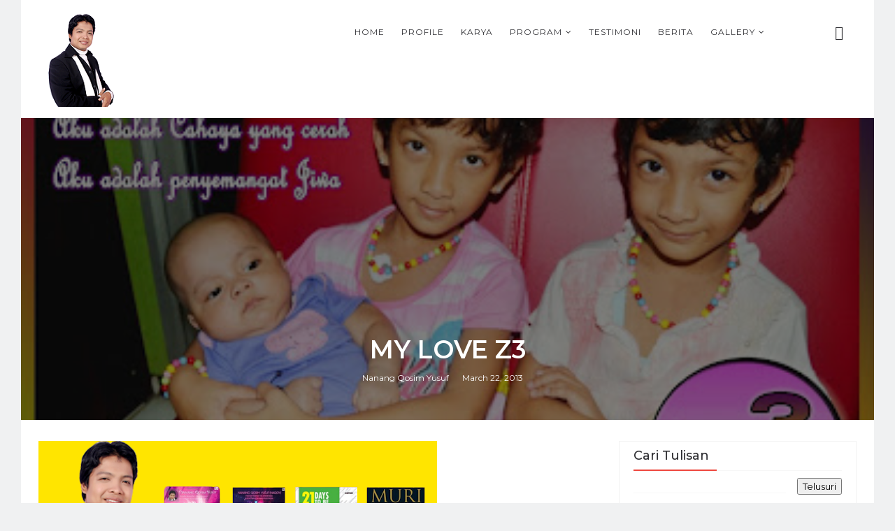

--- FILE ---
content_type: text/html; charset=UTF-8
request_url: https://www.naqoy.id/2013/03/my-love-z3.html
body_size: 53138
content:
<!DOCTYPE html>
<html class='v2' dir='ltr' xmlns='http://www.w3.org/1999/xhtml' xmlns:b='http://www.google.com/2005/gml/b' xmlns:data='http://www.google.com/2005/gml/data' xmlns:expr='http://www.google.com/2005/gml/expr'>
<head>
<link href='https://www.blogger.com/static/v1/widgets/335934321-css_bundle_v2.css' rel='stylesheet' type='text/css'/>
<title>MY LOVE Z3 - Nanang Qosim Yusuf (Naqoy) </title>
<!--META-->
<meta charset='utf-8'/>
<meta content='width' name='MobileOptimized'/>
<meta content='true' name='HandheldFriendly'/>
<meta content='yes' name='apple-mobile-web-app-capable'/>
<meta content='index,nofollow' name='robots'/>
<meta content='width=device-width, initial-scale=1, maximum-scale=1' name='viewport'/>
<!-- Blogger main head data and meta -->
<meta content='text/html; charset=UTF-8' http-equiv='Content-Type'/>
<meta content='blogger' name='generator'/>
<link href='https://www.naqoy.id/favicon.ico' rel='icon' type='image/x-icon'/>
<link href='https://www.naqoy.id/2013/03/my-love-z3.html' rel='canonical'/>
<link rel="alternate" type="application/atom+xml" title="Nanang Qosim Yusuf (Naqoy)  - Atom" href="https://www.naqoy.id/feeds/posts/default" />
<link rel="alternate" type="application/rss+xml" title="Nanang Qosim Yusuf (Naqoy)  - RSS" href="https://www.naqoy.id/feeds/posts/default?alt=rss" />
<link rel="service.post" type="application/atom+xml" title="Nanang Qosim Yusuf (Naqoy)  - Atom" href="https://www.blogger.com/feeds/5759196375520550475/posts/default" />

<link rel="alternate" type="application/atom+xml" title="Nanang Qosim Yusuf (Naqoy)  - Atom" href="https://www.naqoy.id/feeds/1043421928724953522/comments/default" />
<!--Can't find substitution for tag [blog.ieCssRetrofitLinks]-->
<link href='https://blogger.googleusercontent.com/img/b/R29vZ2xl/AVvXsEhrvFbd3nAsDEEUhNsvc5X0Zq7hB1s2jMa99yg7P9fFYkcJJSrgjsQ6IniQLDhiMBVD7vzDdkOD920IZoojLkGh4vqsiekTVPaBPA_ffc1Mk_MD9KFJ6_9_dFDTm00aaLv4kMpRhXPeUCY/s400/3Z.jpg' rel='image_src'/>
<meta content='https://www.naqoy.id/2013/03/my-love-z3.html' property='og:url'/>
<meta content='MY LOVE Z3' property='og:title'/>
<meta content='     ' property='og:description'/>
<meta content='https://blogger.googleusercontent.com/img/b/R29vZ2xl/AVvXsEhrvFbd3nAsDEEUhNsvc5X0Zq7hB1s2jMa99yg7P9fFYkcJJSrgjsQ6IniQLDhiMBVD7vzDdkOD920IZoojLkGh4vqsiekTVPaBPA_ffc1Mk_MD9KFJ6_9_dFDTm00aaLv4kMpRhXPeUCY/w1200-h630-p-k-no-nu/3Z.jpg' property='og:image'/>
<link crossorigin='anonymous' href='https://maxcdn.bootstrapcdn.com/bootstrap/4.0.0-beta.2/css/bootstrap.min.css' integrity='sha384-PsH8R72JQ3SOdhVi3uxftmaW6Vc51MKb0q5P2rRUpPvrszuE4W1povHYgTpBfshb' rel='stylesheet'/>
<style id='page-skin-1' type='text/css'><!--
/*
-----------------------------------------------
Templae Name: Boxy Blogger Template
Release Date : 22 April 2018, 10:36 PM (Indian Standard Time)
Author :     Blossom Themes
Author URI : https://blossomthemes.blogspot.com
License:     Premium Version Licence of Blossom Themes
----------------------------------------------- */
/* Variable definitions
-----------------------
<Group description="Main Settings" selector="body">
<Variable name="maincolor" description="Main Color of theme" type="color"  default="#ef483f" />
<Variable name="lightcolor" description="Light Color of theme" type="color"  default="#f7f7f7" />
</Group>
-----------------------
*/
/* Global */
*::selection {.bg: #ef483f;color: #ffffff;}
*::-o-selection {background: #ef483f;color: #ffffff;}
*::-moz-selection {background: #ef483f;color: #ffffff;}
*::-webkit-selection {background: #ef483f;color: #ffffff;}
a:link{text-decoration:none}
html,body,.section,.widget,div,span,applet,object,iframe,h1,h2,h3,h4,h5,h6,p,blockquote,pre,a,abbr,acronym,address,big,cite,code,del,dfn,em,font,img,ins,kbd,q,s,samp,small,strike,strong,sub,sup,tt,var,dl,dt,dd,ol,ul,li,fieldset,form,label,legend,table,caption,tbody,tfoot,thead,tr,th,td,figure{margin:0;padding:0}
html{overflow-x:hidden}
a{text-decoration:none;color:#000}
article,aside,details,figcaption,figure,footer,header,hgroup,menu,nav,section{display:block}
table{border-collapse:separate;border-spacing:0}
caption,th,td{text-align:left;font-weight:400}
blockquote:before,blockquote:after,q:before,q:after{content:""}
.quickedit,.home-link{display:none}
blockquote,q{quotes:"" ""}
sup{vertical-align:super;font-size:smaller}
code{font-family:'Montserrat', sans-serif;font-size:12px;color:#272727}
a img{border:none}
.post-body table {margin:10px 0px;}
.post-body table td{border-collapse:collapse;border:1px solid #e6e6e6;margin-bottom:1.5em;text-align:center}
.post-body table{border-collapse:collapse;border:1px solid #e6e6e6;margin-bottom:1.5em}
.post-body td,th{border-top:1px solid #e6e6e6;vertical-align:top;padding:12px 20px}
hr{display: block;height: 1px;border: 0;border-top: 1px solid #eee;margin: 1em 0;padding: 0;}
code{font-family: consolas;border:1px solid #ccc;background:#f7f7f7;padding:2px 6px;}
ol,ul{padding:0;margin:0;text-align:left}
ol li{list-style-type:decimal;padding:0 0 5px}
ul li{list-style-type:square;padding:0 0 5px}
ul ul,ol ol{padding:0}
.post-body a:hover{color:#ef483f}
.section,.widget,.widget ul{margin:0;padding:0}
#navbar-iframe,.navbar,.Attribution,.post-author-widget,.post-author-social{height:0;visibility:hidden;display:none}
.feed-links,.post-footer-line.post-footer-line-1,.post-footer-line.post-footer-line-2,.post-footer-line.post-footer-line-3{display:none}
.item-control{display:none!important}
h2.date-header,h4.date-header{display:none;margin:1.5em 0 .5em}
h1,h2,h3,h4,h5,h6{font-family:'Montserrat', sans-serif;font-weight:400;color:#2e2e2e}
blockquote{padding: 20px 50px 20px 50px;background: #f7f7f7;border-left: 5px solid #ef483f;font-size:16px;margin:10px 0px;}
img{max-width:100%;vertical-align:middle;border:0}
.widget iframe,.widget img{max-width:100%}
.status-msg-border{border:1px solid #ff545a;background:#ef483f}
.status-msg-body{color:#ef483f;font-family:'Montserrat', sans-serif;letter-spacing:0;font-weight:400}
.notoppad{padding-top:0px !important}
/* Layout */
*{outline:0;transition:all .2s ease;-webkit-transition:all .2s ease;-moz-transition:all .2s ease;-o-transition:all .2s ease}
body{color:#2e2e2e;font-family:'Montserrat', sans-serif;font-size:14px;font-weight:400;line-height:21px;}
body{
background: #f7f8fa;
}
#body-wrapper{max-width:100%;margin:0 auto;background-color:#FFF;}
.body-row{width:1170px}
#content-wrapper{margin:0 auto;padding:20px 0 40px;overflow:hidden}
#main-wrapper{float:left;width:68%;max-width:800px}
#sidebar-wrapper{float:right;width:30%;max-width:340px}
article{padding:0;overflow:hidden}
/* Top Bar*/
.boxy-top{background:#ef483f;border-bottom: 1px solid #ef483f;}
.boxy-top-menu li a:hover{color: #fff !important;}
.boxy-top-menu ul li a{color:#fff;font-size:12px;padding: 0 25px 0 0;line-height: 40px;}
.boxy-top-wrapper{position:relative;min-height:40px;color:#aaa;margin:0 auto}
.boxy-social{float:right;padding:5px 0}
.boxy-social li{display:inline;padding:0;float:left;margin-right:5px}
.boxy-social .widget ul{padding:0}
.boxy-social .LinkList ul{text-align:center;margin:0 20px 0 0}
.boxy-social #social a{display:block;width:30px;height:30px;line-height:30px;font-size:14px;color:#000;transition:background .3s linear;-moz-transition:background .3s linear;-webkit-transition:background .3s linear;-o-transition:background .3s linear}
.boxy-social #social a:before{display:inline-block;font:normal normal normal 22px/1 FontAwesome;font-size:inherit;font-style:normal;font-weight:400;-webkit-font-smoothing:antialiased;-moz-osx-font-smoothing:grayscale}
.boxy-social .bloglovin:before{content:"\f004"}
.boxy-social .facebook:before{content:"\f09a"}
.boxy-social .twitter:before{content:"\f099"}
.boxy-social .gplus:before{content:"\f0d5"}
.boxy-social .rss:before{content:"\f09e"}
.boxy-social .youtube:before{content:"\f167"}
.boxy-social .skype:before{content:"\f17e"}
.boxy-social .stumbleupon:before{content:"\f1a4"}
.boxy-social .tumblr:before{content:"\f173"}
.boxy-social .vine:before{content:"\f1ca"}
.boxy-social .stack-overflow:before{content:"\f16c"}
.boxy-social .linkedin:before{content:"\f0e1"}
.boxy-social .dribbble:before{content:"\f17d"}
.boxy-social .soundcloud:before{content:"\f1be"}
.boxy-social .behance:before{content:"\f1b4"}
.boxy-social .digg:before{content:"\f1a6"}
.boxy-social .instagram:before{content:"\f16d"}
.boxy-social .pinterest:before{content:"\f0d2"}
.boxy-social .delicious:before{content:"\f1a5"}
.boxy-social .codepen:before{content:"\f1cb"}
.boxy-social .vimeo:before{content:"\f27d";}
.boxy-social .wordpress:before{content:"\f19a";}
.boxy-social .dropbox:before{content:"\f16b";}
.boxy-social .slideshare:before{content:"\f1e7";}
.boxy-social .vk:before{content:"\f189";}
.boxy-social .yahoo:before{content:"\f19e";}
.boxy-social .reddit:before{content:"\f281";}
.boxy-social #social a{transition:.2s all ease-in-out;}
.boxy-social #social a:hover{transition:.2s all ease-in-out;}
.boxy-social #social a.facebook:hover{color:#3b5999;}
.boxy-social #social a.twitter:hover{color:#55acee;}
.boxy-social #social a.gplus:hover{color:#dd4b39;}
.boxy-social #social a.youtube:hover{color:#cd201f;}
.boxy-social #social a.pinterest:hover{color:#bd081c;}
.boxy-social #social a.instagram:hover{color:#e4405f;}
.boxy-social #social a.codepen:hover{color:#222;}
.boxy-social #social a.linkedin:hover{color:#0077B5;}
.boxy-social #social a.skype:hover{color:#00AFF0;}
.boxy-social #social a.dropbox:hover{color:#007ee5;}
.boxy-social #social a.wordpress:hover{color:#21759b;}
.boxy-social #social a.vimeo:hover{color:#1ab7ea;}
.boxy-social #social a.slideshare:hover{color:#0077b5;}
.boxy-social #social a.vk:hover{color:#4c75a3;}
.boxy-social #social a.tumblr:hover{color:#34465d;}
.boxy-social #social a.yahoo:hover{color:#410093;}
.boxy-social #social a.stumbleupon:hover{color:#eb4924;}
.boxy-social #social a.reddit:hover{color:#ff5700;}
.boxy-social #social a.quora:before{content:"\f2c4";}
.boxy-social #social a.quora:hover{color:#b92b27;}
.boxy-social #social a.yelp:before{content:"\f1e9";}
.boxy-social #social a.yelp:hover{color:#af0606;}
.boxy-social #social a.weibo:before{content:"\f18a";}
.boxy-social #social a.weibo:hover{color:#df2029;}
.boxy-social #social a.phunt:before{content:"\f288";}
.boxy-social #social a.phunt:hover{color:#da552f;}
.boxy-social #social a.hackernews:before{content:"\f1d4";}
.boxy-social #social a.hackernews:hover{color:#ff6600;}
.boxy-social #social a.soundcloud:hover{color:#ff3300;}
.boxy-social #social a.whatsapp:before{content:"\f232";}
.boxy-social #social a.whatsapp:hover{color:#25D366;}
.boxy-social #social a.wechat:before{content:"\f1d7";}
.boxy-social #social a.wechat:hover{color:#09b83e;}
.boxy-social #social a.vine:hover{color:#00b489;}
.boxy-social #social a.slack:before{content:"\f198";}
.boxy-social #social a.slack:hover{color:#3aaf85;}
.boxy-social #social a.dribbble:hover{color:#ea4c89;}
.boxy-social #social a.dribbble:hover{color:#ea4c89;}
.boxy-social #social a.flickr:before{content:"\f16e";}
.boxy-social #social a.flickr:hover{color:#ff0084;}
.boxy-social #social a.foursquare:before{content:"\f180";}
.boxy-social #social a.foursquare:hover{color:#f94877;}
.boxy-social #social a.behance:hover{color:#131418;}
.boxy-social #social a.rss:hover{color:#f57d00;}
.boxy-social #social a.stack-overflow:hover{color:#f57d00;}
.boxy-social #social a.digg:hover{color:#131418;}
.boxy-social #social a.delicious:hover{color:#0084ff;}
.boxy-first-article img{width: 100%;}
.boxy-social ul#social a:hover{color:#ef483f;opacity:1}
.boxy-boxy-top-menu{float:left}
.boxy-top-menu ul{overflow:hidden;list-style:none;padding:0;margin:0}
.boxy-top-menu ul li{float:left;display:inline-block;list-style:none;padding:0}
.boxy-top-menu ul li a{display:block;border:none!important;text-decoration:none;font-weight:400;text-transform:capitalize;font-family:'Montserrat', sans-serif;}
.boxy-top-menu ul li a:hover{color:#ef483f}
/*Header*/
.boxy-center-header{background:#fff}
#boxy-wide-wrapper{color:#fff;padding:15px 0;margin:0 auto;}
#header-inner{background-position:left;background-repeat:no}
.boxy-wide img{height:auto;max-height:100%;margin:0}
.boxy-wide h1,.boxy-wide h1 a,.boxy-wide h1 a:hover,.boxy-wide h1 a:visited{font-family:'Montserrat', sans-serif;color:#ef483f;font-size:52px;font-weight:400;line-height:1.2em;margin:0;padding:0 0 5px;text-decoration:none;text-transform:uppercase;letter-spacing:1px}
.boxy-wide h3{font-weight:400;margin:0;padding:0}
.boxy-wide .description{color:#666;margin:0;padding:0 0 10px;text-transform:capitalize;text-align:center;text-indent:0;letter-spacing:1px}
.boxy-wide {margin: 0;padding: 0;text-align: center;float:left}
.headerright{float:right;margin:0;padding:1px 0 0;width:730px}
.boxy-wide .description span{border-top:1px solid rgba(241,241,241,0.25);padding:5px 0 0}
.Header img{max-width: 200px;margin:0 auto;}
/*Select Nav*/
.selectnav{display:none}
/*Nav Menu*/
.boxy-navigation{font-weight:400;margin:0 auto;height:60px}
ul#boxy_menu{list-style:none;margin:0;padding:0;text-align: center;}
#boxy-menu .widget{display:none}
#boxy-menu{height:60px;position:relative;text-align:center;z-index:15;margin:0 auto;padding-right:0px}
.menu-wrap{margin:0 auto;position:relative}
#boxy-menu ul > li{position:relative;vertical-align:middle;display:inline-block;padding:0;margin:0}
#boxy-menu ul > li > a{color:#2f2f33;font-size:14px;font-weight:600;line-height:60px;display:inline-block;text-transform:uppercase;text-decoration:none;letter-spacing:1px;margin:0;padding:0 12px;font-family:'Montserrat', sans-serif;}
#boxy-menu ul > li > ul{position:absolute;background:#fff;top:100%;left:0;min-width:210px;padding:0;z-index:9999;margin-top:0;visibility:hidden;opacity:0;-webkit-transform:translateY(10px);-moz-transform:translateY(10px);transform:translateY(10px);border:1px solid #f7f7f7;}
#boxy-menu ul > li > ul > li > ul{position:absolute;top:0;left:205px;width:210px;background:#fff;z-index:99;margin-top:0;margin-left:0;padding:0;border:1px solid #f2f2f2;visibility:hidden;opacity:0;-webkit-transform:translateY(10px);-moz-transform:translateY(10px);transform:translateY(10px)}
#boxy-menu ul > li > ul > li{display:block;float:none;text-align:left;position:relative;border-bottom: 1px solid #f3f3f3;border-top:none;}
#boxy-menu ul > li > ul > li:last-child{border:0}
#boxy-menu ul li.hasSubmenu ul li:after,#boxy-menu ul li:last-child:after{display:none}
#boxy-menu ul > li:hover > a{color:#ef483f}
#boxy-menu ul > li > ul > li a{font-size:14px;line-height:22px;display:block;color: #63636a;text-transform:uppercase;text-decoration:none;margin:0;padding:15px 25px;border-right:0;border:0}
#boxy-menu ul > li.hasSubmenu > a:after{content:'\f107';font-family:FontAwesome;float:right;margin-left:5px;font-size:12px;}
#boxy-menu ul > li:hover > ul,#boxy-menu ul > li > ul > li:hover > ul{opacity:1;visibility:visible;-webkit-transform:translateY(0);-moz-transform:translateY(0);transform:translateY(0)}
#boxy-menu ul > li > ul > li.hasSubmenu > a:after{content:'\f105';float:right}
/* Mega Menu */
li.hasSubmenu.isMega{position: static !important}
li.hasSubmenu.isMega > ul{position: absolute;width: 100%;left:0px;right:0px;}
.boxy-mega-item .boxy-m-thumb{display: block;height: 150px;background-size:cover !important;background-position:center center !important;}
.isMega.hasSubmenu .mega-inner{padding: 20px;position:relative;margin:0px;}
#boxy-menu ul > li.isMega.hasSubmenu .boxy-text a{padding: 8px 0px !important;font-weight: 500;font-family: Montserrat;text-transform: initial;color: #000;text-align:center;display: inline-block;width: 100%;}
.isMega .linkcover{position: absolute;left: 0px;right: 0px;height: 100%;width: 100%;display: block;}
.isMega .boxy-m-thumb{position: relative;}
.isMega.hasSubmenu  .mega-nav a{position: absolute;background: #ef483f;color: #fff !important;padding:10px 10px !important;top:50%;-moz-transform: translateY(-50%);-ms-transform: translateY(-50%);-webkit-transform: translateY(-50%);-o-transform: translateY(-50%);transform: translateY(-50%);}
.isMega.hasSubmenu  .mega-nav a.mega-next{z-index: 99;right: 0px;}
.isMega.hasSubmenu  .mega-nav a.mega-prev{z-index: 99;left: 0px;}
.isMega .mega-nav a.disable{display:none}
.isMega.hasSubmenu > ul{position: relative}
/* boxy Loading Animation */
.boxy-thecube{width:37px;height:37px;margin:0 auto;margin-top:25px;position:relative;transform:rotateZ(45deg);-o-transform:rotateZ(45deg);-ms-transform:rotateZ(45deg);-webkit-transform:rotateZ(45deg);-moz-transform:rotateZ(45deg);}
.boxy-thecube .boxy-cube{position:relative;transform:rotateZ(45deg);-o-transform:rotateZ(45deg);-ms-transform:rotateZ(45deg);-webkit-transform:rotateZ(45deg);-moz-transform:rotateZ(45deg);}
.boxy-thecube .boxy-cube{float:left;width:50%;height:50%;position:relative;transform:scale(1.1);-o-transform:scale(1.1);-ms-transform:scale(1.1);-webkit-transform:scale(1.1);-moz-transform:scale(1.1);}
.boxy-thecube .boxy-cube:before{content:"";position:absolute;top:0;left:0;width:100%;height:100%;background-color:#fff;opacity:0.4;animation:boxy-fold-thecube 2.76s infinite linear both;-o-animation:boxy-fold-thecube 2.76s infinite linear both;-ms-animation:boxy-fold-thecube 2.76s infinite linear both;-webkit-animation:boxy-fold-thecube 2.76s infinite linear both;-moz-animation:boxy-fold-thecube 2.76s infinite linear both;transform-origin:100% 100%;-o-transform-origin:100% 100%;-ms-transform-origin:100% 100%;-webkit-transform-origin:100% 100%;-moz-transform-origin:100% 100%;}
.boxy-thecube .boxy-c2{transform:scale(1.1) rotateZ(90deg);-o-transform:scale(1.1) rotateZ(90deg);-ms-transform:scale(1.1) rotateZ(90deg);-webkit-transform:scale(1.1) rotateZ(90deg);-moz-transform:scale(1.1) rotateZ(90deg);}
.boxy-thecube .boxy-c3{transform:scale(1.1) rotateZ(180deg);-o-transform:scale(1.1) rotateZ(180deg);-ms-transform:scale(1.1) rotateZ(180deg);-webkit-transform:scale(1.1) rotateZ(180deg);-moz-transform:scale(1.1) rotateZ(180deg);}
.boxy-thecube .boxy-c4{transform:scale(1.1) rotateZ(270deg);-o-transform:scale(1.1) rotateZ(270deg);-ms-transform:scale(1.1) rotateZ(270deg);-webkit-transform:scale(1.1) rotateZ(270deg);-moz-transform:scale(1.1) rotateZ(270deg);}
.boxy-thecube .boxy-c2:before{animation-delay:0.35s;-o-animation-delay:0.35s;-ms-animation-delay:0.35s;-webkit-animation-delay:0.35s;-moz-animation-delay:0.35s;}
.boxy-thecube .boxy-c3:before{animation-delay:0.69s;-o-animation-delay:0.69s;-ms-animation-delay:0.69s;-webkit-animation-delay:0.69s;-moz-animation-delay:0.69s;}
.boxy-thecube .boxy-c4:before{animation-delay:1.04s;-o-animation-delay:1.04s;-ms-animation-delay:1.04s;-webkit-animation-delay:1.04s;-moz-animation-delay:1.04s;}
.boxy-mega-loading{position:absolute;left:0px;top:0px;z-index:100;width:100%;height:100%;background:#ef483f;display:inline-block;bottom:0px;}
.boxy-loading-inner{position:absolute;top:50%;left:50%;-moz-transform:translate(-50%, -50%);-ms-transform:translate(-50%, -50%);-webkit-transform:translate(-50%, -50%);-o-transform:translate(-50%, -50%);transform:translate(-50%, -50%);}
@keyframes boxy-fold-thecube{0%, 10%{transform:perspective(70px) rotateX(-180deg);opacity:0;}
25%,75%{transform:perspective(70px) rotateX(0deg);opacity:1;}
90%,100%{transform:perspective(70px) rotateY(180deg);opacity:0;}
}
@-o-keyframes boxy-fold-thecube{0%, 10%{-o-transform:perspective(70px) rotateX(-180deg);opacity:0;}
25%,75%{-o-transform:perspective(70px) rotateX(0deg);opacity:1;}
90%,100%{-o-transform:perspective(70px) rotateY(180deg);opacity:0;}
}
@-ms-keyframes boxy-fold-thecube{0%, 10%{-ms-transform:perspective(70px) rotateX(-180deg);opacity:0;}
25%,75%{-ms-transform:perspective(70px) rotateX(0deg);opacity:1;}
90%,100%{-ms-transform:perspective(70px) rotateY(180deg);opacity:0;}
}
@-webkit-keyframes boxy-fold-thecube{0%, 10%{-webkit-transform:perspective(70px) rotateX(-180deg);opacity:0;}
25%,75%{-webkit-transform:perspective(70px) rotateX(0deg);opacity:1;}
90%,100%{-webkit-transform:perspective(70px) rotateY(180deg);opacity:0;}
}
@-moz-keyframes boxy-fold-thecube{0%, 10%{-moz-transform:perspective(70px) rotateX(-180deg);opacity:0;}
25%,75%{-moz-transform:perspective(70px) rotateX(0deg);opacity:1;}
90%,100%{-moz-transform:perspective(70px) rotateY(180deg);opacity:0;}
}
/* Search Button */
.boxy-search-btn{position:relative;right:0;top:0;z-index:99}
.boxy-search-btn a.boxy-serch{cursor:pointer;display:block;height:60px;text-align:center;position:relative;right:0;top:0;width:50px;border-radius:0;box-sizing:border-box;color:#2f2f33}
.boxy-search-btn a.boxy-serch:hover{color:#ef483f}
.boxy-search-btn a.boxy-serch:before{color:#2f2f33;content: "\f4a5";font-family:Ionicons;font-size:20px;line-height:60px;}
.boxy-search-btn span{list-style:none}
/* Featued Post Widget */
.boxy-initiate{opacity:0}
.boxy-wrapper{margin:0 0 10px}
.boxy-implied{opacity:1}
.boxyfeatured .boxy-featured .boxy-secondary{overflow:hidden;display:block;padding:0;position:relative}
.boxyfeatured .boxy-featured .boxy-secondary:last-child{padding-top:10px;margin-top:10px}
.bxy .boxy-featured .boxy-secondary .boxyfeatured-thumb{width:100%;height:240px;vertical-align:middle}
.bxy .boxy-featured .boxy-secondary .boxy-thumb{width:100%;height:240px;position:relative;display:block}
.boxy-trap{position:absolute;left:0;top:0;z-index:1;width:100%;height:100%;background-color:rgba(40,35,40,0.05)}
.bxy .boxy-featured .boxy-secondary .boxy-content{position:absolute;bottom:0;width:100%;z-index:2;padding:15px;box-sizing:border-box}
.boxyfeatured .boxy-secondary .boxy-content .boxyfeatured-title{overflow:hidden;line-height:0;margin:0 0 2px;padding:0}
.boxyfeatured .boxy-secondary .boxy-content .boxyfeatured-title a{color:#fff;font-weight:400;font-size:13px;line-height:1.5em}
.boxy-author{margin-right:10px}
.boxy-author::before{content:'\f47d';font-family: "Ionicons";color:#bbb;margin-right:5px}
.boxy-author,.boxy-time{color:#bdbdbd;font-size:12px;font-weight:400}
.boxy-time:before{content: "\f402";font-family: "Ionicons";color:#bbb;margin-right:5px}
.boxy-label a {border:1px solid #fff;background: transparent;  border-radius: 0px;padding: 5px 10px;position: relative;display: inline-block;text-transform: uppercase;color: #fff;font-size: 12px;position: relative;line-height: 14px;margin-bottom: 5px;}
.slidebg .boxyfeatured .boxy-hero .boxy-hero-content .boxyfeatured-title a{ font-size: 22px;line-height: 26px;font-weight: 600;padding: 10px 0px;}
.slidebg .boxyfeatured .boxy-hero .boxy-hero-content .boxyfeatured-title a:hover,.boxyfeatured .boxy-secondary .boxy-content .boxyfeatured-title a:hover{color: #ef483f;}
.boxyfeatured .boxy-secondary .boxy-content .boxyfeatured-title a{font-weight: 600;line-height: 22px;letter-spacing: 0;margin-top: 5px;font-size: 18px;}
.boxyfeatured .boxy-secondary .boxy-content .boxyfeatured-title{margin: 10px 0px;}
.boxyfeatured h2{display: none;}
/* Customized Widgets */
.custwid .widget h2.title{padding-right: 90px !important;box-sizing: border-box;}
.custwid .widget{position: relative;}
.custwid .widget .boxy-right-all{position: absolute;right: 0px;top:8px;}
.custwid .widget .boxy-right-all a{color: #ef483f}
.boxy-right-all a{text-transform: capitalize;font-weight:400;}
object.boxy-widget{padding: 30px 0px;display: block;width: 100%;}
/* Custom Gallery widget */
.boxy-gallery-post .img_dyn{background-position: center center !important;}
.boxy-absolutize{position: absolute;bottom:0px;color:#fff;left:0px;box-sizing:border-box;padding:20px;}
.boxy-gallery-feature{position: relative;}
.boxy-gallery-feature .feature-image:before{content: "";position: absolute;top: 0px;bottom: 0px;left: 0px;right: 0px;background: rgba(0, 0, 0, 0) linear-gradient(to bottom, transparent 0%, transparent 0%, rgba(0, 0, 0, 0.5) 100%, rgba(0, 0, 0, 0.1) 100%) repeat scroll 0 0;display: block;height: 100%;}
.boxy-gallery-feature h3 a{color: #fff}
.boxy-gallery-feature .article-meta span, .boxy-gallery-feature .article-meta span a{color: #fff}
.boxy-gallery-feature .feature-image{background-position: center center !important}
.boxy-gallery-feature .boxy-iframe-hidden{display: none}
.boxy-gallery-feature .feature-image{height: 400px;width: 100%;background-size: cover !important;}
.boxy-gallery-feature .feature-image:after{content: "\f488";font-family: "Ionicons";font-size:60px;color: #fff;width: 100%;line-height: 400px;text-align: center; background: rgba(0,0,0,0.4);height: 100%;display: table;cursor:pointer}
.boxy-gallery-feature h3{font-weight: 600;line-height: 40px;font-size:18px;margin-top:10px;}
.boxy-gallery-feature .article-meta span, .boxy-gallery-feature .article-meta span a{color:#fff;}
.boxy-gallery-feature .article-meta span i{font-size:17px;padding:10px 5px;}
.boxy-gallery-feature .article-meta span a{font-size: 12px;display: inline;font-weight: 400;}
.boxy-gallery-post h3 a:hover, .boxy-gallery-feature a:hover{color:#ef483f}
.boxy-gallery-post{/*width: 25%;float: left;*/box-sizing:border-box;padding:15px 8px;position:relative;}
.boxy-gallery-post:first-child{padding-left: 0px;}
.boxy-gallery-post .img_dyn{height: 108px;background-size:cover !important;position: relative;background-position:center center;}
.boxy-gallery-post .playing.img_dyn:after{content: "\f487";font-family: "Ionicons";font-size: 30px;color: #fff;width: 100%;line-height: 108px;text-align: center;background: rgba(0,0,0,0.4);height: 100%;display: table;cursor: pointer;}
.boxy-gallery-post h3 a{font-size: 14px;font-weight: 600;}
.boxy-gallery-post h3{padding: 10px 0px;line-height:18px;}
.clearfix{clear:both;}
.boxy-gallery-feature .regular.feature-image:after, .boxy-gallery-post .playing.regular.img_dyn:after{display:none !important;}
.owl-nav{position: absolute;width:100%;top:0px;font-size:20px;color:#fff;opacity:0;transition:.2s all ease-in-out}
.owl-nav .owl-next{right: 10px;position: absolute;top:58px;}
.owl-nav .owl-prev{left:5px;position: absolute;top:58px;}
.owl-nav .owl-prev,.owl-nav .owl-next{background:#ef483f; width: 25px; height: 25px;text-align: center;line-height: 26px;}
.boxy-slider:hover .owl-nav{display: block;opacity: 1;transition:.2s all ease-in-out}
.owl-nav .owl-prev.disabled,.owl-nav .owl-next.disabled{display: none}
ol{padding-left: 20px;box-sizing:border-box;width:100%;}
/* Custom List widget */
.boxy-box-list{position: relative;}
.boxy-box-inside{background: #fff;padding: 10px 20px;box-sizing: border-box;}
.boxy-hero .blsm-img::after, .bxy .boxy-featured .boxy-secondary .boxy-thumb::after{content: "";position: absolute;top: 0px;bottom: 0px;left: 0px;right: 0px;background: rgba(0, 0, 0, 0) linear-gradient(to bottom, transparent 0%, transparent 0%, rgba(0, 0, 0, 0.5) 100%, rgba(0, 0, 0, 0.1) 100%) repeat scroll 0 0;display: block;height: 100%;}
.grid-item:hover .boxy-article .boxy-bgr{background: rgba(0, 0, 0, 0.5);opacity: 1;transition:.6s all ease;}
.grid-item .post-cat{filter: blur(30px);opacity: 0;transition:.6s all ease;}
.grid-item:hover .post-cat{opacity: 0;filter:blur(0px)}
.boxyfeatured .boxy-hero{width:100%;position:relative;float:left;box-sizing:border-box;overflow:hidden}
.boxyfeatured .boxy-featured-image{width:100%;position:relative;overflow:hidden}
.boxyfeatured .boxy-hero .boxyfeatured-thumb,.boxyfeatured .blsm-img{height:500px}
.bxy .boxy-hero .boxyfeatured-thumb{position:relative;width:100%;height:200px}
.boxyfeatured-thumb{overflow:hidden}
.boxyfeatured .boxy-hero .boxyfeatured-thumb,.boxyfeatured .blsm-img{height:500px!important}
.bxy .blsm-img{width:100%;height:200px;position:relative;display:block}
.boxy-hero .boxyfeatured-thumb .boxy-label{position:absolute;top:15px;left:15px;z-index:2}
.boxy-hero .boxyfeatured-thumb .boxy-label a{background:#ef483f;color:#fff;text-transform:uppercase;height:20px;line-height:20px;display:inline-block;padding:0 6px;font-size:11px;font-weight:400;border-radius:2px}
.boxyfeatured .boxy-hero .boxy-hero-content,.column .boxy-hero .boxy-hero-content{position:absolute;bottom:0;max-width:70%;z-index:2;padding:15px;box-sizing:border-box}
.boxyfeatured .boxy-hero .boxy-hero-content .boxyfeatured-title a,.column .boxy-hero .boxy-hero-content .boxyfeatured-title a{display:block;font-size:19px;color:#fff;font-weight:400;line-height:1.4em;margin-bottom:5px}
.boxy-hero-content .boxy-author,.boxy-hero-content .boxy-time{color:#ccc}
.recent-summary{display:block;color:#ccc;padding:10px 0}
.boxy-list-col {width: 50%;box-sizing: border-box;float: left;}
.boxy-widget-col-1{padding-right: 15px;}
.boxy-widget-col-2{  padding-left: 15px;}
.boxy-list-media{position: relative}
.boxy-list-media .boxy-post-share{position: absolute;top:0px;left: 0px;width: 100%;height: 100%;display: table;}
.boxy-post-share .boxy-cell{vertical-align: middle;display: table-cell;text-align:center;}
.boxy-post-share ul{list-style: none;box-sizing: border-box;width: 100%;}
.boxy-post-share a{color: #fff;}
.boxy-post-share ul li{padding:15px;list-style-type: none;font-size:25px;float:left;}
article.boxy-post{padding: 0px;border: 1px solid #f0f1f2;}
.boxy-post-share{background: rgba(0,0,0,0.5);opacity: 0;transition: .2s all ease-in-out;}
.boxy-widget ul.social-icons{display: table;text-align: center;padding: 0px 110px;}
.boxy-parentover:hover .boxy-post-share{opacity: 1;transition: .2s all ease-in-out;}
.boxy-post-share a:hover{color: #ef483f}
.boxy-widget.list .boxy-widget-col-1 h3.entry-title a{font-weight:600;line-height:42px;font-size: 18px;color:rgb(47, 47, 51);}
.boxy-widget.list .boxy-widget-col-1 .article-meta span a{color: rgb(142, 142, 149);font-weight: 400;font-size: 12px;}
.boxy-widget.list .boxy-widget-col-1 .article-meta span i{color: rgb(142, 142, 149);font-weight: 400;font-size: 17px;padding:0px 4px}
.boxy-widget.list .boxy-widget-col-1 .article-meta{padding-bottom: 10px;}
.boxy-widget.list .boxy-widget-col-1 .entry-content{color: rgb(142, 142, 149);line-height: 24px;font-size: 14px;}
.boxy-widget.list .boxy-widget-col-1 .entry-content a.btn-read{border:1px solid rgb(234, 234, 241);padding:5px 20px;display: table;margin-top:20px;text-transform: uppercase;font-size: 12px;}
.boxy-widget.list .boxy-widget-col-1 .entry-content a.btn-read:hover{border-color: #ef483f;background: #ef483f;color: #fff;}
.boxy-widget.list .boxy-widget-col-2 .article-image a{height:100px;display:block;width:100px;background-size:cover !important;background-position:center !important;}
.boxy-widget.list .boxy-widget-col-2 .article-image{width: 100px;float: left;}
.boxy-widget.list .boxy-widget-col-2 .boxy-post{margin-bottom:20px;}
.boxy-widget.list .boxy-widget-col-2 .boxy-post .article-content{box-sizing: border-box;padding-left:15px;display:table;}
.boxy-widget.list .boxy-widget-col-2 .boxy-post .article-content h3 a{font-size:14px;line-height:14px;font-weight: 600; padding-top:10px;display: table;}
.boxy-widget.list .boxy-widget-col-2 .boxy-post .article-content .article-meta{color: rgb(142, 142, 149);padding-top:5px; display: table;}
.boxy-widget.list .boxy-widget-col-2 .boxy-post .article-content .article-meta .entry-date{color: rgb(142, 142, 149);font-weight: 400;font-size:12px;}
.boxy-widget.list .boxy-widget-col-2 a:hover{color:#ef483f}
img.boxy-empty{max-width: 250px;}
div.boxy-empty{width: 100%;text-align:center;background:rgb(236,239,241);box-sizing:border-box;padding:50px 0px;}
.boxy-no-title h3{font-weight: 600;}
#customwidget .boxy-widget.list .boxy-widget-col-1 .boxy-parentover .boxy-post-share ul{filter:blur(20px);transition:.6s all ease;}
#customwidget .boxy-widget.list .boxy-widget-col-1 .boxy-parentover:hover .boxy-post-share ul{filter:blur(0px)}
/* Latest Posts [First] */
.boxy-first-article{margin-top:20px;position:relative;}
.boxy-first-article .boxy-article-image{position: relative;}
.boxy-first-article .boxy-article-image:after{content:"";position: absolute;top:0px;bottom:0px;left:0px;right:0px;
background: rgba(0, 0, 0, 0) linear-gradient(to bottom, transparent 0%, transparent 0%, rgba(0, 0, 0, 0.5) 100%, rgba(0, 0, 0, 0.1) 100%) repeat scroll 0 0;}
.boxy-first-article .boxy-article-content{position: absolute;bottom:25px;left:30px;}
.boxy-first-article .boxy-article-content a,.boxy-first-article .boxy-article-content i{color: #fff;}
.post-cat a{border:1px solid #fff;background: transparent;  border-radius: 0px;padding: 5px 10px;position: relative;display: inline-block;text-transform: uppercase;color: #fff;font-size: 12px;position: relative;line-height: 14px;margin-bottom: 5px;margin-right: 4px;}
.boxy-first-article h3.entry-title{font-weight: 600;font-size:18px;padding-left: 4px;margin:15px 0px;}
.boxy-first-article .article-meta a{font-size:12px;font-weight: 400;color: rgb(235, 235, 235);margin:0px 8px;}
.boxy-first-article .article-meta i{font-size:15px;padding-top:1px;}
.boxy-first-article .article-meta a:hover,.boxy-first-article .entry-title a:hover{color:#ef483f}
/* Posts */
.grid-item:hover .boxy-article .boxy-bgr{background: rgba(0, 0, 0, 0.5);opacity: 1;transition:.6s all ease;}
.grid-item .post-cat{filter: blur(30px);opacity: 0;transition:.6s all ease;}
.grid-item:hover .post-cat{opacity: 1;filter:blur(0px)}
.grid-item .article-content{padding: 0px 15px;position: relative;box-sizing: border-box;float:right}
.grid-item .article-inwhite{background: #fff;box-sizing: border-box;padding: 10px 20px;}
.grid-item.secondary{padding-top:20px}
.boxy-article{margin-bottom: 30px;border-radius: 0px;position: relative;}
.boxy-article .boxy-article-image{position: relative;display: inline-block;width:100%}
.boxy-article .boxy-bgr{bottom: 0;left: 0;opacity: 0.7;position: absolute;right: 0;top: 0;-webkit-transition: 0.4s;-o-transition: 0.4s;transition: 0.4s;}
.boxy-article .boxy-article-image .boxy-featured-wid{width: 100%;height:280px;display: block;background-size:cover !important;background-position: center center !important;}
.boxy-article .boxy-post-image:hover .boxy-bgr{background: rgba(0, 0, 0, 0.5);opacity: 1;-webkit-transition: 0.4s;-o-transition: 0.4s;transition: 0.4s;}
.boxy-article .share-links{opacity: 0;left: 0;margin-top: -15px;position:absolute;right: 0;top: 50%;-webkit-transition: 0.4s;-o-transition: 0.4s;transition: 0.4s;display: inline;text-align: center;}
.boxy-article .boxy-post-image:hover .share-links{opacity:1}
.boxy-article .share-links .social-icons {margin: 0; text-align: right; display: inline-block;}
.boxy-article .share-links .social-item {border: none;background: transparent; box-shadow: none; margin: 5px;}
.boxy-article .share-links .social-item { float: left;}
.boxy-article .share-links .social-item a{font-size:24px;display: inline-block;color: #FFF;text-align: center;padding: 4px 10px;}
.list-unstyled,.list-unstyled li{list-style-type: none;}
.boxy-article .post-cat {position: absolute; top: 5px;left: 5px;font-size: 14px;font-weight: 400;display: block; overflow: hidden;text-overflow: ellipsis; white-space: nowrap;width:100%;}
.boxy-article .article-content {width: 100%; box-sizing:border-box}
.boxy-article .entry-header{margin-top:10px;}
.boxy-article .entry-title{font-weight: 600;font-size:18px;line-height: 18px;}
.boxy-article h3{padding-bottom: 10px;}
.boxy-article .article-meta, .boxy-article .article-meta a{color: #8e8e95;line-height: 24px;font-weight: 400;}
.boxy-article .article-meta a{font-size:12px;}
.boxy-article .article-meta i{font-size: 15px;}
.boxy-article .entry-content{font-size: 14px;line-height: 24px;color: #8e8e95; padding-top:10px;}
.boxy-article a.btn-read{background: transparent;border: 1px solid #f7f7f7;display: inline-block;right: 20px;padding: 10px 20px 9px;margin-top: 20px;margin-bottom: 10px;font-size: 12px;color: #2f2f33;text-transform: uppercase;}
.boxy-article a.btn-read:hover{background: #ef483f;color: white;border: 1px solid #ef483f;}
.boxy-article .entry-title a:hover{color:#ef483f}
/* Item Page */
.post-body{margin:0;padding:10px;font-size:14px;line-height:26px;box-sizing:border-box}
.post-body img{max-width:100%;padding:10px 0;position:relative;margin:0 auto}
.comment-link{white-space:normal}
.postmarg{padding: 50px 0px !important;}
.postmarg h3{font-size:36px;line-height:38px;padding: 10px 0px;font-weight: 600}
.postmarg .article-meta, .postmarg .article-meta a{color: #8e8e95; font-weight: 400;}
.postmarg .article-meta a{font-size: 12px;margin-right: 15px;}
.postmarg .article-meta i{font-size: 15px;}
/* Post Bottom Share */
.boxy-right-share ul li{float: left;}
.boxy-right-share ul li a{display: inline-block;color: #FFF;text-align: center;font-size: 12px;}
.boxy-right-share .share-links .social-item.facebook {background: #3b5998}
.boxy-right-share .share-links .social-item {padding: 4px 10px;box-shadow: 0 1px 1px rgba(0, 0, 0, 0.1); cursor: pointer; margin-left: 5px; text-align: center;-webkit-transition: 0.2s;-o-transition: 0.2s;transition: 0.2s;}
.boxy-left-tags, .boxy-right-share{position: relative;display: block;width: 100%;padding: 5px 0px;}
.boxy-right-share .share-links .social-item.twitter {background: #00aced}
.boxy-right-share .share-links .social-item.google {background: #dd4b39}
.boxy-right-share .share-links .social-item.google:hover {background: #ac2d1e}
.boxy-right-share .share-links .social-item.twitter:hover {background: #0074a1}
.boxy-right-share .share-links .social-item.facebook:hover {background: #263961}
.boxy-right-share .share-links .count-share .social-item i {font-size: 10px;color: #fff;padding-right: 5px;}
/* Post Bottom Ad */
.boxy-advertising{box-sizing: border-box;padding: 10px 0px;text-align: center;margin:10px 0px;}
/* Post Author Bottom */
.boxy-post-author .post-author{display:table;overflow:hidden;padding:30px 0px;width:100%;margin-top:10px;border-top:1px solid #f7f7f7;border-bottom:1px solid #f7f7f7;}
.boxy-post-author .author-img{padding-right:20px;}
.post-outer .post-cat{opacity: 0;filter:blur(30px);}
.boxy-article .share-links{filter:blur(40px);transition: .8s all ease;opacity:1;}
.boxy-article:hover .post-outer .post-cat{opacity: 1;filter:blur(0px)}
.boxy-article:hover .share-links{filter:blur(0px)}
.boxy-post-author .author-img > img{max-width:inherit;}
.boxy-post-author .author-content{padding-left:30px;display:table-cell;vertical-align:middle;}
.boxy-post-author .author-content h5{font-size:16px;padding:10px 0 15px;display:block;margin:0;}
.boxy-post-author .author-content h5 a{color:#2f2f33;font-weight:500;font-size:14px;color:#2f2f33;text-transform:capitalize;}
.boxy-post-author .author-content p{color:#757575;margin:auto;line-height:24px;padding-bottom:20px;font-size:12px;}
.boxy-post-author .content-social-author ul,.boxy-post-author .content-social-author ul li{list-style-type: none;}
.boxy-post-author .content-social-author ul li{float: left;padding: 0px 8px}
.boxy-post-author .fa-facebook{color:#3b5999}
.boxy-post-author .fa-twitter{color: #55acee}
.boxy-post-author .fa-linkedin{color:#0077B5}
.boxy-post-author .fa-skype{color: #00AFF0}
.boxy-post-author .fa-dropbox{color: #007ee5}
.boxy-post-author .fa-wordpress{color: #21759b}
.boxy-post-author .fa-vimeo, .boxy-post-author .fa-vimeo-square{color: #1ab7ea}
.boxy-post-author .fa-slideshare{color: #0077b5}
.boxy-post-author .fa-vk{color:#4c75a3}
.boxy-post-author .fa-tumblr, .boxy-post-author .fa-tumblr-square{color: #34465d}
.boxy-post-author .fa-yahoo{color: #410093}
.boxy-post-author .fa-google-plus,.boxy-post-author .fa-google-plus-square,.boxy-post-author .fa-google-plus-official{color: #dd4b39}
.boxy-post-author .fa-pinterest-p,.boxy-post-author .fa-pinterest-square, .boxy-post-author .fa-pinterest{color: #bd081c}
.boxy-post-author .fa-youtube, .boxy-post-author .fa-youtube-play, .boxy-post-author .fa-youtube-square{color: #cd201f}
.boxy-post-author .fa-stumbleupon, .boxy-post-author .fa-stumbleupon-circle{color:#eb4924}
.boxy-post-author .fa-reddit-alien, .boxy-post-author .fa-reddit-square, .boxy-post-author .fa-reddit{color: #ff5700}
.boxy-post-author .fa-quora{color:#b92b27}
.boxy-post-author .fa-yelp{color: #af0606}
.boxy-post-author .fa-weibo{color:#df2029}
.boxy-post-author .fa-product-hunt{color: #da552f}
.boxy-post-author .fa-hacker-news{color: #ff6600}
.boxy-post-author .fa-soundcloud{color: #ff3300}
.boxy-post-author .fa-rss, .boxy-post-author .fa-rss-square{color: #f57d00}
.boxy-post-author .fa-whatsapp{color:#25D366}
.boxy-post-author .fa-weixin{color: #09b83e}
.boxy-post-author .fa-medium{color: #02b875}
.boxy-post-author .fa-vine{color: #00b489}
.boxy-post-author .fa-slack{color: #3aaf85}
.boxy-post-author .fa-instagram{color: #e4405f}
.boxy-post-author .fa-dribbble{color: #ea4c89}
.boxy-post-author .fa-flickr{color: #ff0084}
.boxy-post-author .fa-foursquare{color: #f94877}
.boxy-post-author .fa-behance-square, .boxy-post-author .fa-behance{color: #131418}
.boxy-post-author .fa-snapchat, .boxy-post-author .fa-snapchat-square, .boxy-post-author .fa-snapchat-ghost{color:#FFFC00}
.boxy-post-author .fa-codepen{color: #222}
.boxy-post-author .fa-stack-overflow{color: #f57d00}
.boxy-post-author .fa-digg{color:#131418}
.boxy-post-author .fa-delicious{color:#0084ff}
/* Post Tags */
.post-footer .tags-title{font-size: 14px;font-weight: 400;color: #63636a;}
.post-footer .tags a{background: #ffffff none repeat scroll 0 0;color: #2f2f33;display: inline-block;font-size: 14px;line-height: 22px;padding: 0 3px;font-weight:400;transition: all 0.4s ease 0s;text-decoration: underline;font-style: italic;}
.post-footer .tags{color: #63636a;}
.post-footer .tags a:hover{color:#ef483f}
#comments .comment .comment-block{border:0px;border-bottom:  1px solid #f7f7f7;padding-bottom:15px;position:relative;}
.comments .comments-content .comment-content{font-size: 14px;background: #f7f7f7 none repeat scroll 0 0;border-radius: 2px;color: #4b4b55;line-height: 24px;width: 100%;  display: border-box;  padding: 20px;}
/* Comments */
.comment-form{overflow:hidden}
.comments-title{position:relative;clear:both;z-index:1;margin:0;line-height:33px}
.comments-title h2{display:inline-block;position:relative;background-color:#fff;color:#1c1c1c;font-size:18px;letter-spacing:-.4px;text-transform:uppercase;font-weight:700;z-index:1;margin:0;padding-right:15px}
.comments-title:after{content:"";position:absolute;z-index:0;top:14px;left:0;width:100%;height:5px;background-color:#f7f7f7}
.comments{clear:both;margin:0;color:#1c1c1c;background:#fff;padding:10px 0}
.comments h4{color:#000;font-size:14px;padding:5px 20px;font-weight:700;letter-spacing:1.5px;text-transform:Uppercase;position:relative;text-align:center;background:#fff;z-index:1;margin-bottom:15px}
.comments h4:after{content:'';position:absolute;bottom:0;left:50%;width:40px;height:2px;background:#000;margin-left:-20px}
.comments .comments-content{margin:0;padding:0}
.comments .comments-content .comment{margin-bottom:0;padding-bottom:8px}
.comments .comments-content .comment:first-child{padding-top:0}
.facebook-tab,.fb_iframe_widget_fluid span,.fb_iframe_widget iframe{width:100%!important}
.comments .item-control{position:static}
.comments .avatar-image-container{float:left;overflow:hidden;position:absolute}
.comments .avatar-image-container,.comments .avatar-image-container img{height:45px;max-height:45px;width:45px;max-width:45px}
.comments .comment-block{overflow:hidden;padding:0 0 10px}
.comments .comment-block,.comments .comments-content .comment-replies{margin-left:60px;margin-top:0}
.comments .comments-content .inline-thread{padding:0}
.comments .comment-actions{float:left;width:100%;position:relative;margin:0}
.comments .comments-content .comment-header{font-size:14px;display:block;overflow:hidden;clear:both;margin:0 0 3px;padding:0 0 5px;border-bottom:1px dotted #f7f7f7}
.comments .comments-content .user{font-style:normal;font-weight:500;display:block;font-size:16px}
.comments .comments-content .icon.blog-author{display:none}
.comments .comments-content .comment-content{float:left;text-align:left;font-size:13px;line-height:1.4em;color:#656565}
.comments .comment .comment-actions a{margin-right:5px;padding:2px 5px;font-weight:400;font-size:10px}
.comments .comment .comment-actions a:hover{color:#fff;background-color:#ef483f;text-decoration:none}
.comments .comments-content .datetime{color:#999;float:left;font-size:11px;position:relative;font-style:italic;margin:2px 0 0;display:block}
.comments .comments-content .datetime:before{content:'\f017';font-family:fontawesome;font-style:normal;margin-right:3px}
.comments .comments-content .comment-header a{color:inherit}
.comments .comments-content .comment-header a:hover{color:#ef483f}
.comments .thread-toggle{margin-bottom:4px}
.comments .thread-toggle .thread-arrow{height:7px;margin:0 3px 2px 0}
.comments .thread-expanded{padding:8px 0 0}
.comments .comments-content .comment-thread{margin:0}
.comments .continue a{padding:0 0 0 60px;font-weight:400}
.comments .comments-content .loadmore.loaded{margin:0;padding:0}
.comments .comment-replybox-thread{margin:0}
#comments ol li{list-style-type: none !important}
#comments .comment .comment-block{border: 1px solid #ccc;padding: 5px 10px;box-sizing: border-box;position: relative}
#comments .continue a{font-size: 10px;display: table;padding:2px 5px;display: inline-block;width: 100%;text-align: center;padding: 8px 0px;margin: 7px 0px;font-size:12px;border:1px solid #2942ee;color:#2942ee}
#comments .continue a:hover{background-color: #ef483f;color:#fff}
.comments .comment-actions{position: absolute;width: auto;right: 0px;top:10px;}
.comments .comment-actions a{background: #fff !important;color:#000 !important;border: 1px solid #f7f7f7 !important;transition: 0s all ease-in-out !important;}
.comments .comment-actions a:hover{background: #ef483f !important;color: #fff !important;border-color: #ef483f !important;transition: 0s all ease-in-out !important;}
.comments .comments-content .comment-header{border-bottom: 0px !important;}
.comments h4{border-bottom: 1px solid #f7f7f7;text-align: left;color: #2f2f33;font-weight: 500;font-size: 18px;}
.comments h4:after{display: none;}
/* comment tabs */
.boxy-blogger-comment{display:block}
.boxy-tabs .content-tab{background-color:transparent;padding:0}
.boxy-tabs-header{margin-bottom:10px;position:relative}
.boxy-tabs-header h3{display:inline-block;font-size:18px;margin:0;color:#010101;top:2px;font-weight:500;padding-bottom:2px}
.boxy-tabs-header h3 h9{display:none}
.boxy-tabs-header .boxy-tab-wrapper a{height:auto;line-height:1.2em;padding:8px 5px;display:block;text-align:center}
.boxy-tabs-header .boxy-tab-wrapper li{float:left;width:33%;padding:0}
.facebook-tab,.fb_iframe_widget_fluid span,.fb_iframe_widget iframe{width:100%!important}
.boxy-tabs.simplyTab .content-tab{background-color:transparent;padding:0;margin-top:20px}
.boxy-tabs.simplyTab .boxy-tab-wrapper li a{text-transform: uppercase;color: #ef483f;font-weight: 500;font-size: 12px;border-bottom: 2px solid #f7f7f7;}
.boxy-tabs.simplyTab .boxy-tab-wrapper li a.activeTab{border-bottom: 2px solid #ef483f;}
.boxy-tabs.simplyTab .boxy-tab-wrapper li{margin:0;list-style:none}
.boxy-tab-wrapper{list-style:none}
.content-tab{transition:all 0 ease;-webkit-transition:all 0 ease;-moz-transition:all 0 ease;-o-transition:all 0 ease}
/* Blog Pager */
#blog-pager{clear:both;text-align:center;padding:15px 0;background:#fff;color:#4d4d4d}
.displaypageNum a,.showpage a,.pagecurrent,.blog-pager-older-link,.blog-pager-newer-link{padding:5px 13px;margin-right:8px;color:#fff;background-color:#ef483f;border:1px solid #2d2d2d;display:inline-block;line-height:20px;-moz-border-radius:2px;-webkit-border-radius:2px;border-radius:2px;margin-top:10px}
.displaypageNum a:hover,.showpage a:hover,.pagecurrent,.blog-pager-older-link:hover,.blog-pager-newer-link:hover{background:#ef483f;border:1px solid #1bcdda;text-decoration:none;color:#fff}
.showpageOf{display:none!important;overflow:hidden}
#blog-pager .pages{margin:10px 0;border:none}
.blog-pager-newer-link{background: #fff;font-size: 12px;padding-left: 7px;color: #2f2f33;border:0px solid #000}
.blog-pager-newer-link:before{content: "\f2ca";font-family: "Ionicons";color: #2f2f33;padding: 10px;font-size: 14px;background: #f7f7f7 ;border-radius: 100%;text-align: center;margin: 10px;display: inline-block;line-height: 10px;}
.blog-pager-newer-link:hover{background: #fff;font-size: 12px;padding-left: 7px;color: #2f2f33;border:0px solid #000}
.blog-pager-newer-link:hover:before{background:#ef483f;color: #fff}
.blog-pager-older-link{background: #fff;font-size: 12px;padding-left: 7px;color: #2f2f33;border:0px solid #000}
.blog-pager-older-link:after{content: "\f30f";font-family: "Ionicons";color: #2f2f33;padding: 10px;font-size: 14px;background: #f7f7f7 ;border-radius: 100%;text-align: center;margin: 10px;display: inline-block;line-height: 10px;}
.blog-pager-older-link:hover{background: #fff;font-size: 12px;padding-left: 7px;color: #2f2f33;border:0px solid #000}
.blog-pager-older-link:hover:after{background:#ef483f;color: #fff}
.blockpad{display: block;margin-bottom: 0px;}
.displaypageNum a:hover, .showpage a:hover{background: transparent;color:#ef483f; border:0px;font-size:14px;}
body.index #blog-pager, body.archive #blog-pager{background-color: #f7f7f7 ; padding:10px 0px;padding-bottom:14px;}
/* sidebar */
.sidebar .widget{margin-bottom:20px;position:relative}
.sidebar ul,.sidebar li{list-style-type:none;margin:0;padding:0}
.sidebar .widget-content{padding:10px 0}
.boxy-sidebar-tab li a,.boxy-sidebar-tabs .section{transition:all 0 ease;-webkit-transition:all 0 ease;-moz-transition:all 0 ease;-o-transition:all 0 ease;-ms-transition:all 0 ease}
.boxy-sidebar-tab{display:flex;clear:both;padding:0;margin:0}
.boxy-sidebar-tabs .widget h2{display:none}
.boxy-sidebar-tab li{width:33.3%;float:left;display:inline-block;padding:0;position:relative}
.boxy-sidebar-tab li a{font-family: 'Montserrat', sans-serif;height: 32px;text-align: center;padding: 0;font-weight: 400;display: block;color: #ef483f;font-size: 14px;line-height: 32px;letter-spacing: 1.5px;text-transform: uppercase;border-bottom: 2px solid #f7f7f7;}
.boxy-sidebar-tab li.active a{color: #ef483f;border-bottom: 2px solid #ef483f;}
.boxy-sidebar-tab li{display:none}
.boxy-hide{display:inline-block!important}
#tabside3{margin-bottom:15px}
.boxy-sidebar-tabs .widget-content{padding:15px 0 0}
/* Blog Archive */
select#BlogArchive1_ArchiveMenu{width:100%;padding:10px;}
.BlogArchive select{border:1px solid #f7f7f7 !important}
/* Advertisement Widget */
#boxy-advert-1 .widget,#boxy-advert-2 .widget,#boxy-advert-3 .widget{width:728px;max-height:90px;padding:0;max-width:100%;box-sizing:border-box;display:none}
#boxy-advert-1 .widget{margin:15px auto 10px!important;display:block!important}
#boxy-advert-2 .widget{margin:15px auto 0!important}
#boxy-advert-1 .widget h2,#boxy-advert-2 .widget h2,#boxy-advert-3 .widget h2{display:none;visibility:hidden}
.boxy-advertising{margin:10px 0 0}
/* Contact Form */
.contact-form-name,.contact-form-email,.contact-form-email-message,.contact-form-widget{max-width:none}
.contact-form-name,.contact-form-email,.contact-form-email-message{background-color:#EBEBEB;border:1px solid #ccc}
.contact-form-button-submit{max-width:none;width:100%;height:35px;border:0;background-image:none;background-color:#ef483f!important;cursor:pointer;font-style:normal;font-weight:400}
.contact-form-name:focus,.contact-form-email:focus,.contact-form-email-message:focus{border:0;box-shadow:none}
.contact-form-name:hover,.contact-form-email:hover,.contact-form-email-message:hover{border:0}
.contact-form-button-submit:hover{background-color:#303030;background-image:none;border:0}
/* Follow By Email */
.sidebar .FollowByEmail > h3.title,.sidebar .FollowByEmail .title-wrap{margin-bottom:0}
#FollowByEmail1{clear:both}
.FollowByEmail td{width:100%;float:left;box-sizing:border-box}
.FollowByEmail .follow-by-email-inner .follow-by-email-submit{margin-left:0;width:100%;border-radius:0;height:30px;font-size:11px;color:#fff;background-color:#ef483f;font-family:'Montserrat', sans-serif;text-transform:uppercase;font-weight:700;letter-spacing:1px}
.FollowByEmail .follow-by-email-inner .follow-by-email-submit:hover{background-color:#000}
.FollowByEmail .follow-by-email-inner .follow-by-email-address{padding-left:10px;height:30px;border:1px solid #FFF;margin-bottom:5px;box-sizing:border-box;font-size:11px;font-family:'Montserrat', sans-serif;}
.FollowByEmail .follow-by-email-inner .follow-by-email-address:focus{border:1px solid #FFF}
.FollowByEmail .widget-content{box-sizing:border-box;padding:10px}
.boxy-fcols-inner .FollowByEmail .widget-content{margin-top:10px}
.widget.FollowByEmail .widget-content:before{content: "\f1d9";font-family: FontAwesome;width: 100%;display: inline-block;text-align: center;font-size:30px;padding: 5px 0px;color:#757575;}
.FollowByEmail .widget-content .follow-by-email-inner:before {content: "Get the latest news in your inbox!";font-size: 14px;color: #757575;line-height: 1.4em;margin-bottom: 5px;display: block;padding: 0 2px;text-align: center;padding-bottom: 5px}
.FollowByEmail .follow-by-email-inner .follow-by-email-address{border: 1px solid #f7f7f7 ;font-size:13px;box-sizing:border-box;margin-top:10px;}
.FollowByEmail .follow-by-email-inner .follow-by-email-submit{background: #f7f7f7 ;color: #000;font-size:12px;font-weight: 400;margin-top:5px;}
.FollowByEmail .follow-by-email-inner .follow-by-email-submit:hover{background: #ef483f;color: #fff;}
.FollowByEmail .follow-by-email-inner .follow-by-email-address:focus{border: 1px solid #f7f7f7 ;}
/* Recent Post Widget */
.boxy-recent .boxy-recent-item{overflow:hidden;border-bottom:1px solid #f7f7f7;padding:10px 0}
.boxy-recent .boxy-recent-item:first-child{padding-top:0}
.boxy-recent .boxy-recent-item:last-child{border-bottom:none}
.boxy-recent .boxy-recent-thumb{position:relative;float:left;margin:0!important;width:80px;height:60px;overflow:hidden;display:block;vertical-align:middle}
.boxy-recent .boxy-recent-content{padding-left:10px;display:table-cell}
.boxy-recent .boxy-recent-title{overflow:hidden;line-height:0;margin:0 0 2px;padding:0}
.boxy-recent .boxy-recent-title a{color:#ef483f;font-weight:400;font-size:13px;line-height:1.5em}
.boxy-recent .boxy-recent-title a:hover{color:#ef483f}
.boxy-recent .boxy-recent-thumb:hover .boxy-trap{background-color:rgba(40,35,40,0.3)}
/* Profile Widget */
#boxy-footer #boxy-footer-cols .Profile a{color: #fff;background-image:none !important;padding: 0px !important;box-sizing: border-box}
/*Featured Post*/
.FeaturedPost.widget{padding: 0px;}
.FeaturedPost img{display: none}
.FeaturedPost .post-summary{background-size: cover;box-sizing: border-box;padding:20px 30px;background-position: center center; position:relative;background-color:#151515}
.FeaturedPost .post-summary h3{padding-top:80%;z-index:2;position: relative;}
.FeaturedPost .post-summary p{z-index:2;position: relative;}
.FeaturedPost .post-summary a,.FeaturedPost .post-summary {color:#fff;}
.FeaturedPost a:hover{color:#ccc}
.FeaturedPost .overlay{position: absolute;left: 0px;top:0px;height: 100%;width: 100%;background: rgba(0, 0, 0, 0) linear-gradient(to bottom, transparent 0%, transparent 0%, rgba(0, 0, 0, 0.5) 100%, rgba(0, 0, 0, 0.1) 100%) repeat scroll 0 0;;z-index: 1;transition:.2s all ease-in-out;-moz-transition:.2s all ease-in-out;-o-transition:.2s all ease-in-out;-ms-transition:.2s all ease-in-out;-webkit-transition:.2s all ease-in-out;}
.FeaturedPost:hover .overlay{position: absolute;left: 0px;top:0px;height: 100%;width: 100%;background: rgba(0, 0, 0, 0) linear-gradient(to bottom, transparent 0%, transparent 0%, rgba(0, 0, 0, 0.5) 100%, rgba(0, 0, 0, 0.1) 100%) repeat scroll 0 0;;z-index: 1;transition:.2s all ease-in-out;-moz-transition:.2s all ease-in-out;-o-transition:.2s all ease-in-out;-ms-transition:.2s all ease-in-out;-webkit-transition:.2s all ease-in-out;}
.FeaturedPost h2.title{margin-bottom: 0px !important;}
.FeaturedPost > h2:after{margin-bottom: 0px !important;}
/* Popular Post Widget */
.sidebar .PopularPosts .widget-content ul li:first-child,.sidebar .boxy-recent .boxy-recent-item:first-child{padding-top:0;border-top:0}
.sidebar .PopularPosts .widget-content ul li:last-child,.sidebar .boxy-recent .boxy-recent-item:last-child{padding-bottom:0}
.PopularPosts .item-thumbnail{margin:0 15px 0 0 !important;width:80px;height:60px;float:left;overflow:hidden;position:relative}
.PopularPosts .item-thumbnail a{position:relative;display:block;overflow:hidden;line-height:0}
.PopularPosts ul li img{width:90px;height:65px;object-fit:cover;padding:0;transition:all .3s ease}
.PopularPosts .widget-content ul li{overflow:hidden;padding:10px 0;border-top:1px solid #f2f2f2}
.sidebar .PopularPosts .widget-content ul li:first-child,#boxy-sidebar-tabs .PopularPosts .widget-content ul li:first-child{padding-top:0;border-top:0}
.sidebar .PopularPosts .widget-content ul li:last-child,.sidebar .boxy-recent .boxy-recent-item:last-child,.tab-widget .PopularPosts .widget-content ul li:last-child,.tab-widget .boxy-recent .boxy-recent-item:last-child{padding-bottom:0}
.PopularPosts ul li a{color:#ef483f;font-weight:400;font-size:13px;line-height:1.4em;transition:color .3s;font-family:'Montserrat', sans-serif;letter-spacing:1.5px}
.PopularPosts ul li a:hover{color:#a0d3db}
.PopularPosts .item-title{margin:0 0 4px;padding:0;line-height:0}
.item-snippet{display:none;font-size:0;padding-top:0}
.PopularPosts ul{counter-reset:popularcount;margin:0;padding:0}
.PopularPosts .item-thumbnail::before{background:rgba(0,0,0,0.3);bottom:0;content:"";height:100px;width:100px;left:0;right:0;margin:0 auto;position:absolute;z-index:3}
/* Comment Widget */
.boxy-comments .boxy-comment .boxy-comment-profile{position:relative;overflow:hidden;padding:0;width:55px;height:55px;float:left;margin:0 10px 0 0}
.boxy-comments .boxy-comment{background:none!important;clear:both;list-style:none;word-break:break-all;display:block;border-top:1px solid #f7f7f7;border-bottom:0!important;overflow:hidden;margin:0;padding:10px 0}
.boxy-comments .boxy-comment:first-child{padding-top:0;border-top:0}
.boxy-comments .boxy-comment:last-child{padding-bottom:0}
.boxy-comments .boxy-comment span{color:#4b4b55;display:block;line-height:1.2em;text-transform:boxy-footercase;font-size:12px;font-weight:400;overflow:hidden;background:#f7f7f7;height:38px;margin-top:5px;box-sizing:border-box;padding:5px 8px}
.boxy-comment-thumb{width:55px;height:55px;float:left;margin:0 10px 0 0}
.boxy-comments a{color:#ef483f;position:relative;font-size:13px;text-transform:capitalize;display:block;overflow:hidden;font-weight:400}
.boxy-comments a:hover{color:#ef483f}
.boxy-comments{list-style:none;padding:0}
/* Label Widget */
.cloud-label-widget-content{display:inline-block;text-align:left}
.cloud-label-widget-content .label-size{display:inline-block;float:left;font-size:12px;line-height:normal;margin:0 5px 5px 0;opacity:1}
.cloud-label-widget-content .label-size a{background:#efefef;color:#000;float:left;font-weight:400;line-height:100%;margin:0;padding:8px 10px;text-transform:uppercase;transition:all .6s;letter-spacing:1.5px;font-family:'Montserrat', sans-serif;}
.cloud-label-widget-content .label-size a:hover,.cloud-label-widget-content .label-size a:active{background:#ef483f;color:#fff}
.cloud-label-widget-content .label-size .label-count{display:none}
.list-label-widget-content li{display:block;padding:8px 0;border-bottom:1px solid #ececec;position:relative}
.list-label-widget-content li a:before{content:'\203a';position:absolute;left:0;top:5px;font-size:22px;color:#ef483f}
.boxy-fcols-inner .list-label-widget-content li a{color:#fff}
.boxy-fcols-inner .list-label-widget-content li{border-top:0}
.boxy-fcols-inner .list-label-widget-content li:last-child{border:0}
.list-label-widget-content li a{color:#282828;font-size:14px;padding-left:20px;font-weight:400;text-transform:capitalize;font-family:'Montserrat', sans-serif;letter-spacing:1.5px}
.list-label-widget-content li span:last-child{color:#f6b2ca;font-size:12px;font-weight:700;position:absolute;top:9px;right:0}
/* 404 */
.error_page .padders button{height:50px;background:#ef483f;color:#fff;border:none;position:absolute;border-radius:0;left:0px;border-top-left-radius:0px;border-bottom-left-radius:0px;float:left;font-size:20px;padding:12px 30px 10px;}
/* Message Top */
.messager-text h1 a{float:right;font-size:14px;font-weight:400;line-height:16px;border:1px solid #ef483f;padding:15px 20px;background:#f7f7f7;transition:0s all ease-in-out;}
.messager-text h1 a:hover{background:#ef483f;color:#fff;transition:0s all ease-in-out;}
.status-msg-body{background: #fff;border:1px solid #ccc;padding:20px;box-sizing:border-box;}
.status-msg-border{border:0px;}
/* Footer */
#boxy-footer{margin:auto;padding:0 0 10px;width:100%;border-bottom:1px solid #222}
#footer-wrapper{margin:auto;padding:20px 0}
#boxy-footer-cols{float:left;margin:0 5px auto;padding-bottom:20px;width:32%;text-align:justify;color:#ddd;line-height:1.6em;word-wrap:break-word;overflow:hidden;max-width:375px}
.boxy-fcols-inner{margin:0;padding:0}
.boxy-fcols-inner .widget{margin:0;padding:10px 20px 0;box-sizing:border-box}
.sidebar .widget h2,.custwid .widget h2, #boxy-footer .widget h2{padding:0px 0px 10px;color:#2f2f33;display:block;font-size:18px;margin:0;position:relative;font-weight:500;font-family:"Montserrat";text-align:left;border-bottom:1px solid #f7f7f7 ;}
.sidebar .widget h2:after,.custwid .widget h2:after, #boxy-footer .widget h2:after{content:"";position:absolute;left:0;width:40%;height:2px;background:#ef483f;bottom:-1px;}
.boxy-fcols-inner ul{margin:0 auto;padding:0;list-style-type:none}
.boxy-fcols-inner li{display:block;line-height:1.6em;margin-left:0!important;list-style-type:none}
.boxy-fcols-inner li a{text-decoration:none;color:#DBDBDB}
.boxy-fcols-inner li a:hover{text-decoration:none}
.boxy-fcols-inner li:hover{display:block}
.boxy-fcols-inner .PopularPosts ul li a,.boxy-fcols-inner,.boxy-fcols-inner .boxy-recent .boxy-recent-title a,.boxy-fcols-inner .boxy-comments a{color:#fff}
.boxy-fcols-inner .PopularPosts .widget-content ul li{border-bottom:1px solid #333;border-top:0}
.boxy-fcols-inner .boxy-recent .boxy-recent-item{border-top:0}
.boxy-fcols-inner .PopularPosts .widget-content ul li:last-child{border:0}
.boxy-fcols-inner .widget-content{padding:10px 0}
#boxy-credit{background:#2d2d2d;color:#fff;font-weight:300;padding:15px 0}
.boxy-cwrap{margin:0 auto;overflow:hidden}
.boxy-credit_copyright a{color:#fff}
.boxy-credit_copyright{text-align:left;display:inline-block;line-height:30px}
#boxy-credit{background: #fff;border-top:1px solid #f7f7f7 ;color: #000;font-weight:400;text-transform:uppercase;}
#boxy-credit a{color: #000}
#boxy-footer{border-bottom: 0px}
#boxy-credit a:hover{color: #ef483f;}
#boxy-footer{border-top: 1px solid #f7f7f7 ;color: rgb(47, 47, 51) !important;}
#boxy-footer a,form{color: rgb(47, 47, 51) !important;}
form input[type='text'],#boxy-footer .contact-form-widget textarea{background: #fff;border:0px solid;border-bottom: 1px solid #f7f7f7;}
form input[type='text']:hover,#boxy-footer .contact-form-widget textarea:hover{box-shadow: inset 0 1px 2px rgba(0,0,0,0);border-bottom: 1px solid #ef483f;}
#boxy-footer .widget-content, #boxy-footer .contact-form-widget{padding: 15px 10px;box-sizing: border-box;}
#boxy-footer .contact-form-widget p{display: table;height: 10px;}
/*OWL*/
/**
* Owl Carousel v2.2.1
* Copyright 2013-2017 David Deutsch
* Licensed under  ()
*/
.owl-carousel,.owl-carousel .owl-item{-webkit-tap-highlight-color:transparent;position:relative}.owl-carousel{display:none;width:100%;z-index:1}.owl-carousel .owl-stage{position:relative;-ms-touch-action:pan-Y;-moz-backface-visibility:hidden}.owl-carousel .owl-stage:after{content:".";display:block;clear:both;visibility:hidden;line-height:0;height:0}.owl-carousel .owl-stage-outer{position:relative;overflow:hidden;-webkit-transform:translate3d(0,0,0)}.owl-carousel .owl-item,.owl-carousel .owl-wrapper{-webkit-backface-visibility:hidden;-moz-backface-visibility:hidden;-ms-backface-visibility:hidden;-webkit-transform:translate3d(0,0,0);-moz-transform:translate3d(0,0,0);-ms-transform:translate3d(0,0,0)}.owl-carousel .owl-item{min-height:1px;float:left;-webkit-backface-visibility:hidden;-webkit-touch-callout:none}.owl-carousel .owl-item img{display:block;width:100%}.owl-carousel .owl-dots.disabled,.owl-carousel .owl-nav.disabled{display:none}.no-js .owl-carousel,.owl-carousel.owl-loaded{display:block}.owl-carousel .owl-dot,.owl-carousel .owl-nav .owl-next,.owl-carousel .owl-nav .owl-prev{cursor:pointer;cursor:hand;-webkit-user-select:none;-khtml-user-select:none;-moz-user-select:none;-ms-user-select:none;user-select:none}.owl-carousel.owl-loading{opacity:0;display:block}.owl-carousel.owl-hidden{opacity:0}.owl-carousel.owl-refresh .owl-item{visibility:hidden}.owl-carousel.owl-drag .owl-item{-webkit-user-select:none;-moz-user-select:none;-ms-user-select:none;user-select:none}.owl-carousel.owl-grab{cursor:move;cursor:grab}.owl-carousel.owl-rtl{direction:rtl}.owl-carousel.owl-rtl .owl-item{float:right}.owl-carousel .animated{animation-duration:1s;animation-fill-mode:both}.owl-carousel .owl-animated-in{z-index:0}.owl-carousel .owl-animated-out{z-index:1}.owl-carousel .fadeOut{animation-name:fadeOut}@keyframes fadeOut{0%{opacity:1}100%{opacity:0}}.owl-height{transition:height .5s ease-in-out}.owl-carousel .owl-item .owl-lazy{opacity:0;transition:opacity .4s ease}.owl-carousel .owl-item img.owl-lazy{transform-style:preserve-3d}.owl-carousel .owl-video-wrapper{position:relative;height:100%;background:#000}.owl-carousel .owl-video-play-icon{position:absolute;height:80px;width:80px;left:50%;top:50%;margin-left:-40px;margin-top:-40px;background:url(owl.video.play.png) no-repeat;cursor:pointer;z-index:1;-webkit-backface-visibility:hidden;transition:transform .1s ease}.owl-carousel .owl-video-play-icon:hover{-ms-transform:scale(1.3,1.3);transform:scale(1.3,1.3)}.owl-carousel .owl-video-playing .owl-video-play-icon,.owl-carousel .owl-video-playing .owl-video-tn{display:none}.owl-carousel .owl-video-tn{opacity:0;height:100%;background-position:center center;background-repeat:no-repeat;background-size:contain;transition:opacity .4s ease}.owl-carousel .owl-video-frame{position:relative;z-index:1;height:100%;width:100%}
/* slider */
.slidebg  .owl-nav .owl-next{
position: absolute;
top: 0px;
right: 0px;
height: 100%;
display: table;
bottom: 0px;
background: rgba(0,0,0,0.2);
line-height: initial;
vertical-align: middle;
}
.slidebg  .owl-nav .owl-prev{
position: absolute;
top: 0px;
left: 0px;
height: 100%;
display: table;
bottom: 0px;
background: rgba(0,0,0,0.2);
line-height: initial;
vertical-align: middle;
}
.slidebg  .owl-nav .owl-prev:before{
content: "\f124";
font-family: "Ionicons";
line-height: 100%;
display: table-cell;
vertical-align: middle;
}
.slidebg .owl-next:before{
content: "\f125";
line-height: 100%;
display: table-cell;
vertical-align: middle;
font-family: "Ionicons";
}
.slidebg .owl-nav div{
padding: 0px 15px;
}
.slidebg .owl-nav{
top: 0px;
position: initial;
}
.slidebg .boxy-featured{
position: relative;
}
.slidebg .owl-item.active{
z-index: 99;
}
.slidebg .boxy_featured_widget:hover .owl-nav{
opacity: 1;
}
.slidebg .boxy-hero-content{
background: rgba(0,0,0,0.4);
}
#featured .owl-dots{
position: absolute;
width: 100%;
margin-top:-30px;
padding-bottom:30px;
padding-left:30px;
box-sizing: border-box;
}
#featured .owl-dot:after{
content: "";
position: relative;
display: table;
float: left;
margin-left:10px;
background: rgba(255,255,255,0.5);
height: 2px;
width: 30px;
}
#featured .owl-dot.active:after{
background: #fff;
}
.owl-dot{
padding: 5px 0px;
float: left;
}
.boxyfeatured .boxy-hero .boxy-hero-content{
background: transparent;
bottom: 40px;
left: 30px;
}
.boxy-top {
background: #1f1f1f;
border-bottom: 1px solid #1f1f1f;
}
.leftboxc{
float: left;
}
.rightboxc{
float: right;
}
.rightboxc .boxy-social{
padding: 0px;
}
.rightboxc .boxy-social a{
background: #fff;
color: #000 ;
}
#ads-blog.hidehome{
background: rgba(0, 0, 0, 0) linear-gradient(to bottom, rgba(0, 0, 0, 0) , #f7f8fa) repeat scroll 0;
padding-bottom: 20px;
}
#content-wrapper{
background: rgba(0, 0, 0, 0) linear-gradient(to bottom, rgba(0,0,0,0) 100%, #f7f8fa) repeat scroll 0;
}
.grid-item.secondary article{
background: #fff;
border:1px solid #f0f1f2;
padding-right:0px !important;
}
body{
background: #f0f1f2;
}
body .single-content {padding-left: 60px;padding-right: 0;box-shadow: none;}
.entry-content-container{z-index:2;position:relative;justify-content:flex-end}
.entry-share.below .ext-share{top:0}
.entry-share.below > a{width:330px}
.entry-share{display:flex;align-content:stretch;position:relative;overflow:hidden;transition:padding 0.2s;margin-bottom:30px}
.entry-share a,.entry-share div{float:left}
.entry-share > a{flex:1;height:40px;line-height:40px;color:#fff;background:#2d609b;text-align:center;font-size:10px;letter-spacing:0.2em;text-transform:uppercase;margin-right:10px}
.entry-share a:hover{color:#fff}
.entry-share > a i{font-size:14px;margin-right:10px}
.entry-share > a.twitter{background:#00c3f3}
.entry-share .share-toggle,.ext-share > *{width:40px;height:40px;line-height:40px;text-align:center;background-color:#c5c5c5;color:#fff;cursor:pointer;overflow:hidden;z-index:3}
.entry-share .share-toggle i.ion-minus-round,.entry-share.expanded .share-toggle i.ion-plus-round{display:none}
.entry-share.expanded .share-toggle i.ion-minus-round{display:block}
.ext-share{height:0;width:0;transition:width 0.3s cubic-bezier(0.68, -0.55, 0.27, 1.55)}
.expanded .ext-share{width:auto}
.ext-share > a{margin-right:10px}
.ext-share > a.pinterest{background-color:#ca212a}
.ext-share > a.linkedin{background-color:#0074a1}
.ext-share > a.google{background-color:#eb4026}
.entry-share.vertical{display:block;position:absolute;top:9px;left:-60px;width:40px}
.entry-share.vertical .ext-share > a,.entry-share.vertical > a{width:40px;margin-right:0;margin-bottom:10px}
.entry-share.vertical > a i{margin-right:0}
.entry-share.vertical .ext-share{transition:height 0.3s cubic-bezier(0.68, -0.55, 0.27, 1.55)}
.messager-text{
background: #fff;
border-top: 1px solid #f0f1f2;
border-bottom: 1px solid #f0f1f2;
background: rgba(0, 0, 0, 0) linear-gradient(to top, rgba(0, 0, 0, 0) , #fff) repeat scroll 0;
}
.messager-text .midalizer{
padding: 0px;
}
.messager-text h1{
font-size:18px;
}
/*MEGA*/
#boxy-menu > div, #boxy-menu,.menu-wrap{
position: static  !important;
}
.boxy-center-header{
position: relative;
}
#boxy-menu{
float: left;
}
.boxy-search-btn{
float: right;
}
@media only screen and (max-width: 1200px) {
.body-row{width:96%!important;margin:0 auto;float:none}
.headerright,.boxy-wide{float:none;width:100%;text-align:center;height:auto;margin:0 auto;clear:both}
.boxy-wide img{margin:auto;padding-bottom:15px}
.headerright{margin:10px auto 0}
}
@media only screen and (max-width: 980px) {
.headerleft{
border-bottom: 1px solid #f0f1f2;
}
#featured ul li{width:100%;float:none;margin:0 auto 20px;clear:both}
#main-wrapper,#sidebar-wrapper,#boxy-footer-cols{float:none;clear:both;width:100%;margin:0 auto}
#main-wrapper{max-width:100%}
#sidebar-wrapper{padding-top:20px}
#boxy_menu,#nav{display:none}
.selectnav{width:auto;color:#222;background:#f4f4f4;border:1px solid rgba(255,255,255,0.1);position:relative;border:0;padding:6px 10px!important;margin:5px 0;display:block;width:100%;max-width:200px}
.boxy-navigation .selectnav{display:inline-block;margin:10px 0 0 10px}
#boxy-menu{text-align:left}
}
@media screen and (max-width: 880px) {
.item #content-wrapper{padding:0 0 30px}
}
@media only screen and (max-width: 768px) {
.boxy-social,.bottom-bar-social{float:none;width:100%;clear:both;overflow:hidden}
.boxy-boxy-top-menu{float:none;width:100%;clear:both;margin-top:0;margin-bottom:10px;text-align:center}
.boxy-social li,.bottom-bar-social li{display:inline-block;float:none}
.selectnav{display:inline-block}
#search-bar{display:none}
.ops-404{width:80%!important}
.title-404{font-size:160px!important}
.boxyfeatured .boxy-hero{width:100%;float:none;padding-right:0;margin-bottom:10px}
.bxy .boxy-featured .boxy-secondary .boxyfeatured-thumb,.bxy .boxy-featured .boxy-secondary .boxy-thumb{height:500px}
.post-home-image{float:none;width:100%;margin-bottom:20px;position:relative}
.post-home-image .post-thumb a,.post-home-image .post-thumb,.post-home-image{height:250px}
#meta-post{text-align:center}
.index .post,.archive .post{text-align:center}
.boxy-credit_copyright{text-align:center;display:block;clear:both}
.boxy-post-share{display:none !important}
.boxyfeatured .boxy-hero .boxyfeatured-thumb, .boxyfeatured .blsm-img,.bxy .boxy-featured .boxy-secondary .boxyfeatured-thumb, .bxy .boxy-featured .boxy-secondary .boxy-thumb{height: 350px !important;}
.grid-item.secondary article{
padding:0px !important;
}
}
@media only screen and (max-width: 620px) {
.blsm-post-share li{width:50%}
.related li{width:100%;margin-left:0}
.boxy-article .article-content,.boxy-article .boxy-article-image{width: 100%; float: none;}
.boxy-article .article-content{padding-left: 0px;}
.boxy-list-col{width: 100%;display:table;float:none;margin:10px 0px;}
.boxy-widget-col-1,.boxy-widget-col-2{padding:0px}
.boxy-widget-col-1 .entry-content{display: none;}
body .single-content{
padding-left: 0px;
}
.entry-content-container > .entry-share{
display: none;
}
}
@media only screen and (max-width:520px){
.boxyfeatured .boxy-hero .boxyfeatured-thumb, .boxyfeatured .blsm-img,.bxy .boxy-featured .boxy-secondary .boxyfeatured-thumb, .bxy .boxy-featured .boxy-secondary .boxy-thumb{height: 300px !important;}
.postmarg h3{font-size: 24px;line-height:28px;}
.postmarg {padding: 20px 0px !important;}
.boxy-left-tags,.boxy-right-share{float: none;width: 100%;margin: 8px 0px;}
.boxy-post-author .post-author .author-img{padding-right: 0;text-align: center;}
.boxy-post-author .author-content{display: block;padding-left: 0;padding-top: 10px;text-align: center;vertical-align: middle;}
.boxy-post-author .content-social-author{display: block;text-align: center;width: 100%;}
.boxy-post-author .content-social-author ul{text-align: center;display: inline-block;}
.boxy-post-author .content-social-author > span{clear: both;}
}
@media only screen and (max-width: 480px) {
.ticker .title,.tk-thumb,.ticker .post-tag{display:none}
.index .post h2,.archive .post h2{line-height:34px;font-size:23px}
h1.post-title{font-size:22px;margin-bottom:10px}
#meta-post{display:inline-block}
#meta-post .post-labels{display:block;margin:0 0 10px;clear:both}
.other-meta .other-meta-desc,.other-meta .other-meta-read{float:none;display:block;text-align:center}
.share-title{display:none}
.social-btns{float:none;text-align:center}
#sidebar-wrapper{max-width:100%}
.index .post-outer{padding:0 0 10px}
.boxy-cwrap{text-align:center}
.temp-cred{float:none;display:block;clear:both;margin:5px 0 0}
.boxy-credit_copyright{float:none;display:block;clear:both}
}
@media only screen and (max-width: 360px) {
.title-404{font-size:150px!important}
.Header .description p,.showpageOf{display:none}
}
@media only screen and (max-width: 300px) {
#sidebar-wrapper{display:none}
.related-thumb{width:100%;float:none}
.archive .post h2,.index .post h2{line-height:29px!important;font-size:15px!important}
article{overflow:hidden}
#blog-pager{padding:0;margin:0}
.item #blog-pager{margin:0 0 15px}
.index .resumo span,.archive .resumo span,.blsm-author-box img,.breadcrumbs{display:none}
.blsm-author-box ul li a{padding:0;background:none}
.ops-404{font-size:20px!important}
.title-404{font-size:120px!important}
h1.post-title{font-size:17px}
.boxy-social #social a{width:24px;height:24px;line-height:24px}
.boxy-boxy-top-menu,.boxy-search-btn{display:none}
.blsm-post-share li{width:100%}
.comments .comments-content .comment-header{width:100%;float:none;clear:both;margin:0;padding:0;width:100%;float:none;clear:both;margin:0 0 0 -35px;padding:0}
}
#Header1 h1, #Header1 h1 a{font-weight: 800;font-size:40px;color: #222;}
.boxy-center-header{ border-bottom: 1px solid #ef483f) ;}
.search-transition-wrap{display:none;background:rgba(31, 31, 31,0.95);bottom:0;height:100%;left:0;position:fixed;right:0;top:0;width:100% !important;-webkit-transition:0.1s;-o-transition:0.1s;transition:0.1s;z-index:99999;}
.search-transition-wrap .search-transition-inner{padding:0 25%;position:absolute;text-align:center;top:50%;width:100%;border:none !important;box-sizing:border-box;}
.search-transition-wrap .searchform .input-group, .search-transition-wrap .woocommerce-product-search .input-group{border-bottom:1px solid #ef483f;padding:0 !important;}
.search-transition-wrap input{color:#ef483f}
.search-transition-wrap .searchform .form-control, .search-transition-wrap .woocommerce-product-search
{background:none;border:none;font-size:20px;color:#FFF;height:50px;padding:0;}
.search-transition-wrap .searchform .form-control{width:100%;box-sizing:border-box;padding-right:60px;font-family: Montserrat;font-size: 30px;}
.search-transition-wrap .input-group-btn button{position:absolute;right:0px;top:10px;border:0px;color:#fff;background:rgba(0,0,0,0);}
.search-transition-wrap .input-group-btn button:before{font-family:"Ionicons";content:"\f4a5";font-size:25px;padding:10px;}
.search-transition-wrap form > .input-group{position:relative;}
.search-transition-wrap .btn-mini-close{background:rgba(0, 0, 0, 0) none repeat scroll 0 0;border:medium none;color:#fff !important;font-size:35px;position:fixed;top:50px;right:50px;margin-right:0px;opacity:1;-webkit-transition:0.4s;-o-transition:0.4s;transition:0.4s;}
.search-transition-wrap .btn-mini-close:hover{cursor:pointer;}
.midalizer{
margin: 0 auto;
padding: 20px 0px;
}
.searchform-wrap  .form-control::placeholder {
color:  #ef483f !important;
opacity: 1;
}
#boxy-footer-cols .widget, .sidebar .widget{
border:1px solid #f2f2f2;
box-sizing: border-box;
padding: 10px 20px;
}
#boxy-footer-cols .widget{
margin-bottom: 10px;
}
.boxy-sidebar-tab{
border:1px solid #f2f2f2;
border-bottom: none;
}
.boxy-sidebar-tab li a{
border-right: 1px solid #f2f2f2;
}
#boxy-credit{
background:#ef483f;
color: #fff;
}
#boxy-credit a{
color: #fff;
margin: 0px 5px;
border-bottom: 1px dashed rgba(255,255,255,0.5);
}
#boxy-credit a:hover{
border-bottom: 1px dashed rgba(255,255,255,1);
color: #fff;
}
.boxy-bgr{
opacity: 0;
transition: .5s all ease-in-out;
}
.grid-item:hover .boxy-article .boxy-bgr{
opacity: 1;
transition: .5s all ease-in-out;
}
#boxy_menu a{
font-weight: 400 !important;
letter-spacing: 1.6px;
}
#boxy_menu  ul li , #boxy_menu  ul li a{
background: #f7f8fa;
border-bottom: 0px !important;
}
#boxy-menu ul > li > ul > li a{
padding: 4px 15px;
font-size:12px;
text-transform: none;
}
#boxy-menu ul > li > ul, #boxy-menu ul > li > ul >li > ul{
padding: 10px 0px;
background: #f7f8fa;
border: none;
}
#boxy-menu ul > li > a{
font-size: 12px;
}

--></style>
<style id='template-skin-1' type='text/css'><!--
body#layout .adminbar{display: block !important;width:280px;float:left;height:100%;position:absolute;top:0px;bottom:0px;left:0px;background-color: #ff1769;background: -moz-linear-gradient(45deg,#ff1769 0%,#ff1769 25%,#c471f5 100%);background: -webkit-linear-gradient(45deg,#ff1769 0%,#ff1769 25%,#c471f5 100%);background: linear-gradient(45deg,#ff1769 0%,#ff1769 25%,#c471f5 100%);box-sizing:border-box;padding-top:100px;}
body#layout .userinput > div{display: block;height: auto !important;visibility: visible !important;}
body#layout .boxy-top, body#layout .boxy-center-header, body#layout .boxy-navigation, body#layout .boxy-wrapper,body#layout #ads-blog, body#layout #content-wrapper,body#layout #boxy-footer{display: block;box-sizing: border-box;padding-left: 300px;}
body#layout{background: #fff;min-width:950px;}
body#layout .adminbar .section{background: transparent !important;border: 0px !important;color: #fff;}
body#layout .adminbar .section > h4{font-size:14px;margin-left: 0px;}
body#layout .adminbar:before{content:  url("https://blogger.googleusercontent.com/img/b/R29vZ2xl/AVvXsEiYlPM8yraDMcvCIHUZBkjPopdeARUwR8MMrmmXVHlzO_i24V9lwph2o3pV6qvIcST7m1zrgCb9an_Ewjrt48X-PPDArLVST1N9OHiTORE_0tcCeoWhkpntyw5mSzIAZRX5QysnWmvChU4/w230-h300/adm2.png");}
body#layout .boxy-sidebar-tab{display: none}
body#layout .adminbar:after{content: "(C) Copyright 2017, Blossom Themes. All Rights reserved.";position:absolute;bottom:10px;width:280px;left:0px;color:rgba(255,255,255,0.7);font-family:Arial;font-weight:bold;}
body#layout .boxy-navigation .widget{visibility: visible !important;display: block !important;height: auto !important;clear: both;}
body#layout #boxy-menu{display: table;width: 100%;box-sizing: border-box;margin-left: 0px;}
body#layout .boxy-boxy-top-menu{width: 45%;box-sizing: border-box;padding-right:10px;margin:0px !important;box-sizing: border-box !important;}
body#layout .boxy-social{width: 45%;box-sizing: border-box; padding-left: 30px;margin:0px !important;box-sizing: border-box !important;}
body#layout .boxy-search-btn{display: none;}
body#layout .boxy-wide{width: 100%;box-sizing: border-box;padding-right: 10px;box-sizing: border-box !important;}
body#layout #boxy-wide,body#layout #headerright{width: 100%;margin: 0px !important;}
body#layout .boxy-initiate{opacity: 1 !important;}
body#layout .boxy-navigation{height:auto !important;}
body#layout #main-wrapper #ads-blog{padding-left: 0px;}
body#layout #ads-blog .widget{display: block;}
body#layout .section{background: #fff !important;box-sizing: border-box !important;}
body#layout .section{margin: 0px !important;box-sizing: border-box !important;}
body#layout #main-wrapper{width: 60% !important;box-sizing: border-box !important;}
body#layout #sidebar-wrapper{width: 40% !important;box-sizing: border-box !important;}
body#layout #boxy-footer-cols{box-sizing: border-box;margin:0px;padding:10px;width:30%;float:left}
body#layout #boxy-footer{width:auto !important;}
body#layout .boxy-sidebar-tab{display: none}
body#layout #option h4:after{content: 'The value for layout should be "TRUE" or "FALSE".';color: #8a6d3b;background-color: #fcf8e3;border-color: #faebcc;display: table;width: 91%;margin: 0px 0px;padding: 5px 10px;box-sizing: border-box;font-size: 12px;font-weight: normal;letter-spacing: 0.4px;border-radius: 3px;}
body#layout #option h4{width: 100%;}
body#layout{
max-width: 900px;
}
body#layout .body-row{
max-width: 100%;
}
body#layout .headerleft{
width: 40%;
float: left;
}
body#layout .headerright{
width: 40%;
float: right;
}
body#layout .boxy-navigation{
padding-left: 0px;
}
--></style>
<script>var cmtal = false;</script>
<style>@media only screen and (min-width:1143px){#body-wrapper{max-width:1220px;}}</style>
 
<style>.custwid{display:none}</style>
<style>.hidehome{display:none}</style>
<script src='https://ajax.googleapis.com/ajax/libs/jquery/1.11.0/jquery.min.js' type='text/javascript'></script>
<script type='text/javascript'>
//<![CDATA[
//CSS Ready
function loadCSS(e,t,n){"use strict";var i=window.document.createElement("link");var o=t||window.document.getElementsByTagName("script")[0];i.rel="stylesheet";i.href=e;i.media="only x";o.parentNode.insertBefore(i,o);setTimeout(function(){i.media=n||"all"})}
loadCSS("https://fonts.googleapis.com/css?family=Montserrat:300,400,500,600,700");loadCSS("//maxcdn.bootstrapcdn.com/font-awesome/4.7.0/css/font-awesome.min.css");
loadCSS("//code.ionicframework.com/ionicons/2.0.1/css/ionicons.min.css");
//]]>
</script>
<link href='https://www.blogger.com/dyn-css/authorization.css?targetBlogID=5759196375520550475&amp;zx=898d543f-5dad-4331-8a4f-519e380aaf75' media='none' onload='if(media!=&#39;all&#39;)media=&#39;all&#39;' rel='stylesheet'/><noscript><link href='https://www.blogger.com/dyn-css/authorization.css?targetBlogID=5759196375520550475&amp;zx=898d543f-5dad-4331-8a4f-519e380aaf75' rel='stylesheet'/></noscript>
<meta name='google-adsense-platform-account' content='ca-host-pub-1556223355139109'/>
<meta name='google-adsense-platform-domain' content='blogspot.com'/>

</head>
<body class='item'>
<div class='searchform-wrap search-transition-wrap'><div class='search-transition-inner'><form action='/search' class='searchform' method='get'><div class='input-group'>
<input class='form-control' name='q' placeholder='Search ... ' type='text' value=''/>
<span class='input-group-btn'>
<button class='btn btn-primary'><i class='ti-search'></i></button>
</span></div></form>
<button class='btn-mini-close pull-right'><i class='ion-ios-close-empty'></i></button></div></div>
<div class='adminbar' style='display:none'>
<div class='theme-opt'>
<div class='naver-boxy section' id='naver-boxy' name='Navigation'><div class='widget HTML' data-version='1' id='HTML996'>

            <script type='text/javascript'>
            //<![CDATA[
                var perPage = 6;
            //]]>
            </script>
          
</div></div>
</div>
<div class='userinput'>
<div class='post-author-widget section' id='Postwidegt1' name='Author Description'><div class='widget HTML' data-version='1' id='HTML999'>
<h2 class='title'>Author Description</h2>
<div class='widget-content'>
Nanang Qosim Yusuf (Naqoy) adalah konsultan, pelatih dan Coach yang telah memberikan pelatihan kepada ribuan orang sejak tahun 2007 dengan konsep The7Awareness. Mitranya yang dari dulu sampai sekarang adalah PERTAMINA, PLN  dan Kementrian, Banyak perushaan bisa melampaui penjualan dan efektifitas SDM setelah mendaopatkan training bersama beliau langsung.
</div>
</div></div>
<div class='post-author-social section' id='Postwidegt2' name='Author Social Links'><div class='widget LinkList' data-version='1' id='LinkList999'>
<h2>Author Social Links</h2>
<div class='widget-content'>
<ul>
<li><a href='#'><i class="fa fa-instagram"></i></a></li>
<li><a href='#'><i class="fa fa-vine"></i></a></li>
<li><a href='#'><i class="fa fa-google-plus"></i></a></li>
<li><a href='https://twitter.com/ThemeDaddy'><i class="fa fa-twitter"></i></a></li>
<li><a href='https://www.facebook.com/themedaddynet/'><i class="fa fa-facebook"></i></a></li>
</ul>
</div>
</div></div>
</div>
</div>
<div id="body-wrapper" class="item">

<div style='clear: both;'></div>
<div class='boxy-center-header'>
<div class='body-row' id='boxy-wide-wrapper'>
<div class='boxy-wide headerleft'>
<div class='boxy-wide section' id='boxy-wide' name='Blog Header'><div class='widget Header' data-version='1' id='Header1'>
<div id='header-inner'>
<a href='https://www.naqoy.id/' style='display: block'><h1 style='display:none'></h1>
<img alt='Nanang Qosim Yusuf (Naqoy) ' height='139px; ' id='Header1_headerimg' src='https://blogger.googleusercontent.com/img/a/AVvXsEjiQN5GfqImxkS6F8t1BNtHsSdE1hr5w2Olfml-dja3BWFlCKugQmb54Dr01n9DnfR1sUqY4p3YfWospTsEorXUS-xDDMegzXno7nJzUn4UfVP_kJWoB-VM7WoV_klF5X8P_YLNCCsJmIfyTIZiTeYZwNhP2hAFmK43jUVCpwZIwGbleC8Y5v9IDthBkdLc=s139' style='display: block' width='128px; '/>
</a>
</div>
</div></div>
</div>
<div class='headerright'>
<div class='boxy-navigation'>
<div class=' menu-wrap'>
<div class='menu section' id='boxy-menu' name='Main Navigation Menu'><div class='widget LinkList' data-version='1' id='LinkList996'>
<div class='widget-content'>
<ul itemscope='' itemtype='http://schema.org/SiteNavigationElement'>
<li><a href='https://www.naqoy.id/'>Home</a></li>
<li itemprop='name'><a href='https://www.naqoy.id/2016/02/nanangqosim-yusuf-yang-biasa-disapa.html' itemprop='url'>Profile</a></li>
<li itemprop='name'><a href='https://www.naqoy.id/search/label/Buku?&max-results=6' itemprop='url'>Karya</a></li>
<li itemprop='name'><a href='https://www.naqoy.id/search/label/Program?&max-results=6' itemprop='url'>Program</a></li>
<li itemprop='name'><a href='#' itemprop='url'>_OMA Motivation</a></li>
<li itemprop='name'><a href='https://www.naqoy.id/search/label/Video?&max-results=6' itemprop='url'>_Leadership The 7 Awareness</a></li>
<li itemprop='name'><a href='https://' itemprop='url'>_Selling You Awareness</a></li>
<li itemprop='name'><a href='https://' itemprop='url'>_Team Building</a></li>
<li itemprop='name'><a href='https://' itemprop='url'>_Strategy and Innovation</a></li>
<li itemprop='name'><a href='https://' itemprop='url'>_Public Speaking</a></li>
<li itemprop='name'><a href='https://' itemprop='url'>_Parenting Coaching</a></li>
<li itemprop='name'><a href='https://www.naqoy.id/search/label/Testimoni?&max-results=6' itemprop='url'>Testimoni</a></li>
<li itemprop='name'><a href='https://www.naqoy.id/search/label/Berita?&max-results=6' itemprop='url'>Berita</a></li>
<li itemprop='name'><a href='#' itemprop='url'>Gallery</a></li>
<li itemprop='name'><a href='https://' itemprop='url'>_Photo</a></li>
<li itemprop='name'><a href='https://www.naqoy.id/search/label/Video?&max-results=6' itemprop='url'>_Video</a></li>
</ul>
</div>
</div></div>
<div class='boxy-search-btn'><span><a class='boxy-serch'></a></span></div>
</div>
</div>
</div>
<div style='clear: both;'></div>
<div style='clear: both;'></div>
</div>
</div>
<div style='clear: both;'></div>
<!--MAIN SLIDERS-->
<div id='hapneder'></div>
<style>.feturepostwidgetboxy{display:none}</style>
<div class='boxy-wrapper notoppad slidebg feturepostwidgetboxy'>
<div class='midalizer notoppad'>
<div class='boxy_featured_widget boxy-initiate section' id='featured' name='Slider Widget'><div class='widget HTML' data-version='1' id='HTML998'>
<div class='widget-content'>
<span data-type="boxyfeatured" data-label="Program" data-slides="6"></span>
</div>
</div></div>
</div>
</div>
<div style='clear: both;'></div>
<div class='hidehome' id='ads-blog'>
<div class='ad-home-widget section' id='boxy-advert-1' name='Home Advertisement [Full Width]'><div class='widget HTML' data-version='1' id='HTML994'>
<h2 class='title'>Full width home advertisement</h2>
<div class='widget-content'>
<span>
<a href="https://www.naqoy.id/" target="_blank"><img style="width:100%;" src="https://blogger.googleusercontent.com/img/b/R29vZ2xl/AVvXsEg1HcWgd0QpsyOJ3I558lAaVPGiHom2N9R1NhahW2YiQvzHC5PZkRMZVBRxvqLNm8tWARwpM2JiDMtbKBBt2SVWPfPxZayWSFQ-40kJMLNzs2oJA2VWSfpoQjqNs_CZUtCRmTdZF5WUeK4/w640-h85/naqoy.jpg"/></a></span>
</div>
</div></div>
<div style='clear: both;'></div>
</div>
<div style='clear: both;'></div>
<div class='body-row' id='content-wrapper'>
<div id='main-wrapper'>
<div class='custwid' id='customwid'>
<div class='customwidgets section' id='customwidget' name='Customized Widgets'><div class='widget HTML' data-version='1' id='HTML993'>
<h2 class='title'>Berita</h2>
<div class='widget-content'>
<object class='boxy-widget' data-label='Berita' data-type='list'></object>
</div>
<div class='clear'></div>
</div><div class='widget HTML' data-version='1' id='HTML992'>
<h2 class='title'>Article</h2>
<div class='widget-content'>
<object class='boxy-widget' data-label='Article' data-type='gallery'></object>
</div>
<div class='clear'></div>
</div></div>
</div>
<div id='ads-blog'>
<div class='ad-top-widget section' id='boxy-advert-2' name='Post Page Advertisement [Top]'><div class='widget HTML' data-version='1' id='HTML991'>
<h2 class='title'>Post Page Advertisement [Top]</h2>
<div class='widget-content'>
<span>
<a href="http://www.blossomtheme.com" target="_blank"><img style="width:100%;" src="https://blogger.googleusercontent.com/img/b/R29vZ2xl/AVvXsEj87TSpHBUwWLnv8Ed2Ob7YGGN9uqt_RiczgtLs6b0bpHhUF5CxTDfCFoH-8Mpvjpch2ZFUdg4ON66A1pn5LEFfj-zteoXe8viMgxbjx6CVlkXf_E19BLADVnD4uIqiSkvytytAJMlek2o/s1600/728.png"/></a></span>
</div>
</div></div>
<div style='clear: both;'></div>
</div>
<div class='main section' id='main'><div class='widget Image' data-version='1' id='Image1'>
<div class='widget-content'>
<img alt='' height='225' id='Image1_img' src='https://blogger.googleusercontent.com/img/a/AVvXsEjkKlkD8wjP7FnQa_-u2FQ0UNp_hDNhOQB8fl7DHebPPN125I27BZovWn0PLoBVuQahgacSs5xMYgyIAuw5x7cqiyaGQv3Sz6RFKAFWIk4zPGl6m4-wfuuBSBq4YCaT1Dy3KGKfIgVJS_-AH1n1p4czaj80a_jivKc1biCZF1RfCaWroXWtHeygTskjgbKh=s570' width='570'/>
<br/>
</div>
<div class='clear'></div>
</div><div class='widget Blog' data-version='1' id='Blog1'>
<div class='blog-posts hfeed row'>

          <div class='post-item col-md-12'>
          
<style>.hidden{display:none;}</style>
<div class='hidden' id='hpick'>

      <style>.gradient{background:url(https://blogger.googleusercontent.com/img/b/R29vZ2xl/AVvXsEhrvFbd3nAsDEEUhNsvc5X0Zq7hB1s2jMa99yg7P9fFYkcJJSrgjsQ6IniQLDhiMBVD7vzDdkOD920IZoojLkGh4vqsiekTVPaBPA_ffc1Mk_MD9KFJ6_9_dFDTm00aaLv4kMpRhXPeUCY/s400/3Z.jpg);}
.gradient{position: absolute;left: 0px;top:0px;height: 100%;width: 100%;background-size:cover;background-position:center center;}
.posttitle {position: relative;height:60vh;min-height:400px;}
.gradient:after{content: "";position: absolute;top: 0px;bottom: 0px;left: 0px;right: 0px;background: rgba(0,0,0,0.5);display: block;height: 100%;}
.postmarg{box-sizing: border-box;padding: 20px;text-align: center;position: absolute;bottom: 0px;width: 100%;}
.postmarg .entry-title{color: #fff}
a.postmarg .article-meta, .postmarg .article-meta a,.postmarg .article-meta i{color: #fff}
</style>
      
<div class='posttitle boxy-wrapper slidebg'>
<div class='gradient'></div>
<div class='postmarg body-row midalizer'>
<span class='post-cat'></span>
<div class='entry-header clearfix'>
<h3 class='entry-title'>MY LOVE Z3</h3>
</div>
<div class='article-meta clearfix'>
<span class='byline'>
<i aria-hidden='true' class='ion-ios-person-outline'></i>
<span class='author vcard'>
<a class='url fn n' href=''>Nanang Qosim Yusuf</a>
</span>
</span>
<span class='posted-on'>
<i aria-hidden='true' class='ion-ios-clock-outline'></i>
<a href='https://www.naqoy.id/2013/03/my-love-z3.html' rel='bookmark'>
<time class='entry-date published format-date' datetime='2013-03-22T05:00:00-07:00'></time>
</a>
</span>
</div>
</div></div>
</div>
<script type='text/javascript'>
//<![CDATA[
$(document).ready(function(){
$(".format-date").map(function(){var e=$(this).attr("datetime"),t=["January","February","March","April","May","June","July","August","September","October","November","December"][(e=(e=e.split("T"))[0].split("-"))[1]-1]+" "+e[2]+", "+e[0];$(this).html(t),$(this).removeClass(".format-date")});
  });
//]]>
</script>
<script type='text/javascript'>
//<![CDATA[
document.getElementById('hapneder').innerHTML = document.getElementById('hpick').innerHTML;

//$(document).ready(function(){
//$('.hapneder').html($('#hpick').html());
//});
//]]>
</script>
<div class='single-content'>
<div class='entry-content-container'>
<div class='entry-share vertical' data-ajaxurl='https://www.naqoy.id/' data-id='95'>
<a class='facebook' href='https://www.naqoy.id/2013/03/my-love-z3.html' title='Share this'><i class='ion-social-facebook'></i></a>
<a class='twitter' data-title='MY LOVE Z3' href='https://www.naqoy.id/2013/03/my-love-z3.html' title='Tweet'><i class='ion-social-twitter'></i></a>
<div class='ext-share'>
<a class='google' href='https://www.naqoy.id/2013/03/my-love-z3.html' title='Share'><i class='ion-social-googleplus'></i></a>
<a class='linkedin' data-title='MY LOVE Z3' href='https://www.naqoy.id/2013/03/my-love-z3.html' title='Share'><i class='ion-social-linkedin'></i></a>
<a class='pinterest' data-image='https://blogger.googleusercontent.com/img/b/R29vZ2xl/AVvXsEhrvFbd3nAsDEEUhNsvc5X0Zq7hB1s2jMa99yg7P9fFYkcJJSrgjsQ6IniQLDhiMBVD7vzDdkOD920IZoojLkGh4vqsiekTVPaBPA_ffc1Mk_MD9KFJ6_9_dFDTm00aaLv4kMpRhXPeUCY/s400/3Z.jpg' data-title='MY LOVE Z3' href='https://www.naqoy.id/2013/03/my-love-z3.html' title='Pin It'><i class='ion-social-pinterest'></i></a>
</div>
<div class='share-toggle header'><i class='ion-plus-round'></i><i class='ion-minus-round'></i></div>
</div>
<div class='entry-content'>
<div class='boxy-advertising'><a name='ad-post-top'></a></div><div class='post-main-body post-body'><div class="separator" style="clear: both; text-align: center;">
<a href="https://blogger.googleusercontent.com/img/b/R29vZ2xl/AVvXsEhrvFbd3nAsDEEUhNsvc5X0Zq7hB1s2jMa99yg7P9fFYkcJJSrgjsQ6IniQLDhiMBVD7vzDdkOD920IZoojLkGh4vqsiekTVPaBPA_ffc1Mk_MD9KFJ6_9_dFDTm00aaLv4kMpRhXPeUCY/s1600/3Z.jpg" imageanchor="1" style="margin-left: 1em; margin-right: 1em;"><img border="0" height="282" src="https://blogger.googleusercontent.com/img/b/R29vZ2xl/AVvXsEhrvFbd3nAsDEEUhNsvc5X0Zq7hB1s2jMa99yg7P9fFYkcJJSrgjsQ6IniQLDhiMBVD7vzDdkOD920IZoojLkGh4vqsiekTVPaBPA_ffc1Mk_MD9KFJ6_9_dFDTm00aaLv4kMpRhXPeUCY/s400/3Z.jpg" width="400" /></a></div>
<br />
<div class="separator" style="clear: both; text-align: center;">
<a href="https://blogger.googleusercontent.com/img/b/R29vZ2xl/AVvXsEjLfgkxtjyVO8HeKJkyu9n3FzAbTGiT-tNH0iUO4wljO_oqHuBQK24CfPykhqDH_JGwZF2moCozOhM2aZXdckd98MnTbvm9JAObJ4T8lEMLH5z4Y1sXVXb1aXaLvhUJrRi9O_fTIc3rAe8/s1600/bpk.jpg" imageanchor="1" style="margin-left: 1em; margin-right: 1em;"><img border="0" height="282" src="https://blogger.googleusercontent.com/img/b/R29vZ2xl/AVvXsEjLfgkxtjyVO8HeKJkyu9n3FzAbTGiT-tNH0iUO4wljO_oqHuBQK24CfPykhqDH_JGwZF2moCozOhM2aZXdckd98MnTbvm9JAObJ4T8lEMLH5z4Y1sXVXb1aXaLvhUJrRi9O_fTIc3rAe8/s400/bpk.jpg" width="400" /></a></div>
<br /></div><div class='clearfix'></div></div>
</div>
<div class='boxy-advertising'><a name='ad-post-bottom'></a><div class='clearfix blockpad'></div></div>
<div class='clearfix'></div>
</div>
<div class='clearfix'></div>
<div class='post-footer'>
<div class='boxy-left-tags'>
<div class='tags-wrap'>
</div>
</div>
<div class='boxy-right-share'>
<div class='social share-links clearfix'>
<div class='count-share'>
<ul class='social-icons list-unstyled list-inline'>
<li class='social-item facebook'>
<a class='post_share_facebook facebook' href='http://www.facebook.com/sharer.php?u=https://www.naqoy.id/2013/03/my-love-z3.html' onclick='javascript:window.open(this.href,&#39;&#39;, &#39;menubar=no,toolbar=no,resizable=yes,scrollbars=yes,height=220,width=600&#39;);return false;' title='facebook'>
<i class='fa fa-facebook'>
</i> facebook                        
                  </a>
</li>
<li class='social-item twitter'>
<a class='product_share_twitter twitter' href='https://twitter.com/share?url=https://www.naqoy.id/2013/03/my-love-z3.html' onclick='javascript:window.open(this.href,&#39;&#39;, &#39;menubar=no,toolbar=no,resizable=yes,scrollbars=yes,height=260,width=600&#39;);return false;' title='twitter'>
<i class='fa fa-twitter'>
</i> twitter                        
                  </a>
</li>
<li class='social-item google'>
<a class='googleplus' href='https://plus.google.com/share?url=https://www.naqoy.id/2013/03/my-love-z3.html' onclick='javascript:window.open(this.href,&#39;&#39;, &#39;menubar=no,toolbar=no,resizable=yes,scrollbars=yes,height=600,width=600&#39;);return false;' title='google +'>
<i class='fa fa-google-plus'>
</i> google+                        
                  </a>
</li>
</ul>
</div>
</div>
</div>
<div class='clearfix'></div>
</div>
<div class='boxy-post-author'>
<div class='box box-author'>
<div class='post-author'>
<div class='author-img'>
<img alt='' class='avatar avatar-100 photo' height='100' src='' width='100'/>
</div>
<div class='author-content'>
<div class='top-author'>
<h5>
<a href='' rel='author' title='Posts by Diago'>Nanang Qosim Yusuf
</a>
</h5>
</div>
<p><span name='author-post'></span>
</p>
<div class='content-social-author'>
<span name='author-social'></span>
</div>
</div>
</div>
</div>
</div>
<div class='comments' id='comments'>
<a name='comments'></a>
<script>var cmtal = false;var $= jQuery;$('#boxy-comment-placer').remove();</script>
<div id='backlinks-container'>
<div id='Blog1_backlinks-container'>
</div>
</div>
</div>

        </div>

      
</div>
<div class='blog-pager' id='blog-pager'>
<span id='blog-pager-newer-link'>
<a class='blog-pager-newer-link' href='https://www.naqoy.id/2013/03/acara-pembukaan-training-the7awareness.html' id='Blog1_blog-pager-newer-link' title='Posting Lebih Baru'>Posting Lebih Baru</a>
</span>
<span id='blog-pager-older-link'>
<a class='blog-pager-older-link' href='https://www.naqoy.id/2013/03/minat-menjadi-perwakilan-t7a-segera-hub.html' id='Blog1_blog-pager-older-link' title='Posting Lama'>Posting Lama</a>
</span>
<a class='home-link' href='https://www.naqoy.id/'>Beranda</a>
</div>
<div class='clear'></div>
<div class='post-feeds'>
</div>
</div><div class='widget HTML' data-version='1' id='HTML1'>
<h2 class='title'>PROFIL TERBARU NAQOY (MASTER TRAINER THE 7 AWARENESS)</h2>
<div class='widget-content'>
<iframe width="750" height="500" src="https://youtube.com/embed/Hplw4AJAAeY?si=0IoMcnOkmMF24UYf" frameborder="0"></iframe>
</div>
<div class='clear'></div>
</div><div class='widget HTML' data-version='1' id='HTML990'>
<div id='boxy-comment-placer'>
<div class='boxy-tabs'>
<div data-tab='blogger'><div class='boxy-blogger-comment'></div></div>
<div data-tab='disqus'><div class='disqus-tab'><div id='disqus_thread'></div></div></div>
<div data-tab='facebook'><div class='facebook-tab'></div></div>
</div>
<div id='fb-root'></div><script>(function(d, s, id){var js, fjs = d.getElementsByTagName(s)[0];if (d.getElementById(id)) return;js = d.createElement(s); js.id = id;js.src = "//connect.facebook.net/en_US/sdk.js#xfbml=1&version=v2.0";fjs.parentNode.insertBefore(js, fjs);}(document, 'script', 'facebook-jssdk'));</script><script>$(".facebook-tab").append("<div class='fb-comments' data-href='https://www.naqoy.id/2013/03/my-love-z3.html' data-width='100%' data-numposts='5' data-colorscheme='light'></div>");</script>
         </div>
</div><div class='widget HTML' data-version='1' id='HTML989'>

            <script type='text/javascript'>
            var disqus_shortname = 'theme-daddy';
             (function() {
              var dsq = document.createElement('script'); dsq.type = 'text/javascript'; dsq.async = true;
              dsq.src = '//' + disqus_shortname + '.disqus.com/embed.js';
              (document.getElementsByTagName('head')[0] || document.getElementsByTagName('body')[0]).appendChild(dsq);
              })();
            </script>
          
</div></div>
<div id='ads-blog'>
<div class='ad-bottom-widget section' id='boxy-advert-3' name='Bottom Ad [Post Page]'><div class='widget HTML' data-version='1' id='HTML988'>
<h2 class='title'>Bottom Ad [Post Page]</h2>
<div class='widget-content'>
<span>
<a href="http://www.blossomtheme.com" target="_blank"><img style="width:100%;" src="https://blogger.googleusercontent.com/img/b/R29vZ2xl/AVvXsEj87TSpHBUwWLnv8Ed2Ob7YGGN9uqt_RiczgtLs6b0bpHhUF5CxTDfCFoH-8Mpvjpch2ZFUdg4ON66A1pn5LEFfj-zteoXe8viMgxbjx6CVlkXf_E19BLADVnD4uIqiSkvytytAJMlek2o/s1600/728.png"/></a></span>
</div>
</div></div>
<div style='clear: both;'></div>
</div>
</div>
<div id='sidebar-wrapper'>
<div class='sidebar boxy-widetize section' id='sidebar(1)' name='SIDEBAR TOP'><div class='widget BlogSearch' data-version='1' id='BlogSearch1'>
<h2 class='title'>Cari Tulisan</h2>
<div class='widget-content'>
<div id='BlogSearch1_form'>
<form action='https://www.naqoy.id/search' class='gsc-search-box' target='_top'>
<table cellpadding='0' cellspacing='0' class='gsc-search-box'>
<tbody>
<tr>
<td class='gsc-input'>
<input autocomplete='off' class='gsc-input' name='q' size='10' title='search' type='text' value=''/>
</td>
<td class='gsc-search-button'>
<input class='gsc-search-button' title='search' type='submit' value='Telusuri'/>
</td>
</tr>
</tbody>
</table>
</form>
</div>
</div>
<div class='clear'></div>
</div><div class='widget Attribution' data-version='1' id='Attribution1'>
<div class='widget-content' style='text-align: center;'>
Diberdayakan oleh <a href='https://www.blogger.com' target='_blank'>Blogger</a>.
</div>
<div class='clear'></div>
</div><div class='widget Navbar' data-version='1' id='Navbar1'><script type="text/javascript">
    function setAttributeOnload(object, attribute, val) {
      if(window.addEventListener) {
        window.addEventListener('load',
          function(){ object[attribute] = val; }, false);
      } else {
        window.attachEvent('onload', function(){ object[attribute] = val; });
      }
    }
  </script>
<div id="navbar-iframe-container"></div>
<script type="text/javascript" src="https://apis.google.com/js/platform.js"></script>
<script type="text/javascript">
      gapi.load("gapi.iframes:gapi.iframes.style.bubble", function() {
        if (gapi.iframes && gapi.iframes.getContext) {
          gapi.iframes.getContext().openChild({
              url: 'https://www.blogger.com/navbar/5759196375520550475?po\x3d1043421928724953522\x26origin\x3dhttps://www.naqoy.id',
              where: document.getElementById("navbar-iframe-container"),
              id: "navbar-iframe"
          });
        }
      });
    </script><script type="text/javascript">
(function() {
var script = document.createElement('script');
script.type = 'text/javascript';
script.src = '//pagead2.googlesyndication.com/pagead/js/google_top_exp.js';
var head = document.getElementsByTagName('head')[0];
if (head) {
head.appendChild(script);
}})();
</script>
</div><div class='widget Feed' data-version='1' id='Feed1'>
<h2>5 Terbaru</h2>
<div class='widget-content' id='Feed1_feedItemListDisplay'>
<span style='filter: alpha(25); opacity: 0.25;'>
<a href='http://www.naqoy.id/feeds/posts/default'>Memuat...</a>
</span>
</div>
<div class='clear'></div>
</div><div class='widget PopularPosts' data-version='1' id='PopularPosts2'>
<h2>5 Terpopular  Minggu Ini</h2>
<div class='widget-content popular-posts'>
<ul>
<li>
<div class='item-content'>
<div class='item-thumbnail'>
<a href='https://www.naqoy.id/2025/05/motivasi-naqoy-center-untuk-siswa-smp-i.html' target='_blank'>
<img alt='' border='0' src='https://blogger.googleusercontent.com/img/b/R29vZ2xl/AVvXsEjY6v9Ro-IBejdMGB4Hjeuf9ZdAu3EV0xAFrAugRWEdr_v6UxK-b2z2EQBj0FTccuXF_Vu-Jn-PprKepAaY4QQXecG2-cdB59g8fr-MIZ0C2sbYLlK3lLzq2Zv0o7RS571bgO5PF1ar1smDFhUwXo2bvE0hOCjGQX_fdWA0HAnz-y_bJLKnm4RSlpVlFew/w72-h72-p-k-no-nu/WhatsApp%20Image%202025-05-22%20at%2023.47.55%20(1).jpeg'/>
</a>
</div>
<div class='item-title'><a href='https://www.naqoy.id/2025/05/motivasi-naqoy-center-untuk-siswa-smp-i.html'>MOTIVASI NAQOY CENTER UNTUK SISWA SMP I AL-AZHAR 6 JAKA PERMAI BEKASI </a></div>
<div class='item-snippet'>Sebanyak 170 siswa dari SMP I Al-Azhar 6 Jaka Permai Bekasi merasakan langsung pelatihan the7awareness bagi mereka, acara sendiri dibungkus ...</div>
</div>
<div style='clear: both;'></div>
</li>
<li>
<div class='item-content'>
<div class='item-thumbnail'>
<a href='https://www.naqoy.id/2025/12/drdewi-naqoy-dan-zeliyaa-naqoy.html' target='_blank'>
<img alt='' border='0' src='https://blogger.googleusercontent.com/img/b/R29vZ2xl/AVvXsEjBUjE8dtWSIzmxtUsrglGM7Zmuw7OOMdMd6jjRxK_9HsobT925f4amjk8JicOYccIr2HaEpMGyU_fDaLimyUbzKWQNsQwjITPe7SJOmWuFevcBugW3PeMiuLh1aBo1MfEmLLlaumgxM9EGDgHaIG5ZPQkJqmvB_CrBGKqyqxyzb0PQAYnIG3vzzmBkRys/w72-h72-p-k-no-nu/WhatsApp%20Image%202025-12-20%20at%2008.44.38.jpeg'/>
</a>
</div>
<div class='item-title'><a href='https://www.naqoy.id/2025/12/drdewi-naqoy-dan-zeliyaa-naqoy.html'>Dr.Dewi NAQOY DAN Zeliyaa Naqoy</a></div>
<div class='item-snippet'>Zeliyaa Naqoy dan Bunda Doktor @dewi_naqoy&#160; &#160;</div>
</div>
<div style='clear: both;'></div>
</li>
<li>
<div class='item-content'>
<div class='item-thumbnail'>
<a href='https://www.naqoy.id/2025/05/seminar-parenting-bersama-coach-naqoy.html' target='_blank'>
<img alt='' border='0' src='https://blogger.googleusercontent.com/img/b/R29vZ2xl/AVvXsEgGjfqw6TM-gKLaxJmHIJKFaOuZElyU8bfQlo4kpnSDX-ZByFOI6RsiFvebeZ3tURS1MyyJ3JHpXGpE7s48qRmy5ROCnUWymuPII4goTlIQLO4GTZMloxJzR6HT_XNHXu9oDx_QbqZSagy4GsFj1NPC2pXHyDdhwnPAAVEGWr3TdxEgDu5QKWbwirUvyaA/w72-h72-p-k-no-nu/468dc1b7-52db-43a0-a761-25e5a078b5c1.jpeg'/>
</a>
</div>
<div class='item-title'><a href='https://www.naqoy.id/2025/05/seminar-parenting-bersama-coach-naqoy.html'>SEMINAR PARENTING BERSAMA COACH NAQOY DI KERAWANG</a></div>
<div class='item-snippet'>&#160; Dalam upaya meningkatkan kapasitas dan peran aktif orang tua dalam mendidik generasi masa depan, telah dilaksanakan Pelatihan Parenting  b...</div>
</div>
<div style='clear: both;'></div>
</li>
<li>
<div class='item-content'>
<div class='item-thumbnail'>
<a href='https://www.naqoy.id/2025/12/my-name-is-naqoy.html' target='_blank'>
<img alt='' border='0' src='https://blogger.googleusercontent.com/img/b/R29vZ2xl/[base64]/w72-h72-p-k-no-nu/Purple%20White%20Modern%20Creative%20Business%20Webinar%20Instagram%20Post%20(5).jpg'/>
</a>
</div>
<div class='item-title'><a href='https://www.naqoy.id/2025/12/my-name-is-naqoy.html'>MY NAME IS NAQOY</a></div>
<div class='item-snippet'>Bagi perusahaan yang sedang membutuhkan seorang yang pakar di bidang SDM unggul (diatas rata-rata) yang mampu mendorong SDM memiliki kesadar...</div>
</div>
<div style='clear: both;'></div>
</li>
<li>
<div class='item-content'>
<div class='item-thumbnail'>
<a href='https://www.naqoy.id/2025/06/ust-naqoy-menjadi-khatib-idul-adha-di.html' target='_blank'>
<img alt='' border='0' src='https://blogger.googleusercontent.com/img/b/R29vZ2xl/AVvXsEjmW-zMFpiPm7tNK1GZOd5j1yW9pSNixRlU3dYv3JakR1QyJ0LrWrEfsWc3HAUNvg1fv_pERoWW54MimPn47AhRD0AOQw0vKkK6wB5ZhEuW2lLqImkzt0QTgIY7QqGgInMgKOmRC5iaFp2VpImcNMzRJzgNTZEX7vaJULOE8qIa8MB0sUTPOEHhsERHnf8/w72-h72-p-k-no-nu/WhatsApp%20Image%202025-06-04%20at%2012.37.53.jpeg'/>
</a>
</div>
<div class='item-title'><a href='https://www.naqoy.id/2025/06/ust-naqoy-menjadi-khatib-idul-adha-di.html'>Ust Naqoy menjadi khatib Idul Adha di Masjid Baitusalam BSD </a></div>
<div class='item-snippet'>&#160;Kabar terbaru dari Ust Naqoy, yang ingin mengikuti Khutbah Idul Adha bersama Penulis buku The7Awareness bisa langsung ke Masjid Baitussalam...</div>
</div>
<div style='clear: both;'></div>
</li>
</ul>
<div class='clear'></div>
</div>
</div><div class='widget PopularPosts' data-version='1' id='PopularPosts1'>
<h2>5 Terpopular</h2>
<div class='widget-content popular-posts'>
<ul>
<li>
<div class='item-content'>
<div class='item-thumbnail'>
<a href='https://www.naqoy.id/2016/02/nanangqosim-yusuf-yang-biasa-disapa.html' target='_blank'>
<img alt='' border='0' src='https://blogger.googleusercontent.com/img/b/R29vZ2xl/AVvXsEjkF10UhnJ7JBPUf7_mSP-zcPq9mtR6S5eZPQ7ZEfd55OBiMm7wBAhDx39SWomjFDTrTvAfbQGy5fkj6xMJL1glAKKvO971DHyOvn1V2SM2GP9Brw1qGDusJ_9F0iqA-eETBZJ_Hg2UUOs/w72-h72-p-k-no-nu/1.png'/>
</a>
</div>
<div class='item-title'><a href='https://www.naqoy.id/2016/02/nanangqosim-yusuf-yang-biasa-disapa.html'>PROFILE NANANG QOSIM YUSUF (NAQOY) - MASTER TRAINER THE7AWARENESS</a></div>
<div class='item-snippet'>   NANANG QOSIM YUSUF&#160; yang biasa disapa NAQOY   Lahir dari keluarga sederhana, ayahnya adalah seorang Tukang becak dan petani biasa, semant...</div>
</div>
<div style='clear: both;'></div>
</li>
<li>
<div class='item-content'>
<div class='item-thumbnail'>
<a href='https://www.naqoy.id/2013/01/profil-naqoy-siapa-sih-penutur.html' target='_blank'>
<img alt='' border='0' src='https://blogger.googleusercontent.com/img/b/R29vZ2xl/AVvXsEiohlQbYem_h5nDok3LblZg1JlxFnjDu71VlsX8etZ2J1pDSwGY97r2DImUDNS3ye4aXHovUhxV_ghZ-MZwS588wY4UZ4RDnhwC-sjWy-SnsS9oFFfH7Wn8qkrBwJv-hlbtEWzOmnkz0wA/w72-h72-p-k-no-nu/2013.jpg'/>
</a>
</div>
<div class='item-title'><a href='https://www.naqoy.id/2013/01/profil-naqoy-siapa-sih-penutur.html'>PROFIL NAQOY, SIAPA SIH PENUTUR KESADARAN INDONESIA</a></div>
<div class='item-snippet'>      NANANG QOSIM YUSUF &#160; yang biasa disapa NAQOY lahir dari keluarga sederhana, ayahnya adalah seorang Tukang becak dan petani biasa, sema...</div>
</div>
<div style='clear: both;'></div>
</li>
<li>
<div class='item-content'>
<div class='item-thumbnail'>
<a href='https://www.naqoy.id/2009/05/persiapan-training-mahasiswa-di-ipb-9.html' target='_blank'>
<img alt='' border='0' src='https://blogger.googleusercontent.com/img/b/R29vZ2xl/AVvXsEgeD4QKGZ-h12bdz9wUx4iFeMh2Gd2kyXWxRpToVp2Dibkrle4_GWFyy_E9HPLe3bQtdPl4uJbtKA4y8W5XqtBg2L6IFXa97uG_w8kc1J7A9zGIsGc73tUpbek5qIp3BCsu3O60BLer9h27/w72-h72-p-k-no-nu/DSC00809.JPG'/>
</a>
</div>
<div class='item-title'><a href='https://www.naqoy.id/2009/05/persiapan-training-mahasiswa-di-ipb-9.html'>Persiapan Training Mahasiswa di IPB, 9-10 Mei 2009</a></div>
<div class='item-snippet'>Untuk kesekian kalinya, Nanang Qosim Yusuf akan memberikan training T7A untuk mahasiswa IPB, Training T7A untuk mahasiswa sangat bermanfaat,...</div>
</div>
<div style='clear: both;'></div>
</li>
<li>
<div class='item-content'>
<div class='item-thumbnail'>
<a href='https://www.naqoy.id/2012/10/sinopsis-buku-terbaru-oma-one-minute.html' target='_blank'>
<img alt='' border='0' src='https://blogger.googleusercontent.com/img/b/R29vZ2xl/AVvXsEgJBZlaZ-PmeKb3BSeTaAwLdCWZ8VUJQ7K7KODk0mjOX1twKGwZzqCAonYH2hJzGWSxsCYaRBsmFvsGl0pK20xu5z9Xp0k-UwWpItZrVCBQg5e4-ipOx-WUytlYLikqaV1AZLCnlaJ2JBQ/w72-h72-p-k-no-nu/Cover+OMA_2.png'/>
</a>
</div>
<div class='item-title'><a href='https://www.naqoy.id/2012/10/sinopsis-buku-terbaru-oma-one-minute.html'>SINOPSIS BUKU TERBARU OMA-One Minute Awareness Bagaimana satu menit mengubah nasib anda</a></div>
<div class='item-snippet'>         Para pemimpin besar, ketika mereka akan mengubah dunia. Mereka  menemukan &#8220;OMA-One Minute Awareness&#8221; . Terkadang  &#8220;OMA- One Minute ...</div>
</div>
<div style='clear: both;'></div>
</li>
<li>
<div class='item-content'>
<div class='item-thumbnail'>
<a href='https://www.naqoy.id/2021/04/kuliah-sahur-ramadan-19-bersama-naqoy.html' target='_blank'>
<img alt='' border='0' src='https://blogger.googleusercontent.com/img/b/R29vZ2xl/AVvXsEidb74s3I5u0CtQt0TZCTCRt1lUNZ6G-TV4RlCTuWxpinuYSKvAe7_g7IoAXzOBeE4gCwu7ajqgF8_pN5-Is_Rsigcmf82B1H1puiOT1UsMAEBGjfpPKlWe_bywTjnlQblJD39c5W-8Cfc/w72-h72-p-k-no-nu/Yellow+and+Brown+Simple+Temple+Ramadan+Instagram+Post+%252823%2529.jpg'/>
</a>
</div>
<div class='item-title'><a href='https://www.naqoy.id/2021/04/kuliah-sahur-ramadan-19-bersama-naqoy.html'>KULIAH SAHUR RAMADAN 19 BERSAMA NAQOY</a></div>
<div class='item-snippet'>KULIAH SAHUR RAMADAN KE 19 Kuliah sahur Ramadan ke 19 membahas tema tentang &quot;Memberi tanpa berharap kembali&quot;, akan dibahas pukul 0...</div>
</div>
<div style='clear: both;'></div>
</li>
</ul>
<div class='clear'></div>
</div>
</div></div>
<div style='clear: both;'></div>
<div class='boxy-sidebar-tabs' id='boxy-sidebar-tabs'>
<ul class='boxy-sidebar-tab'>
<li class='item-1'><a href='#tabside1'></a></li>
<li class='item-2'><a href='#tabside2'></a></li>
<li class='item-3'><a href='#tabside3'></a></li>
</ul>
<div class='sidebar boxy-widetize no-items section' id='tabside1' name='Tab [1]'></div>
<div class='sidebar boxy-widetize no-items section' id='tabside2' name='Tab [2]'></div>
<div class='sidebar boxy-widetize no-items section' id='tabside3' name='Tab [3]'></div>
</div>
<div style='clear: both;'></div>
<div class='sidebar boxy-widetize section' id='sidebar(2)' name='SIDEBAR BOTTOM'><div class='widget Label' data-version='1' id='Label1'>
<h2>Kategori Tulisan</h2>
<div class='widget-content cloud-label-widget-content'>
<span class='label-size label-size-3'>
<a dir='ltr' href='https://www.naqoy.id/search/label/Accessories'>Accessories</a>
</span>
<span class='label-size label-size-5'>
<a dir='ltr' href='https://www.naqoy.id/search/label/Article'>Article</a>
</span>
<span class='label-size label-size-4'>
<a dir='ltr' href='https://www.naqoy.id/search/label/Berita'>Berita</a>
</span>
<span class='label-size label-size-3'>
<a dir='ltr' href='https://www.naqoy.id/search/label/Buku'>Buku</a>
</span>
<span class='label-size label-size-1'>
<a dir='ltr' href='https://www.naqoy.id/search/label/Contact'>Contact</a>
</span>
<span class='label-size label-size-1'>
<a dir='ltr' href='https://www.naqoy.id/search/label/DVD'>DVD</a>
</span>
<span class='label-size label-size-2'>
<a dir='ltr' href='https://www.naqoy.id/search/label/kaos%20kesadaran'>kaos kesadaran</a>
</span>
<span class='label-size label-size-3'>
<a dir='ltr' href='https://www.naqoy.id/search/label/naqoy'>naqoy</a>
</span>
<span class='label-size label-size-1'>
<a dir='ltr' href='https://www.naqoy.id/search/label/Paket'>Paket</a>
</span>
<span class='label-size label-size-3'>
<a dir='ltr' href='https://www.naqoy.id/search/label/Pesantren'>Pesantren</a>
</span>
<span class='label-size label-size-3'>
<a dir='ltr' href='https://www.naqoy.id/search/label/Profile'>Profile</a>
</span>
<span class='label-size label-size-5'>
<a dir='ltr' href='https://www.naqoy.id/search/label/Program'>Program</a>
</span>
<span class='label-size label-size-3'>
<a dir='ltr' href='https://www.naqoy.id/search/label/Quote'>Quote</a>
</span>
<span class='label-size label-size-3'>
<a dir='ltr' href='https://www.naqoy.id/search/label/rumahkesadaran'>rumahkesadaran</a>
</span>
<span class='label-size label-size-1'>
<a dir='ltr' href='https://www.naqoy.id/search/label/T-Shirt'>T-Shirt</a>
</span>
<span class='label-size label-size-3'>
<a dir='ltr' href='https://www.naqoy.id/search/label/Testimoni'>Testimoni</a>
</span>
<span class='label-size label-size-3'>
<a dir='ltr' href='https://www.naqoy.id/search/label/Video'>Video</a>
</span>
</div>
</div><div class='widget BlogArchive' data-version='1' id='BlogArchive1'>
<h2>Archive</h2>
<div class='widget-content'>
<div id='ArchiveList'>
<div id='BlogArchive1_ArchiveList'>
<select id='BlogArchive1_ArchiveMenu'>
<option value=''>Archive</option>
<option value='https://www.naqoy.id/2026/01/'>Januari 2026 (12)</option>
<option value='https://www.naqoy.id/2025/12/'>Desember 2025 (25)</option>
<option value='https://www.naqoy.id/2025/11/'>November 2025 (13)</option>
<option value='https://www.naqoy.id/2025/10/'>Oktober 2025 (1)</option>
<option value='https://www.naqoy.id/2025/09/'>September 2025 (11)</option>
<option value='https://www.naqoy.id/2025/08/'>Agustus 2025 (1)</option>
<option value='https://www.naqoy.id/2025/07/'>Juli 2025 (1)</option>
<option value='https://www.naqoy.id/2025/06/'>Juni 2025 (3)</option>
<option value='https://www.naqoy.id/2025/05/'>Mei 2025 (6)</option>
<option value='https://www.naqoy.id/2025/04/'>April 2025 (12)</option>
<option value='https://www.naqoy.id/2025/03/'>Maret 2025 (1)</option>
<option value='https://www.naqoy.id/2025/02/'>Februari 2025 (13)</option>
<option value='https://www.naqoy.id/2025/01/'>Januari 2025 (2)</option>
<option value='https://www.naqoy.id/2024/12/'>Desember 2024 (2)</option>
<option value='https://www.naqoy.id/2024/11/'>November 2024 (1)</option>
<option value='https://www.naqoy.id/2024/10/'>Oktober 2024 (4)</option>
<option value='https://www.naqoy.id/2024/09/'>September 2024 (9)</option>
<option value='https://www.naqoy.id/2024/08/'>Agustus 2024 (9)</option>
<option value='https://www.naqoy.id/2024/07/'>Juli 2024 (7)</option>
<option value='https://www.naqoy.id/2024/06/'>Juni 2024 (24)</option>
<option value='https://www.naqoy.id/2024/05/'>Mei 2024 (14)</option>
<option value='https://www.naqoy.id/2024/04/'>April 2024 (23)</option>
<option value='https://www.naqoy.id/2024/03/'>Maret 2024 (19)</option>
<option value='https://www.naqoy.id/2024/02/'>Februari 2024 (113)</option>
<option value='https://www.naqoy.id/2024/01/'>Januari 2024 (16)</option>
<option value='https://www.naqoy.id/2023/12/'>Desember 2023 (22)</option>
<option value='https://www.naqoy.id/2023/11/'>November 2023 (11)</option>
<option value='https://www.naqoy.id/2023/10/'>Oktober 2023 (5)</option>
<option value='https://www.naqoy.id/2023/09/'>September 2023 (15)</option>
<option value='https://www.naqoy.id/2023/08/'>Agustus 2023 (11)</option>
<option value='https://www.naqoy.id/2023/07/'>Juli 2023 (20)</option>
<option value='https://www.naqoy.id/2023/06/'>Juni 2023 (8)</option>
<option value='https://www.naqoy.id/2023/05/'>Mei 2023 (4)</option>
<option value='https://www.naqoy.id/2023/04/'>April 2023 (11)</option>
<option value='https://www.naqoy.id/2023/03/'>Maret 2023 (6)</option>
<option value='https://www.naqoy.id/2023/02/'>Februari 2023 (9)</option>
<option value='https://www.naqoy.id/2023/01/'>Januari 2023 (16)</option>
<option value='https://www.naqoy.id/2022/12/'>Desember 2022 (10)</option>
<option value='https://www.naqoy.id/2022/11/'>November 2022 (14)</option>
<option value='https://www.naqoy.id/2022/10/'>Oktober 2022 (15)</option>
<option value='https://www.naqoy.id/2022/09/'>September 2022 (15)</option>
<option value='https://www.naqoy.id/2022/08/'>Agustus 2022 (19)</option>
<option value='https://www.naqoy.id/2022/07/'>Juli 2022 (6)</option>
<option value='https://www.naqoy.id/2022/06/'>Juni 2022 (14)</option>
<option value='https://www.naqoy.id/2022/05/'>Mei 2022 (8)</option>
<option value='https://www.naqoy.id/2022/04/'>April 2022 (7)</option>
<option value='https://www.naqoy.id/2022/03/'>Maret 2022 (21)</option>
<option value='https://www.naqoy.id/2022/02/'>Februari 2022 (21)</option>
<option value='https://www.naqoy.id/2022/01/'>Januari 2022 (19)</option>
<option value='https://www.naqoy.id/2021/12/'>Desember 2021 (20)</option>
<option value='https://www.naqoy.id/2021/11/'>November 2021 (25)</option>
<option value='https://www.naqoy.id/2021/10/'>Oktober 2021 (18)</option>
<option value='https://www.naqoy.id/2021/09/'>September 2021 (13)</option>
<option value='https://www.naqoy.id/2021/08/'>Agustus 2021 (17)</option>
<option value='https://www.naqoy.id/2021/07/'>Juli 2021 (12)</option>
<option value='https://www.naqoy.id/2021/06/'>Juni 2021 (11)</option>
<option value='https://www.naqoy.id/2021/05/'>Mei 2021 (11)</option>
<option value='https://www.naqoy.id/2021/04/'>April 2021 (25)</option>
<option value='https://www.naqoy.id/2021/03/'>Maret 2021 (10)</option>
<option value='https://www.naqoy.id/2021/02/'>Februari 2021 (7)</option>
<option value='https://www.naqoy.id/2021/01/'>Januari 2021 (6)</option>
<option value='https://www.naqoy.id/2020/12/'>Desember 2020 (4)</option>
<option value='https://www.naqoy.id/2020/11/'>November 2020 (9)</option>
<option value='https://www.naqoy.id/2020/10/'>Oktober 2020 (5)</option>
<option value='https://www.naqoy.id/2020/09/'>September 2020 (6)</option>
<option value='https://www.naqoy.id/2020/08/'>Agustus 2020 (7)</option>
<option value='https://www.naqoy.id/2020/07/'>Juli 2020 (9)</option>
<option value='https://www.naqoy.id/2020/06/'>Juni 2020 (14)</option>
<option value='https://www.naqoy.id/2020/05/'>Mei 2020 (17)</option>
<option value='https://www.naqoy.id/2020/04/'>April 2020 (26)</option>
<option value='https://www.naqoy.id/2020/03/'>Maret 2020 (17)</option>
<option value='https://www.naqoy.id/2020/02/'>Februari 2020 (23)</option>
<option value='https://www.naqoy.id/2020/01/'>Januari 2020 (19)</option>
<option value='https://www.naqoy.id/2019/12/'>Desember 2019 (29)</option>
<option value='https://www.naqoy.id/2019/11/'>November 2019 (41)</option>
<option value='https://www.naqoy.id/2019/10/'>Oktober 2019 (10)</option>
<option value='https://www.naqoy.id/2019/09/'>September 2019 (24)</option>
<option value='https://www.naqoy.id/2019/08/'>Agustus 2019 (18)</option>
<option value='https://www.naqoy.id/2019/07/'>Juli 2019 (17)</option>
<option value='https://www.naqoy.id/2019/06/'>Juni 2019 (11)</option>
<option value='https://www.naqoy.id/2019/05/'>Mei 2019 (26)</option>
<option value='https://www.naqoy.id/2019/04/'>April 2019 (8)</option>
<option value='https://www.naqoy.id/2019/03/'>Maret 2019 (23)</option>
<option value='https://www.naqoy.id/2019/02/'>Februari 2019 (21)</option>
<option value='https://www.naqoy.id/2019/01/'>Januari 2019 (26)</option>
<option value='https://www.naqoy.id/2018/12/'>Desember 2018 (9)</option>
<option value='https://www.naqoy.id/2018/11/'>November 2018 (17)</option>
<option value='https://www.naqoy.id/2018/10/'>Oktober 2018 (39)</option>
<option value='https://www.naqoy.id/2018/09/'>September 2018 (13)</option>
<option value='https://www.naqoy.id/2018/08/'>Agustus 2018 (7)</option>
<option value='https://www.naqoy.id/2018/07/'>Juli 2018 (3)</option>
<option value='https://www.naqoy.id/2018/06/'>Juni 2018 (6)</option>
<option value='https://www.naqoy.id/2018/05/'>Mei 2018 (14)</option>
<option value='https://www.naqoy.id/2018/04/'>April 2018 (3)</option>
<option value='https://www.naqoy.id/2018/03/'>Maret 2018 (17)</option>
<option value='https://www.naqoy.id/2018/02/'>Februari 2018 (4)</option>
<option value='https://www.naqoy.id/2018/01/'>Januari 2018 (3)</option>
<option value='https://www.naqoy.id/2017/12/'>Desember 2017 (11)</option>
<option value='https://www.naqoy.id/2017/11/'>November 2017 (13)</option>
<option value='https://www.naqoy.id/2017/10/'>Oktober 2017 (27)</option>
<option value='https://www.naqoy.id/2017/09/'>September 2017 (18)</option>
<option value='https://www.naqoy.id/2017/08/'>Agustus 2017 (21)</option>
<option value='https://www.naqoy.id/2017/07/'>Juli 2017 (10)</option>
<option value='https://www.naqoy.id/2017/06/'>Juni 2017 (12)</option>
<option value='https://www.naqoy.id/2017/05/'>Mei 2017 (16)</option>
<option value='https://www.naqoy.id/2017/04/'>April 2017 (11)</option>
<option value='https://www.naqoy.id/2017/03/'>Maret 2017 (1)</option>
<option value='https://www.naqoy.id/2017/02/'>Februari 2017 (11)</option>
<option value='https://www.naqoy.id/2017/01/'>Januari 2017 (2)</option>
<option value='https://www.naqoy.id/2016/12/'>Desember 2016 (8)</option>
<option value='https://www.naqoy.id/2016/11/'>November 2016 (7)</option>
<option value='https://www.naqoy.id/2016/10/'>Oktober 2016 (19)</option>
<option value='https://www.naqoy.id/2016/09/'>September 2016 (19)</option>
<option value='https://www.naqoy.id/2016/08/'>Agustus 2016 (24)</option>
<option value='https://www.naqoy.id/2016/07/'>Juli 2016 (6)</option>
<option value='https://www.naqoy.id/2016/06/'>Juni 2016 (23)</option>
<option value='https://www.naqoy.id/2016/05/'>Mei 2016 (17)</option>
<option value='https://www.naqoy.id/2016/04/'>April 2016 (47)</option>
<option value='https://www.naqoy.id/2016/03/'>Maret 2016 (24)</option>
<option value='https://www.naqoy.id/2016/02/'>Februari 2016 (5)</option>
<option value='https://www.naqoy.id/2016/01/'>Januari 2016 (4)</option>
<option value='https://www.naqoy.id/2015/12/'>Desember 2015 (11)</option>
<option value='https://www.naqoy.id/2015/11/'>November 2015 (4)</option>
<option value='https://www.naqoy.id/2015/10/'>Oktober 2015 (8)</option>
<option value='https://www.naqoy.id/2015/08/'>Agustus 2015 (1)</option>
<option value='https://www.naqoy.id/2015/07/'>Juli 2015 (8)</option>
<option value='https://www.naqoy.id/2015/05/'>Mei 2015 (3)</option>
<option value='https://www.naqoy.id/2015/04/'>April 2015 (8)</option>
<option value='https://www.naqoy.id/2015/03/'>Maret 2015 (5)</option>
<option value='https://www.naqoy.id/2015/02/'>Februari 2015 (8)</option>
<option value='https://www.naqoy.id/2015/01/'>Januari 2015 (14)</option>
<option value='https://www.naqoy.id/2014/12/'>Desember 2014 (14)</option>
<option value='https://www.naqoy.id/2014/11/'>November 2014 (10)</option>
<option value='https://www.naqoy.id/2014/10/'>Oktober 2014 (5)</option>
<option value='https://www.naqoy.id/2014/09/'>September 2014 (19)</option>
<option value='https://www.naqoy.id/2014/08/'>Agustus 2014 (4)</option>
<option value='https://www.naqoy.id/2014/07/'>Juli 2014 (16)</option>
<option value='https://www.naqoy.id/2014/06/'>Juni 2014 (13)</option>
<option value='https://www.naqoy.id/2014/05/'>Mei 2014 (11)</option>
<option value='https://www.naqoy.id/2014/04/'>April 2014 (7)</option>
<option value='https://www.naqoy.id/2014/03/'>Maret 2014 (12)</option>
<option value='https://www.naqoy.id/2014/02/'>Februari 2014 (12)</option>
<option value='https://www.naqoy.id/2014/01/'>Januari 2014 (16)</option>
<option value='https://www.naqoy.id/2013/12/'>Desember 2013 (7)</option>
<option value='https://www.naqoy.id/2013/11/'>November 2013 (12)</option>
<option value='https://www.naqoy.id/2013/10/'>Oktober 2013 (22)</option>
<option value='https://www.naqoy.id/2013/09/'>September 2013 (15)</option>
<option value='https://www.naqoy.id/2013/08/'>Agustus 2013 (8)</option>
<option value='https://www.naqoy.id/2013/07/'>Juli 2013 (20)</option>
<option value='https://www.naqoy.id/2013/06/'>Juni 2013 (24)</option>
<option value='https://www.naqoy.id/2013/05/'>Mei 2013 (13)</option>
<option value='https://www.naqoy.id/2013/04/'>April 2013 (22)</option>
<option value='https://www.naqoy.id/2013/03/'>Maret 2013 (35)</option>
<option value='https://www.naqoy.id/2013/02/'>Februari 2013 (22)</option>
<option value='https://www.naqoy.id/2013/01/'>Januari 2013 (22)</option>
<option value='https://www.naqoy.id/2012/12/'>Desember 2012 (20)</option>
<option value='https://www.naqoy.id/2012/11/'>November 2012 (21)</option>
<option value='https://www.naqoy.id/2012/10/'>Oktober 2012 (21)</option>
<option value='https://www.naqoy.id/2012/09/'>September 2012 (20)</option>
<option value='https://www.naqoy.id/2012/08/'>Agustus 2012 (14)</option>
<option value='https://www.naqoy.id/2012/07/'>Juli 2012 (24)</option>
<option value='https://www.naqoy.id/2012/06/'>Juni 2012 (23)</option>
<option value='https://www.naqoy.id/2012/05/'>Mei 2012 (17)</option>
<option value='https://www.naqoy.id/2012/04/'>April 2012 (17)</option>
<option value='https://www.naqoy.id/2012/03/'>Maret 2012 (21)</option>
<option value='https://www.naqoy.id/2012/02/'>Februari 2012 (9)</option>
<option value='https://www.naqoy.id/2012/01/'>Januari 2012 (4)</option>
<option value='https://www.naqoy.id/2011/12/'>Desember 2011 (12)</option>
<option value='https://www.naqoy.id/2011/11/'>November 2011 (24)</option>
<option value='https://www.naqoy.id/2011/10/'>Oktober 2011 (22)</option>
<option value='https://www.naqoy.id/2011/09/'>September 2011 (14)</option>
<option value='https://www.naqoy.id/2011/08/'>Agustus 2011 (34)</option>
<option value='https://www.naqoy.id/2011/07/'>Juli 2011 (35)</option>
<option value='https://www.naqoy.id/2011/06/'>Juni 2011 (15)</option>
<option value='https://www.naqoy.id/2011/05/'>Mei 2011 (4)</option>
<option value='https://www.naqoy.id/2011/04/'>April 2011 (14)</option>
<option value='https://www.naqoy.id/2011/03/'>Maret 2011 (7)</option>
<option value='https://www.naqoy.id/2011/02/'>Februari 2011 (8)</option>
<option value='https://www.naqoy.id/2011/01/'>Januari 2011 (4)</option>
<option value='https://www.naqoy.id/2010/12/'>Desember 2010 (5)</option>
<option value='https://www.naqoy.id/2010/11/'>November 2010 (9)</option>
<option value='https://www.naqoy.id/2010/10/'>Oktober 2010 (7)</option>
<option value='https://www.naqoy.id/2010/09/'>September 2010 (9)</option>
<option value='https://www.naqoy.id/2010/08/'>Agustus 2010 (6)</option>
<option value='https://www.naqoy.id/2010/07/'>Juli 2010 (2)</option>
<option value='https://www.naqoy.id/2010/06/'>Juni 2010 (2)</option>
<option value='https://www.naqoy.id/2010/05/'>Mei 2010 (6)</option>
<option value='https://www.naqoy.id/2010/04/'>April 2010 (8)</option>
<option value='https://www.naqoy.id/2010/03/'>Maret 2010 (12)</option>
<option value='https://www.naqoy.id/2010/02/'>Februari 2010 (32)</option>
<option value='https://www.naqoy.id/2010/01/'>Januari 2010 (10)</option>
<option value='https://www.naqoy.id/2009/12/'>Desember 2009 (5)</option>
<option value='https://www.naqoy.id/2009/11/'>November 2009 (1)</option>
<option value='https://www.naqoy.id/2009/10/'>Oktober 2009 (7)</option>
<option value='https://www.naqoy.id/2009/09/'>September 2009 (1)</option>
<option value='https://www.naqoy.id/2009/08/'>Agustus 2009 (26)</option>
<option value='https://www.naqoy.id/2009/07/'>Juli 2009 (6)</option>
<option value='https://www.naqoy.id/2009/06/'>Juni 2009 (7)</option>
<option value='https://www.naqoy.id/2009/05/'>Mei 2009 (22)</option>
<option value='https://www.naqoy.id/2009/04/'>April 2009 (10)</option>
<option value='https://www.naqoy.id/2009/03/'>Maret 2009 (16)</option>
<option value='https://www.naqoy.id/2009/02/'>Februari 2009 (19)</option>
<option value='https://www.naqoy.id/2009/01/'>Januari 2009 (29)</option>
<option value='https://www.naqoy.id/2008/12/'>Desember 2008 (26)</option>
<option value='https://www.naqoy.id/2008/11/'>November 2008 (18)</option>
<option value='https://www.naqoy.id/2008/10/'>Oktober 2008 (15)</option>
<option value='https://www.naqoy.id/2008/09/'>September 2008 (6)</option>
<option value='https://www.naqoy.id/2008/08/'>Agustus 2008 (5)</option>
<option value='https://www.naqoy.id/2008/07/'>Juli 2008 (6)</option>
<option value='https://www.naqoy.id/2008/06/'>Juni 2008 (12)</option>
<option value='https://www.naqoy.id/2008/05/'>Mei 2008 (13)</option>
</select>
</div>
</div>
</div>
</div><div class='widget HTML' data-version='1' id='HTML2'>
<h2 class='title'>Kontak Naqoy Center</h2>
<div class='widget-content'>
<div style="text-align: left;">Gedung Naqoy Point Center&nbsp;<br />Jalan Kodiklat TNI No. 7&nbsp;<br />Buaran Serpong Tangsel&nbsp;</div><div style="text-align: left;"><br />Tlp&nbsp; &nbsp; &nbsp; &nbsp; &nbsp;: 021-75872807&nbsp;<br />WA&nbsp; &nbsp; &nbsp; &nbsp; : 087878289001</div><div style="text-align: left;"><br />Email&nbsp; &nbsp; : naqoycenter@gmail.com&nbsp;<br />Website : www.naqoy.id</div>
</div>
<div class='clear'></div>
</div></div>
</div>
<div style='clear: both;'></div>
</div>
<!-- end content-wrapper -->
<div id='boxy-footer'>
<div class='body-row' id='footer-wrapper'>
<div id='boxy-footer-cols'>
<div class='boxy-fcols-inner boxy-widetize section' id='Footer widget(1)' name='Footer Column [1]'><div class='widget Image' data-version='1' id='Image2'>
<h2>Naqoy Profile</h2>
<div class='widget-content'>
<a href='https://www.naqoy.id/2016/02/nanangqosim-yusuf-yang-biasa-disapa.html'>
<img alt='Naqoy Profile' height='139' id='Image2_img' src='https://blogger.googleusercontent.com/img/a/AVvXsEjNYb84ykIKJtUvVVjJOdO5qVMH3dbZMQiPkHPD0i6TMLXA150AQ-tljQXhxNsQ_WWpp0sRrex0R643kgXiv_0lVx8g-bpXVbxKYTqabTJZQvJuR14-_UtSNLYLWKyoh1BP0lDEjmnbCMMyh-2pnUcvAQ2XCarrvPFfeny8fxCBn_uiBJI880SkLl2_W5wR=s139' width='128'/>
</a>
<br/>
<span class='caption'>From Good to Great</span>
</div>
<div class='clear'></div>
</div><div class='widget Stats' data-version='1' id='Stats1'>
<h2>Visitor</h2>
<div class='widget-content'>
<div id='Stats1_content' style='display: none;'>
<span class='counter-wrapper graph-counter-wrapper' id='Stats1_totalCount'>
</span>
<div class='clear'></div>
</div>
</div>
</div></div>
</div>
<div id='boxy-footer-cols'>
<div class='boxy-fcols-inner boxy-widetize section' id='Footer widget(2)' name='Footer Column [2]'><div class='widget Image' data-version='1' id='Image3'>
<h2>Yayasan Rumah Kesadaran</h2>
<div class='widget-content'>
<a href='https://www.rumahkesadaran.com/'>
<img alt='Yayasan Rumah Kesadaran' height='182' id='Image3_img' src='https://blogger.googleusercontent.com/img/a/AVvXsEjr2Fwnp8NciIKE3srE2dlj45je7e4JKo6Mw1C8Kf1W3kDc_Ies9_h7yGJHmgvwP5SFBNxFPZ03GHZq8Xe1Ye2H6Cdcekv_E4p7Yxt4mf6kmOj4lhyO-xQtttg5GwkIIzfwHiZLH4AYhiKumUuDYV_rrGSM7t1UsuAkW0Mw3eOAZAhRFr-foV8DnqjOHErb=s398' width='398'/>
</a>
<br/>
</div>
<div class='clear'></div>
</div><div class='widget Image' data-version='1' id='Image4'>
<h2>The 7 Awareness</h2>
<div class='widget-content'>
<a href='https://www.naqoy.id/'>
<img alt='The 7 Awareness' height='54' id='Image4_img' src='https://blogger.googleusercontent.com/img/a/AVvXsEjS6lETz1Xg5pdbPmWPZjBq1buP3i_xNni5YLyAdiqTGBvSX5EZo9-formm3PATe9XtF6eOFV4vGUs9Z9hyomsILFhmTI9McM_fg2uSPWod4n0G11W1enFZuawWzlEeo1zk4oICY_GEP8XQm30VcfZYj_qmtEqVU9IXuLAZlH0fJ8zLGCVVTnJ_vjxgtMIl=s195' width='195'/>
</a>
<br/>
</div>
<div class='clear'></div>
</div></div>
</div>
<div id='boxy-footer-cols'>
<div class='boxy-fcols-inner boxy-widetize section' id='Footer widget(3)' name='Footer Column [3]'><div class='widget ContactForm' data-version='1' id='ContactForm1'>
<h2 class='title'>Form Kontak</h2>
<div class='contact-form-widget'>
<div class='form'>
<form name='contact-form'>
<p></p>
Nama
<br/>
<input class='contact-form-name' id='ContactForm1_contact-form-name' name='name' size='30' type='text' value=''/>
<p></p>
Email
<span style='font-weight: bolder;'>*</span>
<br/>
<input class='contact-form-email' id='ContactForm1_contact-form-email' name='email' size='30' type='text' value=''/>
<p></p>
Pesan
<span style='font-weight: bolder;'>*</span>
<br/>
<textarea class='contact-form-email-message' cols='25' id='ContactForm1_contact-form-email-message' name='email-message' rows='5'></textarea>
<p></p>
<input class='contact-form-button contact-form-button-submit' id='ContactForm1_contact-form-submit' type='button' value='Kirim'/>
<p></p>
<div style='text-align: center; max-width: 222px; width: 100%'>
<p class='contact-form-error-message' id='ContactForm1_contact-form-error-message'></p>
<p class='contact-form-success-message' id='ContactForm1_contact-form-success-message'></p>
</div>
</form>
</div>
</div>
</div></div>
</div>
<div style='clear: both;'></div>
</div>
</div>
<div id='boxy-credit'>
<div class='boxy-cwrap body-row'>
<div class='boxy-credit_copyright leftboxc'>
                      Copyright 2024 <a href='https://www.naqoy.id/'>Nanang Qosim Yusuf (Naqoy) </a>. | <a href='https://theme-daddy.blogspot.com' target='_blank' title='Best Free Blogger Themes'>ThemeDaddy</a> | <a href='https://digitalwm.pic-corp.net/' target='_blank' title='Digital WM | PIC Corp'>Digital WM | PIC Corp</a></div>
<div class='rightboxc'>
<div class='boxy-social blue section' id='header social widget' name='Footer Social Widget'><div class='widget LinkList' data-version='1' id='LinkList998'>
<div class='widget-content'>
<ul id='social'>
<li><a class='youtube' href='https://www.youtube.com/channel/UCJwUVeZNLOMN-_3V0H3GiTw' title='youtube'></a></li>
<li><a class='instagram' href='https://www.instagram.com/naqoy/' title='instagram'></a></li>
<li><a class='twitter' href='https://twitter.com/naqoy' title='twitter'></a></li>
<li><a class='facebook' href='https://www.facebook.com/naqoy/' title='facebook'></a></li>
</ul>
</div>
</div></div>
</div>
</div>
</div>

</div>
<script type='text/javascript'>
var $ = jQuery;
  $('.boxy-serch').click(function(){

	$('.searchform-wrap').fadeIn();

	});
  $('.searchform-wrap .btn-mini-close').click(function(){


	$('.searchform-wrap').fadeOut();
	});

</script>
<script type='text/javascript'> 
//<![CDATA[
var no_image = "https://blogger.googleusercontent.com/img/b/R29vZ2xl/AVvXsEi7QbkWctUciYWZH72wF0rBTYrkuQ1KeE2o3x9Pv4Sb51dGovJbfzFe8dDq0Os_GXBt9HSrvPo4j4ZOBPMOBeXeaknNtqJpuZ_aSyQe0WrI2ZfMB7T40khXLUKfco9MzHVKL1DaZx8wfvQ/s1600-r/nth.png";
var month_format = [, "Jan", "Feb", "Mar", "Apr", "May", "Jun", "Jul", "Aug", "Sept", "Oct", "Nov", "Dec"];
var more_text = "View More";
var comments_text = "<span>Post </span>Comment";
var pagenav_prev = "Previous";
var pagenav_next = "Next";
//]]>
</script>
<script type='text/javascript'>
//<![CDATA[
/**
 * Owl Carousel v2.2.1
 * Copyright 2013-2017 David Deutsch
 * Licensed under  ()
 */
!function(a,b,c,d){function e(b,c){this.settings=null,this.options=a.extend({},e.Defaults,c),this.$element=a(b),this._handlers={},this._plugins={},this._supress={},this._current=null,this._speed=null,this._coordinates=[],this._breakpoint=null,this._width=null,this._items=[],this._clones=[],this._mergers=[],this._widths=[],this._invalidated={},this._pipe=[],this._drag={time:null,target:null,pointer:null,stage:{start:null,current:null},direction:null},this._states={current:{},tags:{initializing:["busy"],animating:["busy"],dragging:["interacting"]}},a.each(["onResize","onThrottledResize"],a.proxy(function(b,c){this._handlers[c]=a.proxy(this[c],this)},this)),a.each(e.Plugins,a.proxy(function(a,b){this._plugins[a.charAt(0).toLowerCase()+a.slice(1)]=new b(this)},this)),a.each(e.Workers,a.proxy(function(b,c){this._pipe.push({filter:c.filter,run:a.proxy(c.run,this)})},this)),this.setup(),this.initialize()}e.Defaults={items:3,loop:!1,center:!1,rewind:!1,mouseDrag:!0,touchDrag:!0,pullDrag:!0,freeDrag:!1,margin:0,stagePadding:0,merge:!1,mergeFit:!0,autoWidth:!1,startPosition:0,rtl:!1,smartSpeed:250,fluidSpeed:!1,dragEndSpeed:!1,responsive:{},responsiveRefreshRate:200,responsiveBaseElement:b,fallbackEasing:"swing",info:!1,nestedItemSelector:!1,itemElement:"div",stageElement:"div",refreshClass:"owl-refresh",loadedClass:"owl-loaded",loadingClass:"owl-loading",rtlClass:"owl-rtl",responsiveClass:"owl-responsive",dragClass:"owl-drag",itemClass:"owl-item",stageClass:"owl-stage",stageOuterClass:"owl-stage-outer",grabClass:"owl-grab"},e.Width={Default:"default",Inner:"inner",Outer:"outer"},e.Type={Event:"event",State:"state"},e.Plugins={},e.Workers=[{filter:["width","settings"],run:function(){this._width=this.$element.width()}},{filter:["width","items","settings"],run:function(a){a.current=this._items&&this._items[this.relative(this._current)]}},{filter:["items","settings"],run:function(){this.$stage.children(".cloned").remove()}},{filter:["width","items","settings"],run:function(a){var b=this.settings.margin||"",c=!this.settings.autoWidth,d=this.settings.rtl,e={width:"auto","margin-left":d?b:"","margin-right":d?"":b};!c&&this.$stage.children().css(e),a.css=e}},{filter:["width","items","settings"],run:function(a){var b=(this.width()/this.settings.items).toFixed(3)-this.settings.margin,c=null,d=this._items.length,e=!this.settings.autoWidth,f=[];for(a.items={merge:!1,width:b};d--;)c=this._mergers[d],c=this.settings.mergeFit&&Math.min(c,this.settings.items)||c,a.items.merge=c>1||a.items.merge,f[d]=e?b*c:this._items[d].width();this._widths=f}},{filter:["items","settings"],run:function(){var b=[],c=this._items,d=this.settings,e=Math.max(2*d.items,4),f=2*Math.ceil(c.length/2),g=d.loop&&c.length?d.rewind?e:Math.max(e,f):0,h="",i="";for(g/=2;g--;)b.push(this.normalize(b.length/2,!0)),h+=c[b[b.length-1]][0].outerHTML,b.push(this.normalize(c.length-1-(b.length-1)/2,!0)),i=c[b[b.length-1]][0].outerHTML+i;this._clones=b,a(h).addClass("cloned").appendTo(this.$stage),a(i).addClass("cloned").prependTo(this.$stage)}},{filter:["width","items","settings"],run:function(){for(var a=this.settings.rtl?1:-1,b=this._clones.length+this._items.length,c=-1,d=0,e=0,f=[];++c<b;)d=f[c-1]||0,e=this._widths[this.relative(c)]+this.settings.margin,f.push(d+e*a);this._coordinates=f}},{filter:["width","items","settings"],run:function(){var a=this.settings.stagePadding,b=this._coordinates,c={width:Math.ceil(Math.abs(b[b.length-1]))+2*a,"padding-left":a||"","padding-right":a||""};this.$stage.css(c)}},{filter:["width","items","settings"],run:function(a){var b=this._coordinates.length,c=!this.settings.autoWidth,d=this.$stage.children();if(c&&a.items.merge)for(;b--;)a.css.width=this._widths[this.relative(b)],d.eq(b).css(a.css);else c&&(a.css.width=a.items.width,d.css(a.css))}},{filter:["items"],run:function(){this._coordinates.length<1&&this.$stage.removeAttr("style")}},{filter:["width","items","settings"],run:function(a){a.current=a.current?this.$stage.children().index(a.current):0,a.current=Math.max(this.minimum(),Math.min(this.maximum(),a.current)),this.reset(a.current)}},{filter:["position"],run:function(){this.animate(this.coordinates(this._current))}},{filter:["width","position","items","settings"],run:function(){var a,b,c,d,e=this.settings.rtl?1:-1,f=2*this.settings.stagePadding,g=this.coordinates(this.current())+f,h=g+this.width()*e,i=[];for(c=0,d=this._coordinates.length;c<d;c++)a=this._coordinates[c-1]||0,b=Math.abs(this._coordinates[c])+f*e,(this.op(a,"<=",g)&&this.op(a,">",h)||this.op(b,"<",g)&&this.op(b,">",h))&&i.push(c);this.$stage.children(".active").removeClass("active"),this.$stage.children(":eq("+i.join("), :eq(")+")").addClass("active"),this.settings.center&&(this.$stage.children(".center").removeClass("center"),this.$stage.children().eq(this.current()).addClass("center"))}}],e.prototype.initialize=function(){if(this.enter("initializing"),this.trigger("initialize"),this.$element.toggleClass(this.settings.rtlClass,this.settings.rtl),this.settings.autoWidth&&!this.is("pre-loading")){var b,c,e;b=this.$element.find("img"),c=this.settings.nestedItemSelector?"."+this.settings.nestedItemSelector:d,e=this.$element.children(c).width(),b.length&&e<=0&&this.preloadAutoWidthImages(b)}this.$element.addClass(this.options.loadingClass),this.$stage=a("<"+this.settings.stageElement+' class="'+this.settings.stageClass+'"/>').wrap('<div class="'+this.settings.stageOuterClass+'"/>'),this.$element.append(this.$stage.parent()),this.replace(this.$element.children().not(this.$stage.parent())),this.$element.is(":visible")?this.refresh():this.invalidate("width"),this.$element.removeClass(this.options.loadingClass).addClass(this.options.loadedClass),this.registerEventHandlers(),this.leave("initializing"),this.trigger("initialized")},e.prototype.setup=function(){var b=this.viewport(),c=this.options.responsive,d=-1,e=null;c?(a.each(c,function(a){a<=b&&a>d&&(d=Number(a))}),e=a.extend({},this.options,c[d]),"function"==typeof e.stagePadding&&(e.stagePadding=e.stagePadding()),delete e.responsive,e.responsiveClass&&this.$element.attr("class",this.$element.attr("class").replace(new RegExp("("+this.options.responsiveClass+"-)\\S+\\s","g"),"$1"+d))):e=a.extend({},this.options),this.trigger("change",{property:{name:"settings",value:e}}),this._breakpoint=d,this.settings=e,this.invalidate("settings"),this.trigger("changed",{property:{name:"settings",value:this.settings}})},e.prototype.optionsLogic=function(){this.settings.autoWidth&&(this.settings.stagePadding=!1,this.settings.merge=!1)},e.prototype.prepare=function(b){var c=this.trigger("prepare",{content:b});return c.data||(c.data=a("<"+this.settings.itemElement+"/>").addClass(this.options.itemClass).append(b)),this.trigger("prepared",{content:c.data}),c.data},e.prototype.update=function(){for(var b=0,c=this._pipe.length,d=a.proxy(function(a){return this[a]},this._invalidated),e={};b<c;)(this._invalidated.all||a.grep(this._pipe[b].filter,d).length>0)&&this._pipe[b].run(e),b++;this._invalidated={},!this.is("valid")&&this.enter("valid")},e.prototype.width=function(a){switch(a=a||e.Width.Default){case e.Width.Inner:case e.Width.Outer:return this._width;default:return this._width-2*this.settings.stagePadding+this.settings.margin}},e.prototype.refresh=function(){this.enter("refreshing"),this.trigger("refresh"),this.setup(),this.optionsLogic(),this.$element.addClass(this.options.refreshClass),this.update(),this.$element.removeClass(this.options.refreshClass),this.leave("refreshing"),this.trigger("refreshed")},e.prototype.onThrottledResize=function(){b.clearTimeout(this.resizeTimer),this.resizeTimer=b.setTimeout(this._handlers.onResize,this.settings.responsiveRefreshRate)},e.prototype.onResize=function(){return!!this._items.length&&(this._width!==this.$element.width()&&(!!this.$element.is(":visible")&&(this.enter("resizing"),this.trigger("resize").isDefaultPrevented()?(this.leave("resizing"),!1):(this.invalidate("width"),this.refresh(),this.leave("resizing"),void this.trigger("resized")))))},e.prototype.registerEventHandlers=function(){a.support.transition&&this.$stage.on(a.support.transition.end+".owl.core",a.proxy(this.onTransitionEnd,this)),this.settings.responsive!==!1&&this.on(b,"resize",this._handlers.onThrottledResize),this.settings.mouseDrag&&(this.$element.addClass(this.options.dragClass),this.$stage.on("mousedown.owl.core",a.proxy(this.onDragStart,this)),this.$stage.on("dragstart.owl.core selectstart.owl.core",function(){return!1})),this.settings.touchDrag&&(this.$stage.on("touchstart.owl.core",a.proxy(this.onDragStart,this)),this.$stage.on("touchcancel.owl.core",a.proxy(this.onDragEnd,this)))},e.prototype.onDragStart=function(b){var d=null;3!==b.which&&(a.support.transform?(d=this.$stage.css("transform").replace(/.*\(|\)| /g,"").split(","),d={x:d[16===d.length?12:4],y:d[16===d.length?13:5]}):(d=this.$stage.position(),d={x:this.settings.rtl?d.left+this.$stage.width()-this.width()+this.settings.margin:d.left,y:d.top}),this.is("animating")&&(a.support.transform?this.animate(d.x):this.$stage.stop(),this.invalidate("position")),this.$element.toggleClass(this.options.grabClass,"mousedown"===b.type),this.speed(0),this._drag.time=(new Date).getTime(),this._drag.target=a(b.target),this._drag.stage.start=d,this._drag.stage.current=d,this._drag.pointer=this.pointer(b),a(c).on("mouseup.owl.core touchend.owl.core",a.proxy(this.onDragEnd,this)),a(c).one("mousemove.owl.core touchmove.owl.core",a.proxy(function(b){var d=this.difference(this._drag.pointer,this.pointer(b));a(c).on("mousemove.owl.core touchmove.owl.core",a.proxy(this.onDragMove,this)),Math.abs(d.x)<Math.abs(d.y)&&this.is("valid")||(b.preventDefault(),this.enter("dragging"),this.trigger("drag"))},this)))},e.prototype.onDragMove=function(a){var b=null,c=null,d=null,e=this.difference(this._drag.pointer,this.pointer(a)),f=this.difference(this._drag.stage.start,e);this.is("dragging")&&(a.preventDefault(),this.settings.loop?(b=this.coordinates(this.minimum()),c=this.coordinates(this.maximum()+1)-b,f.x=((f.x-b)%c+c)%c+b):(b=this.settings.rtl?this.coordinates(this.maximum()):this.coordinates(this.minimum()),c=this.settings.rtl?this.coordinates(this.minimum()):this.coordinates(this.maximum()),d=this.settings.pullDrag?-1*e.x/5:0,f.x=Math.max(Math.min(f.x,b+d),c+d)),this._drag.stage.current=f,this.animate(f.x))},e.prototype.onDragEnd=function(b){var d=this.difference(this._drag.pointer,this.pointer(b)),e=this._drag.stage.current,f=d.x>0^this.settings.rtl?"left":"right";a(c).off(".owl.core"),this.$element.removeClass(this.options.grabClass),(0!==d.x&&this.is("dragging")||!this.is("valid"))&&(this.speed(this.settings.dragEndSpeed||this.settings.smartSpeed),this.current(this.closest(e.x,0!==d.x?f:this._drag.direction)),this.invalidate("position"),this.update(),this._drag.direction=f,(Math.abs(d.x)>3||(new Date).getTime()-this._drag.time>300)&&this._drag.target.one("click.owl.core",function(){return!1})),this.is("dragging")&&(this.leave("dragging"),this.trigger("dragged"))},e.prototype.closest=function(b,c){var d=-1,e=30,f=this.width(),g=this.coordinates();return this.settings.freeDrag||a.each(g,a.proxy(function(a,h){return"left"===c&&b>h-e&&b<h+e?d=a:"right"===c&&b>h-f-e&&b<h-f+e?d=a+1:this.op(b,"<",h)&&this.op(b,">",g[a+1]||h-f)&&(d="left"===c?a+1:a),d===-1},this)),this.settings.loop||(this.op(b,">",g[this.minimum()])?d=b=this.minimum():this.op(b,"<",g[this.maximum()])&&(d=b=this.maximum())),d},e.prototype.animate=function(b){var c=this.speed()>0;this.is("animating")&&this.onTransitionEnd(),c&&(this.enter("animating"),this.trigger("translate")),a.support.transform3d&&a.support.transition?this.$stage.css({transform:"translate3d("+b+"px,0px,0px)",transition:this.speed()/1e3+"s"}):c?this.$stage.animate({left:b+"px"},this.speed(),this.settings.fallbackEasing,a.proxy(this.onTransitionEnd,this)):this.$stage.css({left:b+"px"})},e.prototype.is=function(a){return this._states.current[a]&&this._states.current[a]>0},e.prototype.current=function(a){if(a===d)return this._current;if(0===this._items.length)return d;if(a=this.normalize(a),this._current!==a){var b=this.trigger("change",{property:{name:"position",value:a}});b.data!==d&&(a=this.normalize(b.data)),this._current=a,this.invalidate("position"),this.trigger("changed",{property:{name:"position",value:this._current}})}return this._current},e.prototype.invalidate=function(b){return"string"===a.type(b)&&(this._invalidated[b]=!0,this.is("valid")&&this.leave("valid")),a.map(this._invalidated,function(a,b){return b})},e.prototype.reset=function(a){a=this.normalize(a),a!==d&&(this._speed=0,this._current=a,this.suppress(["translate","translated"]),this.animate(this.coordinates(a)),this.release(["translate","translated"]))},e.prototype.normalize=function(a,b){var c=this._items.length,e=b?0:this._clones.length;return!this.isNumeric(a)||c<1?a=d:(a<0||a>=c+e)&&(a=((a-e/2)%c+c)%c+e/2),a},e.prototype.relative=function(a){return a-=this._clones.length/2,this.normalize(a,!0)},e.prototype.maximum=function(a){var b,c,d,e=this.settings,f=this._coordinates.length;if(e.loop)f=this._clones.length/2+this._items.length-1;else if(e.autoWidth||e.merge){for(b=this._items.length,c=this._items[--b].width(),d=this.$element.width();b--&&(c+=this._items[b].width()+this.settings.margin,!(c>d)););f=b+1}else f=e.center?this._items.length-1:this._items.length-e.items;return a&&(f-=this._clones.length/2),Math.max(f,0)},e.prototype.minimum=function(a){return a?0:this._clones.length/2},e.prototype.items=function(a){return a===d?this._items.slice():(a=this.normalize(a,!0),this._items[a])},e.prototype.mergers=function(a){return a===d?this._mergers.slice():(a=this.normalize(a,!0),this._mergers[a])},e.prototype.clones=function(b){var c=this._clones.length/2,e=c+this._items.length,f=function(a){return a%2===0?e+a/2:c-(a+1)/2};return b===d?a.map(this._clones,function(a,b){return f(b)}):a.map(this._clones,function(a,c){return a===b?f(c):null})},e.prototype.speed=function(a){return a!==d&&(this._speed=a),this._speed},e.prototype.coordinates=function(b){var c,e=1,f=b-1;return b===d?a.map(this._coordinates,a.proxy(function(a,b){return this.coordinates(b)},this)):(this.settings.center?(this.settings.rtl&&(e=-1,f=b+1),c=this._coordinates[b],c+=(this.width()-c+(this._coordinates[f]||0))/2*e):c=this._coordinates[f]||0,c=Math.ceil(c))},e.prototype.duration=function(a,b,c){return 0===c?0:Math.min(Math.max(Math.abs(b-a),1),6)*Math.abs(c||this.settings.smartSpeed)},e.prototype.to=function(a,b){var c=this.current(),d=null,e=a-this.relative(c),f=(e>0)-(e<0),g=this._items.length,h=this.minimum(),i=this.maximum();this.settings.loop?(!this.settings.rewind&&Math.abs(e)>g/2&&(e+=f*-1*g),a=c+e,d=((a-h)%g+g)%g+h,d!==a&&d-e<=i&&d-e>0&&(c=d-e,a=d,this.reset(c))):this.settings.rewind?(i+=1,a=(a%i+i)%i):a=Math.max(h,Math.min(i,a)),this.speed(this.duration(c,a,b)),this.current(a),this.$element.is(":visible")&&this.update()},e.prototype.next=function(a){a=a||!1,this.to(this.relative(this.current())+1,a)},e.prototype.prev=function(a){a=a||!1,this.to(this.relative(this.current())-1,a)},e.prototype.onTransitionEnd=function(a){if(a!==d&&(a.stopPropagation(),(a.target||a.srcElement||a.originalTarget)!==this.$stage.get(0)))return!1;this.leave("animating"),this.trigger("translated")},e.prototype.viewport=function(){var d;return this.options.responsiveBaseElement!==b?d=a(this.options.responsiveBaseElement).width():b.innerWidth?d=b.innerWidth:c.documentElement&&c.documentElement.clientWidth?d=c.documentElement.clientWidth:console.warn("Can not detect viewport width."),d},e.prototype.replace=function(b){this.$stage.empty(),this._items=[],b&&(b=b instanceof jQuery?b:a(b)),this.settings.nestedItemSelector&&(b=b.find("."+this.settings.nestedItemSelector)),b.filter(function(){return 1===this.nodeType}).each(a.proxy(function(a,b){b=this.prepare(b),this.$stage.append(b),this._items.push(b),this._mergers.push(1*b.find("[data-merge]").addBack("[data-merge]").attr("data-merge")||1)},this)),this.reset(this.isNumeric(this.settings.startPosition)?this.settings.startPosition:0),this.invalidate("items")},e.prototype.add=function(b,c){var e=this.relative(this._current);c=c===d?this._items.length:this.normalize(c,!0),b=b instanceof jQuery?b:a(b),this.trigger("add",{content:b,position:c}),b=this.prepare(b),0===this._items.length||c===this._items.length?(0===this._items.length&&this.$stage.append(b),0!==this._items.length&&this._items[c-1].after(b),this._items.push(b),this._mergers.push(1*b.find("[data-merge]").addBack("[data-merge]").attr("data-merge")||1)):(this._items[c].before(b),this._items.splice(c,0,b),this._mergers.splice(c,0,1*b.find("[data-merge]").addBack("[data-merge]").attr("data-merge")||1)),this._items[e]&&this.reset(this._items[e].index()),this.invalidate("items"),this.trigger("added",{content:b,position:c})},e.prototype.remove=function(a){a=this.normalize(a,!0),a!==d&&(this.trigger("remove",{content:this._items[a],position:a}),this._items[a].remove(),this._items.splice(a,1),this._mergers.splice(a,1),this.invalidate("items"),this.trigger("removed",{content:null,position:a}))},e.prototype.preloadAutoWidthImages=function(b){b.each(a.proxy(function(b,c){this.enter("pre-loading"),c=a(c),a(new Image).one("load",a.proxy(function(a){c.attr("src",a.target.src),c.css("opacity",1),this.leave("pre-loading"),!this.is("pre-loading")&&!this.is("initializing")&&this.refresh()},this)).attr("src",c.attr("src")||c.attr("data-src")||c.attr("data-src-retina"))},this))},e.prototype.destroy=function(){this.$element.off(".owl.core"),this.$stage.off(".owl.core"),a(c).off(".owl.core"),this.settings.responsive!==!1&&(b.clearTimeout(this.resizeTimer),this.off(b,"resize",this._handlers.onThrottledResize));for(var d in this._plugins)this._plugins[d].destroy();this.$stage.children(".cloned").remove(),this.$stage.unwrap(),this.$stage.children().contents().unwrap(),this.$stage.children().unwrap(),this.$element.removeClass(this.options.refreshClass).removeClass(this.options.loadingClass).removeClass(this.options.loadedClass).removeClass(this.options.rtlClass).removeClass(this.options.dragClass).removeClass(this.options.grabClass).attr("class",this.$element.attr("class").replace(new RegExp(this.options.responsiveClass+"-\\S+\\s","g"),"")).removeData("owl.carousel")},e.prototype.op=function(a,b,c){var d=this.settings.rtl;switch(b){case"<":return d?a>c:a<c;case">":return d?a<c:a>c;case">=":return d?a<=c:a>=c;case"<=":return d?a>=c:a<=c}},e.prototype.on=function(a,b,c,d){a.addEventListener?a.addEventListener(b,c,d):a.attachEvent&&a.attachEvent("on"+b,c)},e.prototype.off=function(a,b,c,d){a.removeEventListener?a.removeEventListener(b,c,d):a.detachEvent&&a.detachEvent("on"+b,c)},e.prototype.trigger=function(b,c,d,f,g){var h={item:{count:this._items.length,index:this.current()}},i=a.camelCase(a.grep(["on",b,d],function(a){return a}).join("-").toLowerCase()),j=a.Event([b,"owl",d||"carousel"].join(".").toLowerCase(),a.extend({relatedTarget:this},h,c));return this._supress[b]||(a.each(this._plugins,function(a,b){b.onTrigger&&b.onTrigger(j)}),this.register({type:e.Type.Event,name:b}),this.$element.trigger(j),this.settings&&"function"==typeof this.settings[i]&&this.settings[i].call(this,j)),j},e.prototype.enter=function(b){a.each([b].concat(this._states.tags[b]||[]),a.proxy(function(a,b){this._states.current[b]===d&&(this._states.current[b]=0),this._states.current[b]++},this))},e.prototype.leave=function(b){a.each([b].concat(this._states.tags[b]||[]),a.proxy(function(a,b){this._states.current[b]--},this))},e.prototype.register=function(b){if(b.type===e.Type.Event){if(a.event.special[b.name]||(a.event.special[b.name]={}),!a.event.special[b.name].owl){var c=a.event.special[b.name]._default;a.event.special[b.name]._default=function(a){return!c||!c.apply||a.namespace&&a.namespace.indexOf("owl")!==-1?a.namespace&&a.namespace.indexOf("owl")>-1:c.apply(this,arguments)},a.event.special[b.name].owl=!0}}else b.type===e.Type.State&&(this._states.tags[b.name]?this._states.tags[b.name]=this._states.tags[b.name].concat(b.tags):this._states.tags[b.name]=b.tags,this._states.tags[b.name]=a.grep(this._states.tags[b.name],a.proxy(function(c,d){return a.inArray(c,this._states.tags[b.name])===d},this)))},e.prototype.suppress=function(b){a.each(b,a.proxy(function(a,b){this._supress[b]=!0},this))},e.prototype.release=function(b){a.each(b,a.proxy(function(a,b){delete this._supress[b]},this))},e.prototype.pointer=function(a){var c={x:null,y:null};return a=a.originalEvent||a||b.event,a=a.touches&&a.touches.length?a.touches[0]:a.changedTouches&&a.changedTouches.length?a.changedTouches[0]:a,a.pageX?(c.x=a.pageX,c.y=a.pageY):(c.x=a.clientX,c.y=a.clientY),c},e.prototype.isNumeric=function(a){return!isNaN(parseFloat(a))},e.prototype.difference=function(a,b){return{x:a.x-b.x,y:a.y-b.y}},a.fn.owlCarousel=function(b){var c=Array.prototype.slice.call(arguments,1);return this.each(function(){var d=a(this),f=d.data("owl.carousel");f||(f=new e(this,"object"==typeof b&&b),d.data("owl.carousel",f),a.each(["next","prev","to","destroy","refresh","replace","add","remove"],function(b,c){f.register({type:e.Type.Event,name:c}),f.$element.on(c+".owl.carousel.core",a.proxy(function(a){a.namespace&&a.relatedTarget!==this&&(this.suppress([c]),f[c].apply(this,[].slice.call(arguments,1)),this.release([c]))},f))})),"string"==typeof b&&"_"!==b.charAt(0)&&f[b].apply(f,c)})},a.fn.owlCarousel.Constructor=e}(window.Zepto||window.jQuery,window,document),function(a,b,c,d){var e=function(b){this._core=b,this._interval=null,this._visible=null,this._handlers={"initialized.owl.carousel":a.proxy(function(a){a.namespace&&this._core.settings.autoRefresh&&this.watch()},this)},this._core.options=a.extend({},e.Defaults,this._core.options),this._core.$element.on(this._handlers)};e.Defaults={autoRefresh:!0,autoRefreshInterval:500},e.prototype.watch=function(){this._interval||(this._visible=this._core.$element.is(":visible"),this._interval=b.setInterval(a.proxy(this.refresh,this),this._core.settings.autoRefreshInterval))},e.prototype.refresh=function(){this._core.$element.is(":visible")!==this._visible&&(this._visible=!this._visible,this._core.$element.toggleClass("owl-hidden",!this._visible),this._visible&&this._core.invalidate("width")&&this._core.refresh())},e.prototype.destroy=function(){var a,c;b.clearInterval(this._interval);for(a in this._handlers)this._core.$element.off(a,this._handlers[a]);for(c in Object.getOwnPropertyNames(this))"function"!=typeof this[c]&&(this[c]=null)},a.fn.owlCarousel.Constructor.Plugins.AutoRefresh=e}(window.Zepto||window.jQuery,window,document),function(a,b,c,d){var e=function(b){this._core=b,this._loaded=[],this._handlers={"initialized.owl.carousel change.owl.carousel resized.owl.carousel":a.proxy(function(b){if(b.namespace&&this._core.settings&&this._core.settings.lazyLoad&&(b.property&&"position"==b.property.name||"initialized"==b.type))for(var c=this._core.settings,e=c.center&&Math.ceil(c.items/2)||c.items,f=c.center&&e*-1||0,g=(b.property&&b.property.value!==d?b.property.value:this._core.current())+f,h=this._core.clones().length,i=a.proxy(function(a,b){this.load(b)},this);f++<e;)this.load(h/2+this._core.relative(g)),h&&a.each(this._core.clones(this._core.relative(g)),i),g++},this)},this._core.options=a.extend({},e.Defaults,this._core.options),this._core.$element.on(this._handlers)};e.Defaults={lazyLoad:!1},e.prototype.load=function(c){var d=this._core.$stage.children().eq(c),e=d&&d.find(".owl-lazy");!e||a.inArray(d.get(0),this._loaded)>-1||(e.each(a.proxy(function(c,d){var e,f=a(d),g=b.deviceboxyRatio>1&&f.attr("data-src-retina")||f.attr("data-src");this._core.trigger("load",{element:f,url:g},"lazy"),f.is("img")?f.one("load.owl.lazy",a.proxy(function(){f.css("opacity",1),this._core.trigger("loaded",{element:f,url:g},"lazy")},this)).attr("src",g):(e=new Image,e.onload=a.proxy(function(){f.css({"background-image":'url("'+g+'")',opacity:"1"}),this._core.trigger("loaded",{element:f,url:g},"lazy")},this),e.src=g)},this)),this._loaded.push(d.get(0)))},e.prototype.destroy=function(){var a,b;for(a in this.handlers)this._core.$element.off(a,this.handlers[a]);for(b in Object.getOwnPropertyNames(this))"function"!=typeof this[b]&&(this[b]=null)},a.fn.owlCarousel.Constructor.Plugins.Lazy=e}(window.Zepto||window.jQuery,window,document),function(a,b,c,d){var e=function(b){this._core=b,this._handlers={"initialized.owl.carousel refreshed.owl.carousel":a.proxy(function(a){a.namespace&&this._core.settings.autoHeight&&this.update()},this),"changed.owl.carousel":a.proxy(function(a){a.namespace&&this._core.settings.autoHeight&&"position"==a.property.name&&this.update()},this),"loaded.owl.lazy":a.proxy(function(a){a.namespace&&this._core.settings.autoHeight&&a.element.closest("."+this._core.settings.itemClass).index()===this._core.current()&&this.update()},this)},this._core.options=a.extend({},e.Defaults,this._core.options),this._core.$element.on(this._handlers)};e.Defaults={autoHeight:!1,autoHeightClass:"owl-height"},e.prototype.update=function(){var b=this._core._current,c=b+this._core.settings.items,d=this._core.$stage.children().toArray().slice(b,c),e=[],f=0;a.each(d,function(b,c){e.push(a(c).height())}),f=Math.max.apply(null,e),this._core.$stage.parent().height(f).addClass(this._core.settings.autoHeightClass)},e.prototype.destroy=function(){var a,b;for(a in this._handlers)this._core.$element.off(a,this._handlers[a]);for(b in Object.getOwnPropertyNames(this))"function"!=typeof this[b]&&(this[b]=null)},a.fn.owlCarousel.Constructor.Plugins.AutoHeight=e}(window.Zepto||window.jQuery,window,document),function(a,b,c,d){var e=function(b){this._core=b,this._videos={},this._playing=null,this._handlers={"initialized.owl.carousel":a.proxy(function(a){a.namespace&&this._core.register({type:"state",name:"playing",tags:["interacting"]})},this),"resize.owl.carousel":a.proxy(function(a){a.namespace&&this._core.settings.video&&this.isInFullScreen()&&a.preventDefault()},this),"refreshed.owl.carousel":a.proxy(function(a){a.namespace&&this._core.is("resizing")&&this._core.$stage.find(".cloned .owl-video-frame").remove()},this),"changed.owl.carousel":a.proxy(function(a){a.namespace&&"position"===a.property.name&&this._playing&&this.stop()},this),"prepared.owl.carousel":a.proxy(function(b){if(b.namespace){var c=a(b.content).find(".owl-video");c.length&&(c.css("display","none"),this.fetch(c,a(b.content)))}},this)},this._core.options=a.extend({},e.Defaults,this._core.options),this._core.$element.on(this._handlers),this._core.$element.on("click.owl.video",".owl-video-play-icon",a.proxy(function(a){this.play(a)},this))};e.Defaults={video:!1,videoHeight:!1,videoWidth:!1},e.prototype.fetch=function(a,b){var c=function(){return a.attr("data-vimeo-id")?"vimeo":a.attr("data-vzaar-id")?"vzaar":"youtube"}(),d=a.attr("data-vimeo-id")||a.attr("data-youtube-id")||a.attr("data-vzaar-id"),e=a.attr("data-width")||this._core.settings.videoWidth,f=a.attr("data-height")||this._core.settings.videoHeight,g=a.attr("href");if(!g)throw new Error("Missing video URL.");if(d=g.match(/(http:|https:|)\/\/(player.|www.|app.)?(vimeo\.com|youtu(be\.com|\.be|be\.googleapis\.com)|vzaar\.com)\/(video\/|videos\/|embed\/|channels\/.+\/|groups\/.+\/|watch\?v=|v\/)?([A-Za-z0-9._%-]*)(\&\S+)?/),d[3].indexOf("youtu")>-1)c="youtube";else if(d[3].indexOf("vimeo")>-1)c="vimeo";else{if(!(d[3].indexOf("vzaar")>-1))throw new Error("Video URL not supported.");c="vzaar"}d=d[6],this._videos[g]={type:c,id:d,width:e,height:f},b.attr("data-video",g),this.thumbnail(a,this._videos[g])},e.prototype.thumbnail=function(b,c){var d,e,f,g=c.width&&c.height?'style="width:'+c.width+"px;height:"+c.height+'px;"':"",h=b.find("img"),i="src",j="",k=this._core.settings,l=function(a){e='<div class="owl-video-play-icon"></div>',d=k.lazyLoad?'<div class="owl-video-tn '+j+'" '+i+'="'+a+'"></div>':'<div class="owl-video-tn" style="opacity:1;background-image:url('+a+')"></div>',b.after(d),b.after(e)};if(b.wrap('<div class="owl-video-wrapper"'+g+"></div>"),this._core.settings.lazyLoad&&(i="data-src",j="owl-lazy"),h.length)return l(h.attr(i)),h.remove(),!1;"youtube"===c.type?(f="//img.youtube.com/vi/"+c.id+"/hqdefault.jpg",l(f)):"vimeo"===c.type?a.ajax({type:"GET",url:"//vimeo.com/api/v2/video/"+c.id+".json",jsonp:"callback",dataType:"jsonp",success:function(a){f=a[0].thumbnail_large,l(f)}}):"vzaar"===c.type&&a.ajax({type:"GET",url:"//vzaar.com/api/videos/"+c.id+".json",jsonp:"callback",dataType:"jsonp",success:function(a){f=a.framegrab_url,l(f)}})},e.prototype.stop=function(){this._core.trigger("stop",null,"video"),this._playing.find(".owl-video-frame").remove(),this._playing.removeClass("owl-video-playing"),this._playing=null,this._core.leave("playing"),this._core.trigger("stopped",null,"video")},e.prototype.play=function(b){var c,d=a(b.target),e=d.closest("."+this._core.settings.itemClass),f=this._videos[e.attr("data-video")],g=f.width||"100%",h=f.height||this._core.$stage.height();this._playing||(this._core.enter("playing"),this._core.trigger("play",null,"video"),e=this._core.items(this._core.relative(e.index())),this._core.reset(e.index()),"youtube"===f.type?c='<iframe width="'+g+'" height="'+h+'" src="//www.youtube.com/embed/'+f.id+"?autoplay=1&rel=0&v="+f.id+'" frameborder="0" allowfullscreen></iframe>':"vimeo"===f.type?c='<iframe src="//player.vimeo.com/video/'+f.id+'?autoplay=1" width="'+g+'" height="'+h+'" frameborder="0" webkitallowfullscreen mozallowfullscreen allowfullscreen></iframe>':"vzaar"===f.type&&(c='<iframe frameborder="0"height="'+h+'"width="'+g+'" allowfullscreen mozallowfullscreen webkitAllowFullScreen src="//view.vzaar.com/'+f.id+'/player?autoplay=true"></iframe>'),a('<div class="owl-video-frame">'+c+"</div>").insertAfter(e.find(".owl-video")),this._playing=e.addClass("owl-video-playing"))},e.prototype.isInFullScreen=function(){var b=c.fullscreenElement||c.mozFullScreenElement||c.webkitFullscreenElement;return b&&a(b).parent().hasClass("owl-video-frame")},e.prototype.destroy=function(){var a,b;this._core.$element.off("click.owl.video");for(a in this._handlers)this._core.$element.off(a,this._handlers[a]);for(b in Object.getOwnPropertyNames(this))"function"!=typeof this[b]&&(this[b]=null)},a.fn.owlCarousel.Constructor.Plugins.Video=e}(window.Zepto||window.jQuery,window,document),function(a,b,c,d){var e=function(b){this.core=b,this.core.options=a.extend({},e.Defaults,this.core.options),this.swapping=!0,this.previous=d,this.next=d,this.handlers={"change.owl.carousel":a.proxy(function(a){a.namespace&&"position"==a.property.name&&(this.previous=this.core.current(),this.next=a.property.value)},this),"drag.owl.carousel dragged.owl.carousel translated.owl.carousel":a.proxy(function(a){a.namespace&&(this.swapping="translated"==a.type)},this),"translate.owl.carousel":a.proxy(function(a){a.namespace&&this.swapping&&(this.core.options.animateOut||this.core.options.animateIn)&&this.swap()},this)},this.core.$element.on(this.handlers)};e.Defaults={animateOut:!1,animateIn:!1},e.prototype.swap=function(){if(1===this.core.settings.items&&a.support.animation&&a.support.transition){this.core.speed(0);var b,c=a.proxy(this.clear,this),d=this.core.$stage.children().eq(this.previous),e=this.core.$stage.children().eq(this.next),f=this.core.settings.animateIn,g=this.core.settings.animateOut;this.core.current()!==this.previous&&(g&&(b=this.core.coordinates(this.previous)-this.core.coordinates(this.next),d.one(a.support.animation.end,c).css({left:b+"px"}).addClass("animated owl-animated-out").addClass(g)),f&&e.one(a.support.animation.end,c).addClass("animated owl-animated-in").addClass(f))}},e.prototype.clear=function(b){a(b.target).css({left:""}).removeClass("animated owl-animated-out owl-animated-in").removeClass(this.core.settings.animateIn).removeClass(this.core.settings.animateOut),this.core.onTransitionEnd()},e.prototype.destroy=function(){var a,b;for(a in this.handlers)this.core.$element.off(a,this.handlers[a]);for(b in Object.getOwnPropertyNames(this))"function"!=typeof this[b]&&(this[b]=null)},
a.fn.owlCarousel.Constructor.Plugins.Animate=e}(window.Zepto||window.jQuery,window,document),function(a,b,c,d){var e=function(b){this._core=b,this._timeout=null,this._paused=!1,this._handlers={"changed.owl.carousel":a.proxy(function(a){a.namespace&&"settings"===a.property.name?this._core.settings.autoplay?this.play():this.stop():a.namespace&&"position"===a.property.name&&this._core.settings.autoplay&&this._setAutoPlayInterval()},this),"initialized.owl.carousel":a.proxy(function(a){a.namespace&&this._core.settings.autoplay&&this.play()},this),"play.owl.autoplay":a.proxy(function(a,b,c){a.namespace&&this.play(b,c)},this),"stop.owl.autoplay":a.proxy(function(a){a.namespace&&this.stop()},this),"mouseover.owl.autoplay":a.proxy(function(){this._core.settings.autoplayHoverPause&&this._core.is("rotating")&&this.pause()},this),"mouseleave.owl.autoplay":a.proxy(function(){this._core.settings.autoplayHoverPause&&this._core.is("rotating")&&this.play()},this),"touchstart.owl.core":a.proxy(function(){this._core.settings.autoplayHoverPause&&this._core.is("rotating")&&this.pause()},this),"touchend.owl.core":a.proxy(function(){this._core.settings.autoplayHoverPause&&this.play()},this)},this._core.$element.on(this._handlers),this._core.options=a.extend({},e.Defaults,this._core.options)};e.Defaults={autoplay:!1,autoplayTimeout:5e3,autoplayHoverPause:!1,autoplaySpeed:!1},e.prototype.play=function(a,b){this._paused=!1,this._core.is("rotating")||(this._core.enter("rotating"),this._setAutoPlayInterval())},e.prototype._getNextTimeout=function(d,e){return this._timeout&&b.clearTimeout(this._timeout),b.setTimeout(a.proxy(function(){this._paused||this._core.is("busy")||this._core.is("interacting")||c.hidden||this._core.next(e||this._core.settings.autoplaySpeed)},this),d||this._core.settings.autoplayTimeout)},e.prototype._setAutoPlayInterval=function(){this._timeout=this._getNextTimeout()},e.prototype.stop=function(){this._core.is("rotating")&&(b.clearTimeout(this._timeout),this._core.leave("rotating"))},e.prototype.pause=function(){this._core.is("rotating")&&(this._paused=!0)},e.prototype.destroy=function(){var a,b;this.stop();for(a in this._handlers)this._core.$element.off(a,this._handlers[a]);for(b in Object.getOwnPropertyNames(this))"function"!=typeof this[b]&&(this[b]=null)},a.fn.owlCarousel.Constructor.Plugins.autoplay=e}(window.Zepto||window.jQuery,window,document),function(a,b,c,d){"use strict";var e=function(b){this._core=b,this._initialized=!1,this._pages=[],this._controls={},this._templates=[],this.$element=this._core.$element,this._overrides={next:this._core.next,prev:this._core.prev,to:this._core.to},this._handlers={"prepared.owl.carousel":a.proxy(function(b){b.namespace&&this._core.settings.dotsData&&this._templates.push('<div class="'+this._core.settings.dotClass+'">'+a(b.content).find("[data-dot]").addBack("[data-dot]").attr("data-dot")+"</div>")},this),"added.owl.carousel":a.proxy(function(a){a.namespace&&this._core.settings.dotsData&&this._templates.splice(a.position,0,this._templates.pop())},this),"remove.owl.carousel":a.proxy(function(a){a.namespace&&this._core.settings.dotsData&&this._templates.splice(a.position,1)},this),"changed.owl.carousel":a.proxy(function(a){a.namespace&&"position"==a.property.name&&this.draw()},this),"initialized.owl.carousel":a.proxy(function(a){a.namespace&&!this._initialized&&(this._core.trigger("initialize",null,"navigation"),this.initialize(),this.update(),this.draw(),this._initialized=!0,this._core.trigger("initialized",null,"navigation"))},this),"refreshed.owl.carousel":a.proxy(function(a){a.namespace&&this._initialized&&(this._core.trigger("refresh",null,"navigation"),this.update(),this.draw(),this._core.trigger("refreshed",null,"navigation"))},this)},this._core.options=a.extend({},e.Defaults,this._core.options),this.$element.on(this._handlers)};e.Defaults={nav:!1,navText:["prev","next"],navSpeed:!1,navElement:"div",navContainer:!1,navContainerClass:"owl-nav",navClass:["owl-prev","owl-next"],slideBy:1,dotClass:"owl-dot",dotsClass:"owl-dots",dots:!0,dotsEach:!1,dotsData:!1,dotsSpeed:!1,dotsContainer:!1},e.prototype.initialize=function(){var b,c=this._core.settings;this._controls.$relative=(c.navContainer?a(c.navContainer):a("<div>").addClass(c.navContainerClass).appendTo(this.$element)).addClass("disabled"),this._controls.$previous=a("<"+c.navElement+">").addClass(c.navClass[0]).html(c.navText[0]).prependTo(this._controls.$relative).on("click",a.proxy(function(a){this.prev(c.navSpeed)},this)),this._controls.$next=a("<"+c.navElement+">").addClass(c.navClass[1]).html(c.navText[1]).appendTo(this._controls.$relative).on("click",a.proxy(function(a){this.next(c.navSpeed)},this)),c.dotsData||(this._templates=[a("<div>").addClass(c.dotClass).append(a("<span>")).prop("outerHTML")]),this._controls.$absolute=(c.dotsContainer?a(c.dotsContainer):a("<div>").addClass(c.dotsClass).appendTo(this.$element)).addClass("disabled"),this._controls.$absolute.on("click","div",a.proxy(function(b){var d=a(b.target).parent().is(this._controls.$absolute)?a(b.target).index():a(b.target).parent().index();b.preventDefault(),this.to(d,c.dotsSpeed)},this));for(b in this._overrides)this._core[b]=a.proxy(this[b],this)},e.prototype.destroy=function(){var a,b,c,d;for(a in this._handlers)this.$element.off(a,this._handlers[a]);for(b in this._controls)this._controls[b].remove();for(d in this.overides)this._core[d]=this._overrides[d];for(c in Object.getOwnPropertyNames(this))"function"!=typeof this[c]&&(this[c]=null)},e.prototype.update=function(){var a,b,c,d=this._core.clones().length/2,e=d+this._core.items().length,f=this._core.maximum(!0),g=this._core.settings,h=g.center||g.autoWidth||g.dotsData?1:g.dotsEach||g.items;if("page"!==g.slideBy&&(g.slideBy=Math.min(g.slideBy,g.items)),g.dots||"page"==g.slideBy)for(this._pages=[],a=d,b=0,c=0;a<e;a++){if(b>=h||0===b){if(this._pages.push({start:Math.min(f,a-d),end:a-d+h-1}),Math.min(f,a-d)===f)break;b=0,++c}b+=this._core.mergers(this._core.relative(a))}},e.prototype.draw=function(){var b,c=this._core.settings,d=this._core.items().length<=c.items,e=this._core.relative(this._core.current()),f=c.loop||c.rewind;this._controls.$relative.toggleClass("disabled",!c.nav||d),c.nav&&(this._controls.$previous.toggleClass("disabled",!f&&e<=this._core.minimum(!0)),this._controls.$next.toggleClass("disabled",!f&&e>=this._core.maximum(!0))),this._controls.$absolute.toggleClass("disabled",!c.dots||d),c.dots&&(b=this._pages.length-this._controls.$absolute.children().length,c.dotsData&&0!==b?this._controls.$absolute.html(this._templates.join("")):b>0?this._controls.$absolute.append(new Array(b+1).join(this._templates[0])):b<0&&this._controls.$absolute.children().slice(b).remove(),this._controls.$absolute.find(".active").removeClass("active"),this._controls.$absolute.children().eq(a.inArray(this.current(),this._pages)).addClass("active"))},e.prototype.onTrigger=function(b){var c=this._core.settings;b.page={index:a.inArray(this.current(),this._pages),count:this._pages.length,size:c&&(c.center||c.autoWidth||c.dotsData?1:c.dotsEach||c.items)}},e.prototype.current=function(){var b=this._core.relative(this._core.current());return a.grep(this._pages,a.proxy(function(a,c){return a.start<=b&&a.end>=b},this)).pop()},e.prototype.getPosition=function(b){var c,d,e=this._core.settings;return"page"==e.slideBy?(c=a.inArray(this.current(),this._pages),d=this._pages.length,b?++c:--c,c=this._pages[(c%d+d)%d].start):(c=this._core.relative(this._core.current()),d=this._core.items().length,b?c+=e.slideBy:c-=e.slideBy),c},e.prototype.next=function(b){a.proxy(this._overrides.to,this._core)(this.getPosition(!0),b)},e.prototype.prev=function(b){a.proxy(this._overrides.to,this._core)(this.getPosition(!1),b)},e.prototype.to=function(b,c,d){var e;!d&&this._pages.length?(e=this._pages.length,a.proxy(this._overrides.to,this._core)(this._pages[(b%e+e)%e].start,c)):a.proxy(this._overrides.to,this._core)(b,c)},a.fn.owlCarousel.Constructor.Plugins.Navigation=e}(window.Zepto||window.jQuery,window,document),function(a,b,c,d){"use strict";var e=function(c){this._core=c,this._hashes={},this.$element=this._core.$element,this._handlers={"initialized.owl.carousel":a.proxy(function(c){c.namespace&&"URLHash"===this._core.settings.startPosition&&a(b).trigger("hashchange.owl.navigation")},this),"prepared.owl.carousel":a.proxy(function(b){if(b.namespace){var c=a(b.content).find("[data-hash]").addBack("[data-hash]").attr("data-hash");if(!c)return;this._hashes[c]=b.content}},this),"changed.owl.carousel":a.proxy(function(c){if(c.namespace&&"position"===c.property.name){var d=this._core.items(this._core.relative(this._core.current())),e=a.map(this._hashes,function(a,b){return a===d?b:null}).join();if(!e||b.location.hash.slice(1)===e)return;b.location.hash=e}},this)},this._core.options=a.extend({},e.Defaults,this._core.options),this.$element.on(this._handlers),a(b).on("hashchange.owl.navigation",a.proxy(function(a){var c=b.location.hash.substring(1),e=this._core.$stage.children(),f=this._hashes[c]&&e.index(this._hashes[c]);f!==d&&f!==this._core.current()&&this._core.to(this._core.relative(f),!1,!0)},this))};e.Defaults={URLhashListener:!1},e.prototype.destroy=function(){var c,d;a(b).off("hashchange.owl.navigation");for(c in this._handlers)this._core.$element.off(c,this._handlers[c]);for(d in Object.getOwnPropertyNames(this))"function"!=typeof this[d]&&(this[d]=null)},a.fn.owlCarousel.Constructor.Plugins.Hash=e}(window.Zepto||window.jQuery,window,document),function(a,b,c,d){function e(b,c){var e=!1,f=b.charAt(0).toUpperCase()+b.slice(1);return a.each((b+" "+h.join(f+" ")+f).split(" "),function(a,b){if(g[b]!==d)return e=!c||b,!1}),e}function f(a){return e(a,!0)}var g=a("<support>").get(0).style,h="Webkit Moz O ms".split(" "),i={transition:{end:{WebkitTransition:"webkitTransitionEnd",MozTransition:"transitionend",OTransition:"oTransitionEnd",transition:"transitionend"}},animation:{end:{WebkitAnimation:"webkitAnimationEnd",MozAnimation:"animationend",OAnimation:"oAnimationEnd",animation:"animationend"}}},j={csstransforms:function(){return!!e("transform")},csstransforms3d:function(){return!!e("perspective")},csstransitions:function(){return!!e("transition")},cssanimations:function(){return!!e("animation")}};j.csstransitions()&&(a.support.transition=new String(f("transition")),a.support.transition.end=i.transition.end[a.support.transition]),j.cssanimations()&&(a.support.animation=new String(f("animation")),a.support.animation.end=i.animation.end[a.support.animation]),j.csstransforms()&&(a.support.transform=new String(f("transform")),a.support.transform3d=j.csstransforms3d())}(window.Zepto||window.jQuery,window,document);
// Plugin: SelectNav.js ~ url: https://github.com/lukaszfiszer/selectnav.js
window.selectnav=function(){"use strict";var e=function(e,t){function c(e){var t;if(!e)e=window.event;if(e.target)t=e.target;else if(e.srcElement)t=e.srcElement;if(t.nodeType===3)t=t.parentNode;if(t.value)window.location.href=t.value}function h(e){var t=e.nodeName.toLowerCase();return t==="ul"||t==="ol"}function p(e){for(var t=1;document.getElementById("selectnav"+t);t++);return e?"selectnav"+t:"selectnav"+(t-1)}function d(e){a++;var t=e.children.length,n="",l="",c=a-1;if(!t){return}if(c){while(c--){l+=o}l+=" "}for(var v=0;v<t;v++){var m=e.children[v].children[0];if(typeof m!=="undefined"){var g=m.innerText||m.textContent;var y="";if(r){y=m.className.search(r)!==-1||m.parentNode.className.search(r)!==-1?f:""}if(i&&!y){y=m.href===document.URL?f:""}n+='<option value="'+m.href+'" '+y+">"+l+g+"</option>";if(s){var b=e.children[v].children[1];if(b&&h(b)){n+=d(b)}}}}if(a===1&&u){n='<option value="">'+u+"</option>"+n}if(a===1){n='<select class="selectnav" id="'+p(true)+'">'+n+"</select>"}a--;return n}e=document.getElementById(e);if(!e){return}if(!h(e)){return}if(!("insertAdjacentHTML"in window.document.documentElement)){return}document.documentElement.className+=" js";var n=t||{},r=n.activeclass||"active",i=typeof n.autoselect==="boolean"?n.autoselect:true,s=typeof n.nested==="boolean"?n.nested:true,o=n.indent||"-",u=n.label||"Menu",a=0,f=" selected ";e.insertAdjacentHTML("afterend",d(e));var l=document.getElementById(p());if(l.addEventListener){l.addEventListener("change",c)}if(l.attachEvent){l.attachEvent("onchange",c)}return l};return function(t,n){e(t,n)}}();

// Tabslet jQuery plugin -  http://vdw.staytuned.gr
(function($,window,undefined){$.fn.tabslet=function(options){var defaults={mouseevent:"click",attribute:"href",animation:false,autorotate:false,pauseonhover:true,delay:2000,active:1,controls:{prev:".prev",next:".next"}};var options=$.extend(defaults,options);return this.each(function(){var $this=$(this);options.mouseevent=$this.data("mouseevent")||options.mouseevent;options.attribute=$this.data("attribute")||options.attribute;options.animation=$this.data("animation")||options.animation;options.autorotate=$this.data("autorotate")||options.autorotate;options.pauseonhover=$this.data("pauseonhover")||options.pauseonhover;options.delay=$this.data("delay")||options.delay;options.active=$this.data("active")||options.active;$this.find("> div").hide();$this.find("> div").eq(options.active-1).show();$this.find("> ul li").eq(options.active-1).addClass("active");var fn=eval(function(){$(this).trigger("_before");$this.find("> ul li").removeClass("active");$(this).addClass("active");$this.find("> div").hide();var currentTab=$(this).find("a").attr(options.attribute);if(options.animation){$this.find(currentTab).animate({opacity:"show"},"slow",function(){$(this).trigger("_after")})}else{$this.find(currentTab).show();$(this).trigger("_after")}return false});var init=eval("$this.find('> ul li')."+options.mouseevent+"(fn)");init;var elements=$this.find("> ul li"),i=options.active-1;function forward(){i=++i%elements.length;options.mouseevent=="hover"?elements.eq(i).trigger("mouseover"):elements.eq(i).click();var t=setTimeout(forward,options.delay);$this.mouseover(function(){if(options.pauseonhover){clearTimeout(t)}})}if(options.autorotate){setTimeout(forward,0);if(options.pauseonhover){$this.on("mouseleave",function(){setTimeout(forward,1000)})}}function move(direction){if(direction=="forward"){i=++i%elements.length}if(direction=="backward"){i=--i%elements.length}elements.eq(i).click()}$this.find(options.controls.next).click(function(){move("forward")});$this.find(options.controls.prev).click(function(){move("backward")});$this.on("destroy",function(){$(this).removeData()})})};$(document).ready(function(){$('[data-toggle="tabslet"]').tabslet()})})(jQuery);

// Simple Tab JQuery Plugin by Taufik Nurrohman - https://plus.google.com/108949996304093815163/about
(function(a){a.fn.simplyTab=function(b){b=jQuery.extend({active:1,fx:null,showSpeed:400,hideSpeed:400,showEasing:null,hideEasing:null,show:function(){},hide:function(){},change:function(){}},b);return this.each(function(){var e=a(this),c=e.children("[data-tab]"),d=b.active-1;e.addClass("simplyTab").prepend('<ul class="boxy-tab-wrapper"></ul>');c.addClass("content-tab").each(function(){a(this).hide();e.find(".boxy-tab-wrapper").append('<li><a href="#">'+a(this).data("tab")+"</a></li>")}).eq(d).show();e.find(".boxy-tab-wrapper a").on("click",function(){var f=a(this).parent().index();a(this).closest(".boxy-tab-wrapper").find(".activeTab").removeClass("activeTab");a(this).addClass("activeTab");if(b.fx=="slide"){if(c.eq(f).is(":hidden")){c.slideUp(b.hideSpeed,b.hideEasing,function(){b.hide.call(e)}).eq(f).slideDown(b.showSpeed,b.showEasing,function(){b.show.call(e)})}}else{if(b.fx=="fade"){if(c.eq(f).is(":hidden")){c.hide().eq(f).fadeIn(b.showSpeed,b.showEasing,function(){b.show.call(e)})}}else{if(b.fx=="fancyslide"){if(c.eq(f).is(":hidden")){c.slideUp(b.hideSpeed,b.hideEasing,function(){b.hide.call(e)}).eq(f).delay(b.hideSpeed).slideDown(b.showSpeed,b.showEasing,function(){b.show.call(e)})}}else{if(c.eq(f).is(":hidden")){c.hide().eq(f).show()}}}}b.change.call(e);return false}).eq(d).addClass("activeTab")})}})(jQuery);

// jquery replacetext plugin https://github.com/cowboy/jquery-replacetext
(function(e){e.fn.replaceText=function(t,n,r){return this.each(function(){var i=this.firstChild,s,o,u=[];if(i){do{if(i.nodeType===3){s=i.nodeValue;o=s.replace(t,n);if(o!==s){if(!r&&/</.test(o)){e(i).before(o);u.push(i)}else{i.nodeValue=o}}}}while(i=i.nextSibling)}u.length&&e(u).remove()})}})(jQuery);


$(document).ready(function(e){var l=-1,t="";e("#boxy-menu").find("ul").find("li").each(function(){for(var a=e(this).text(),i=e(this).find("a").attr("href"),n=0,r=0;r<a.length&&-1!=(n=a.indexOf("_",n));r++)n++;if(level=r,level>l&&("<ul>",t+="<ul>"),level<l){offset=l-level;for(r=0;r<offset;r++)"</ul></li>",t+="</ul></li>"}a=a.replace(/_/gi,""),"<li><a href='"+i+"'>"+a+"</a>",t+="<li><a href='"+i+"'>";for(r=0;r<level;r++)t+="";t+=a+"</a>",l=level});for(var a=0;l>=a;a++)"</ul>",t+="</ul>",0!=a&&("</li>",t+="</li>");e("#boxy-menu .LinkList").html(t),e("#boxy-menu > .LinkList > ul").attr("id","boxy_menu"),e("#boxy_menu a").map(function(){var l=e(this).attr("href");-1!=(l=l.toLowerCase()).indexOf("[mega menu]")&&(e(this).addClass("mega-link"),e(this).attr("href","/search/label/"+e(this).text()+"?&max-results="+perPage))}),selectnav("boxy_menu"),e("#boxy-menu ul > li > ul").parent("li").addClass("hasSubmenu"),e("#boxy-menu .widget").attr("style","display:block!important;")});

$(document).ready(function(a){a("#boxy_menu a.mega-link").map(function(){var e=a(this),t=e.attr("href");if(t=t.toLowerCase(),e.hasClass("mega-link")){var s=e.text();a.ajax({url:"/feeds/posts/default/-/"+s+"?alt=json-in-script&max-results=4",type:"get",dataType:"jsonp",success:function(t){e.closest("li").addClass("isMega hasSubmenu");for(var i=0;i<t.feed.link.length;i++){var r=t.feed.link[i],l=r.rel,d=r.type;if("alternate"==l&&"text/html"==d){var n=r.href+"?&max-results="+perPage;e.attr("href",n)}}var o=t.feed.openSearch$totalResults.$t,c=t.feed.openSearch$startIndex.$t,f=t.feed.openSearch$itemsPerPage.$t;if(o>4);else;var m=Math.ceil(o/f);if(t.feed.entry){var u="<ul";u=u+' data-itemnums="'+f+'" data-label="'+s+'" data-start="'+c+'" data-stages="'+m+'" data-cstage="1" data-tpst="'+o+'"',u+='><div class="mega-nav"><a class="mega-prev disable" href="javascript:;"><i class="ion-android-arrow-back"></i></a><a class="mega-next" href="javascript:;"><i class="ion-android-arrow-forward"></i></a></div><div class="boxy-mega-loading" style="display:none">\t<div class="boxy-loading-inner">  <div class="boxy-thecube">\t<div class="boxy-cube boxy-c1"></div>\t<div class="boxy-cube boxy-c2"></div>\t<div class="boxy-cube boxy-c4"></div>\t<div class="boxy-cube boxy-c3"></div>\t\t</div></div>  </div><div class="mega-inner row">';for(i=0;i<t.feed.entry.length;i++){var v=t.feed.entry[i];if(v.media$thumbnail)-1!==(g=v.media$thumbnail.url).indexOf("/s72-c")&&(g=g.replace("/s72-c","/s1600")),-1!==g.indexOf("img.youtube.com")&&(g=g.replace("/default.jpg","/maxresdefault.jpg"));else var g="https://blogger.googleusercontent.com/img/b/R29vZ2xl/AVvXsEiGQFFVE3voZ3wqkLm7xBacMhFKa4Gr6prSf_DDxpkAH3mnaJFa_nqOj1JO689E8mhZ8eNMqK77S8OZs6rermKYYj7bEWYw-fHaUgjVmEwQckOwGoW938wdF5YA91LPoagKtGlFjwYBzHJ0/s1600/notfound.png";for(var b=v.title.$t,h=0;h<v.link.length;h++)if("alternate"==v.link[h].rel)var y=v.link[h].href;u=u+'<div class="boxy-mega-item col-sm-3"><div class="boxy-m-thumb" style="background:url(\''+g+'\')"><a class="linkcover" href="'+y+'"></a></div><div class="boxy-text"><a href="'+y+'">'+b+"</a></div></div>"}u+="</div></ul>",e.after(function(){a(this).after(u);var e=a(this).closest(".isMega");e.find(".mega-prev").click(function(){var e=a(this).closest("ul");e.find(".boxy-mega-loading").fadeIn(0);var t=e.attr("data-label"),s=Number(e.attr("data-start")),i=Number(e.attr("data-cstage")),r=(Number(e.attr("data-stages")),Number(e.attr("data-itemnums")));if(s-=r,i-1<=1?a(this).addClass("disable"):a(this).removeClass("disable"),e.find(".mega-next").removeClass("disable"),i>1){var l="",d="/feeds/posts/default/-/"+t+"?alt=json-in-script&start-index="+s+"&max-results="+r;a.ajax({url:d,type:"get",dataType:"jsonp",success:function(a){if(e.attr("data-start",s),e.attr("data-cstage",i-1),a.feed.entry){for(var t=0;t<a.feed.entry.length;t++){var r=a.feed.entry[t];if(r.media$thumbnail)-1!==(d=r.media$thumbnail.url).indexOf("/s72-c")&&(d=d.replace("/s72-c","/s1600")),-1!==d.indexOf("img.youtube.com")&&(d=d.replace("/default.jpg","/maxresdefault.jpg"));else var d="https://blogger.googleusercontent.com/img/b/R29vZ2xl/AVvXsEiGQFFVE3voZ3wqkLm7xBacMhFKa4Gr6prSf_DDxpkAH3mnaJFa_nqOj1JO689E8mhZ8eNMqK77S8OZs6rermKYYj7bEWYw-fHaUgjVmEwQckOwGoW938wdF5YA91LPoagKtGlFjwYBzHJ0/s1600/notfound.png";for(var n=r.title.$t,o=0;o<r.link.length;o++)if("alternate"==r.link[o].rel)var c=r.link[o].href;l=l+'<div class="boxy-mega-item col-sm-3"><div class="boxy-m-thumb" style="background:url(\''+d+'\')"><a class="linkcover" href="'+c+'"></a></div><div class="boxy-text"><a href="'+c+'">'+n+"</a></div></div>"}e.find(".mega-inner").html(l),setTimeout(function(){e.find(".boxy-mega-loading").fadeOut()},1e3)}},error:function(a){setTimeout(function(){e.find(".boxy-mega-loading").fadeOut()},1e3)}})}}),e.find(".mega-next").click(function(){var e=a(this).closest("ul");e.find(".boxy-mega-loading").fadeIn(0);var t=e.attr("data-label"),s=Number(e.attr("data-start")),i=Number(e.attr("data-cstage")),r=Number(e.attr("data-stages")),l=Number(e.attr("data-itemnums"));if(s+=l,i+1==r?a(this).addClass("disable"):a(this).removeClass("disable"),i>=1?e.find(".mega-prev").removeClass("disable"):e.find(".mega-prev").addClass("disable"),r>i){var d="",n="/feeds/posts/default/-/"+t+"?alt=json-in-script&start-index="+s+"&max-results="+l;a.ajax({url:n,type:"get",dataType:"jsonp",success:function(a){if(e.attr("data-start",s),e.attr("data-cstage",i+1),a.feed.entry){for(var t=0;t<a.feed.entry.length;t++){var r=a.feed.entry[t];if(r.media$thumbnail)-1!==(l=r.media$thumbnail.url).indexOf("/s72-c")&&(l=l.replace("/s72-c","/s1600")),-1!==l.indexOf("img.youtube.com")&&(l=l.replace("/default.jpg","/maxresdefault.jpg"));else var l="https://blogger.googleusercontent.com/img/b/R29vZ2xl/AVvXsEiGQFFVE3voZ3wqkLm7xBacMhFKa4Gr6prSf_DDxpkAH3mnaJFa_nqOj1JO689E8mhZ8eNMqK77S8OZs6rermKYYj7bEWYw-fHaUgjVmEwQckOwGoW938wdF5YA91LPoagKtGlFjwYBzHJ0/s1600/notfound.png";for(var n=r.title.$t,o=0;o<r.link.length;o++)if("alternate"==r.link[o].rel)var c=r.link[o].href;d=d+'<div class="boxy-mega-item col-sm-3"><div class="boxy-m-thumb" style="background:url(\''+l+'\')"><a class="linkcover" href="'+c+'"></a></div><div class="boxy-text"><a href="'+c+'">'+n+"</a></div></div>"}e.find(".mega-inner").html(d),setTimeout(function(){e.find(".boxy-mega-loading").fadeOut()},1e3)}},error:function(a){setTimeout(function(){e.find(".boxy-mega-loading").fadeOut()},1e3)}})}})})}},error:function(a){}})}}),a(".FeaturedPost .post-summary").map(function(){if(a(this).find(".image")){var e=a(this).find(".image").attr("src");a(this).attr("style","background-image:url("+e+");")}a(this).append("<div class='overlay'></div>")})});




$(document).ready(function () {
        
        selectnav('nav')
    });


$(document).ready(function() {
    var n = $("#boxy-sidebar-tabs #tabside1 .widget h2").text();
    $(".boxy-sidebar-tab .item-1 a").text(n);
    var u = $("#boxy-sidebar-tabs #tabside2 .widget h2").text();
    $(".boxy-sidebar-tab .item-2 a").text(u);
    var v = $("#boxy-sidebar-tabs #tabside3 .widget h2").text();
    $(".boxy-sidebar-tab .item-3 a").text(v);
    $("#tabside1 .widget h2,#tabside2 .widget h2,#tabside3 .widget h2,#tabside1 .widget-title,#tabside2 .widget-title,#tabside3 .widget-title").remove();
    $(this).find(".boxy-sidebar-tab li").addClass("boxy-hide");
    $(".boxy-sidebar-tabs").tabslet({
        mouseevent: "click",
        attribute: "href",
        animation: true
    });
    if (0 === $(".boxy-sidebar-tabs .widget").length) $(".boxy-sidebar-tabs").remove()
});
$(document).ready(function() {

  if(cmtal){
    $(".boxy-tabs").simplyTab({
        active: 1,
        fx: "fade",
        showSpeed: 400,
        hideSpeed: 400
    });
    $('.boxy-blogger-comment').append($('#comments'));
    $(".boxy-tabs.simplyTab .boxy-tab-wrapper").wrap("<div class='boxy-tabs-header'/>");
  }else{
		$('#boxy-comment-placer').remove();
	}

});
$(".post-home-image .post-thumb a").attr("style", function($this, t) {
    if (t.match("hqdefault.jpg")) {
        return t.replace("/hqdefault.jpg", "/mqdefault.jpg");
    } else if (t.match("default.jpg")) {
        return t.replace("/default.jpg", "/mqdefault.jpg");
    } else if (t.match("s72-c")) {
        return t.replace("/s72-c", "/s1600");
    } else if (t.match("w72-h72-p-nu")) {
        return t.replace("/w72-h72-p-nu", "/s1600");
    } else {
        return t.replace("https://blogger.googleusercontent.com/img/b/R29vZ2xl/AVvXsEiGQFFVE3voZ3wqkLm7xBacMhFKa4Gr6prSf_DDxpkAH3mnaJFa_nqOj1JO689E8mhZ8eNMqK77S8OZs6rermKYYj7bEWYw-fHaUgjVmEwQckOwGoW938wdF5YA91LPoagKtGlFjwYBzHJ0/s1600/notfound.png", 'https://blogger.googleusercontent.com/img/b/R29vZ2xl/AVvXsEiGQFFVE3voZ3wqkLm7xBacMhFKa4Gr6prSf_DDxpkAH3mnaJFa_nqOj1JO689E8mhZ8eNMqK77S8OZs6rermKYYj7bEWYw-fHaUgjVmEwQckOwGoW938wdF5YA91LPoagKtGlFjwYBzHJ0/s1600/notfound.png');
    }
});
$(".PopularPosts ul li img").attr("src", function($this, img) {
    if (img.match("hqdefault.jpg")) {
        return img.replace("/hqdefault.jpg", "/mqdefault.jpg");
    } else if (img.match("default.jpg")) {
        return img.replace("/default.jpg", "/mqdefault.jpg");
    } else if (img.match("s72-c")) {
        return img.replace("/s72-c", "/s1600");
    } else if (img.match("w72-h72-p-nu")) {
        return img.replace("/w72-h72-p-nu", "/s1600");
    } else {
        return img.replace("https://blogger.googleusercontent.com/img/b/R29vZ2xl/AVvXsEiGQFFVE3voZ3wqkLm7xBacMhFKa4Gr6prSf_DDxpkAH3mnaJFa_nqOj1JO689E8mhZ8eNMqK77S8OZs6rermKYYj7bEWYw-fHaUgjVmEwQckOwGoW938wdF5YA91LPoagKtGlFjwYBzHJ0/s1600/notfound.png", 'https://blogger.googleusercontent.com/img/b/R29vZ2xl/AVvXsEiGQFFVE3voZ3wqkLm7xBacMhFKa4Gr6prSf_DDxpkAH3mnaJFa_nqOj1JO689E8mhZ8eNMqK77S8OZs6rermKYYj7bEWYw-fHaUgjVmEwQckOwGoW938wdF5YA91LPoagKtGlFjwYBzHJ0/s1600/notfound.pngg');
    }
});
$(document).ready(function() {
    $('span[name="author-social"]').before($('.post-author-social .widget-content').html());
    $('.post-author-social .widget-content').html('')
    $('span[name="author-post"]').before($('.post-author-widget .widget-content').html());
    $('.post-author-widget .widget-content').html('')
    $('a[name="ad-post-top"]').before($('#boxy-advert-2 .widget-content').html());
    $('#boxy-advert-2 .widget-content').html('')
    $('a[name="ad-post-bottom"]').before($('#boxy-advert-3 .widget-content').html());
    $('#boxy-advert-3 .widget-content').html('')
});
$(".boxy_featured_widget .HTML .widget-content").map(function(){var e=$(this).find("span").attr("data-label"),t=($(this).find("span").attr("data-no"),$(this).find("span").attr("data-slides")),a=($(this).prev("h2").text(),$(this).parent().attr("id"));$(this).find("span").attr("data-type").match("boxyfeatured")&&$.ajax({url:"/feeds/posts/default/-/"+e+"?alt=json-in-script&max-results="+t,type:"get",dataType:"jsonp",success:function(t){var s="",i='<div class="boxy-featured owl-carousel">';if(t.feed.entry)for(var n=0;n<t.feed.entry.length;n++){for(var r=0;r<t.feed.entry[n].link.length;r++)if("alternate"==t.feed.entry[n].link[r].rel){s=t.feed.entry[n].link[r].href;break}if("content"in t.feed.entry[n])var d=t.feed.entry[n].content.$t;else if("summary"in b_rc)d=t.feed.entry[n].summary.$t;else d="";(d=d.replace(/<\S[^>]*>/g,"")).length>120&&(d=d.substring(0,100)+"...");var l=t.feed.entry[n].title.$t,o=t.feed.entry[n].category[0].term,f=t.feed.entry[n].author[0].name.$t,y=t.feed.entry[n].published.$t,c=y.substring(0,4),b=y.substring(5,7),p=y.substring(8,10),h=month_format[parseInt(b,10)]+" "+p+", "+c,m=t.feed.entry[n].content.$t,u=$("<div>").html(m);if(m.indexOf("//www.youtube.com/embed/")>-1)var g=t.feed.entry[n].media$thumbnail.url;else if(m.indexOf("<img")>-1)g=u.find("img:first").attr("src");else g=no_image;i+='<div class="boxy-hero"><div class="boxy-featured-image"><div class="boxyfeatured-thumb"><a class="blsm-img" href="javascript:void(0);" style="background:url('+g+') no-repeat center center;background-size: cover"></a></div><div class="boxy-hero-content"><div class="boxy-label"><a class="icon '+o+'" href="/search/label/'+o+'">'+o+'</a></div><h3 class="boxyfeatured-title"><a href="'+s+'">'+l+'</a></h3><span class="boxy-author">'+f+'</span><span class="boxy-time">'+h+"</span></div></div></div>"}else i=i+'<style>.boxy-empty-panel img{max-width: 600px; width:100%}.boxy-empty-panel{text-align: center;}.boxy-empty-text h3{font-weight: 600;font-size:18px;line-height: 24px;margin-bottom:50px;}</style><div class="boxy-empty-panel"><div class="boxy-empty-thumb"><img src="https://blogger.googleusercontent.com/img/b/R29vZ2xl/AVvXsEgBUdH-fkhLyO_ZTlL7yZ9VV81u8nXHeB_-ojJpEEaJYGqzJlI2l2SkFGsYddBiviunXiAgvzisWUtkQvkQLN7QSLm3HMa6noZIuljJNbF4qkdbYqBIyv1lrtNrI6FoBfrBcoGfM0KhCx_A/s1600/trpgrid.png"></div><div class="boxy-empty-text"><h3>No posts found for label : "'+e+'". <br/> <span class="boxy-small">You can disable this widget by removing all the widget content from layout tab.</span></h3></div></div>';i+="</div>",$(".boxy_featured_widget .HTML .widget-content").each(function(){$(this).parent().attr("id")==a&&($(this).html(i),$(this).parent().addClass("boxyfeatured"),$(this).parent().addClass("bxy"),$(".boxy_featured_widget").addClass("boxy-implied").removeClass("boxy-initiate"),$(".owl-carousel").owlCarousel({margin:0,loop:!0,items:1,nav:!1,dots:!0}),$(this).find(".boxy-thumb,.blsm-img").each(function(){$(this).attr("style",function(e,t){return t.replace("/default.jpg","/mqdefault.jpg")}).attr("style",function(e,t){return t.replace("s72-c","s1600")})}))})}})});

$(".boxy-widetize .HTML .widget-content span.boxy-cmnt").each(function(){var e=$(this).attr("data-no");$.ajax({url:"/feeds/comments/default?alt=json-in-script&max-results="+e,type:"get",dataType:"jsonp",success:function(t){var n="",i='<div class="boxy-comments">';if(t.feed.entry)for(var o=0;o<t.feed.entry.length&&o!=t.feed.entry.length;o++){for(var a=0;a<t.feed.entry[o].link.length;a++)if("alternate"==t.feed.entry[o].link[a].rel){n=t.feed.entry[o].link[a].href;break}if("content"in t.feed.entry[o])var r=t.feed.entry[o].content.$t;else if("summary"in b_rc)r=t.feed.entry[o].summary.$t;else r="";(r=r.replace(/<\S[^>]*>/g,"")).length>70&&(r=r.substring(0,50)+"...");var s=t.feed.entry[o].author[0].name.$t,m=t.feed.entry[o].author[0].gd$image.src;if(m.match("http://img1.blogblog.com/img/blank.gif"))var l="http://img1.blogblog.com/img/anon36.png";else if(m.match("http://img2.blogblog.com/img/b16-rounded.gif"))l="http://img1.blogblog.com/img/anon36.png";else l=m;i+='<div class="boxy-comment"><div class="boxy-comment-profile"><img class="boxy-comment-thumb" src="'+l+'"/></div><a href="'+n+'">'+s+'</a><span>"'+r+'"</span></div>'}else i+='<style>.boxy-empty-panel img{max-width: 600px; width:100%}.boxy-empty-panel{text-align: center;}.boxy-empty-text h3{font-weight: 600;font-size:18px;line-height: 24px;margin-bottom:50px;}.bgr{background: rgb(236,239,241);}.bgr{box-sizing: border-box;padding:5px 10px;}</style><div class="boxy-empty-panel bgr"><div class="boxy-empty-thumb"><img src="https://blogger.googleusercontent.com/img/b/R29vZ2xl/AVvXsEiGQFFVE3voZ3wqkLm7xBacMhFKa4Gr6prSf_DDxpkAH3mnaJFa_nqOj1JO689E8mhZ8eNMqK77S8OZs6rermKYYj7bEWYw-fHaUgjVmEwQckOwGoW938wdF5YA91LPoagKtGlFjwYBzHJ0/s1600/notfound.png"></div><div class="boxy-empty-text"><h3>No comments! <br/></h3></div></div>';i+='</div><div class="clear"/>',$(".boxy-widetize .HTML .widget-content span.boxy-cmnt").each(function(){$(this).attr("data-no")==e&&$(this).parent().html(i)})}})});

$(".boxy-widetize .HTML .widget-content span.boxy-recent").each(function(){var e=$(this).attr("data-no");$.ajax({url:"/feeds/posts/default?alt=json-in-script&max-results="+e,type:"get",dataType:"jsonp",success:function(t){var n="",a='<div class="boxy-recent">';if(t.feed.entry)for(var r=0;r<t.feed.entry.length;r++){for(var s=0;s<t.feed.entry[r].link.length;s++)if("alternate"==t.feed.entry[r].link[s].rel){n=t.feed.entry[r].link[s].href;break}var i=t.feed.entry[r].title.$t,o=(t.feed.entry[r].category[0].term,t.feed.entry[r].author[0].name.$t),d=t.feed.entry[r].published.$t,c=d.substring(0,4),l=d.substring(5,7),y=d.substring(8,10),b=month_format[parseInt(l,10)]+" "+y+", "+c,p=t.feed.entry[r].content.$t,f=$("<div>").html(p);if(p.indexOf("//www.youtube.com/embed/")>-1)var x=t.feed.entry[r].media$thumbnail.url.replace("/default.jpg","/mqdefault.jpg");else if(p.indexOf("<img")>-1)x=f.find("img:first").attr("src").replace("s72-c","s1600");else x=no_image;a+='<div class="boxy-recent-item"><a class="boxy-recent-thumb" href="'+n+'" style="background:url('+x+') no-repeat center center;background-size: cover"><span class="boxy-trap"/></a><div class="boxy-recent-content"><h3 class="boxy-recent-title"><a href="'+n+'">'+i+'</a></h3><span class="boxy-author">'+o+'</span><span class="boxy-time">'+b+"</span></div></div>"}else a+='<style>.boxy-empty-panel img{max-width: 600px; width:100%}.boxy-empty-panel{text-align: center;}.boxy-empty-text h3{font-weight: 600;font-size:18px;line-height: 24px;margin-bottom:50px;}.bgr{background: rgb(236,239,241);}.bgr{box-sizing: border-box;padding:5px 10px;}</style><div class="boxy-empty-panel bgr"><div class="boxy-empty-thumb"><img src="https://blogger.googleusercontent.com/img/b/R29vZ2xl/AVvXsEiGQFFVE3voZ3wqkLm7xBacMhFKa4Gr6prSf_DDxpkAH3mnaJFa_nqOj1JO689E8mhZ8eNMqK77S8OZs6rermKYYj7bEWYw-fHaUgjVmEwQckOwGoW938wdF5YA91LPoagKtGlFjwYBzHJ0/s1600/notfound.png"></div><div class="boxy-empty-text"><h3>No Posts found! <br/></h3></div></div>';a+="</div>",$(".boxy-widetize .HTML .widget-content span.boxy-recent").each(function(){$(this).attr("data-no")==e&&$(this).parent().html(a)})}})});

$(".boxy-widetize .HTML .widget-content span.boxy-tagswid").each(function(){var e=$(this).attr("data-label"),t=$(this).attr("data-no");$.ajax({url:"/feeds/posts/default/-/"+e+"?alt=json-in-script&max-results="+t,type:"get",dataType:"jsonp",success:function(t){var a="",n='<div class="boxy-recent">';if(t.feed.entry)for(var s=0;s<t.feed.entry.length;s++){for(var r=0;r<t.feed.entry[s].link.length;r++)if("alternate"==t.feed.entry[s].link[r].rel){a=t.feed.entry[s].link[r].href;break}var i=t.feed.entry[s].title.$t,o=(t.feed.entry[s].category[0].term,t.feed.entry[s].author[0].name.$t),d=t.feed.entry[s].published.$t,l=d.substring(0,4),c=d.substring(5,7),b=d.substring(8,10),y=month_format[parseInt(c,10)]+" "+b+", "+l,p=t.feed.entry[s].content.$t,f=$("<div>").html(p);if(p.indexOf("//www.youtube.com/embed/")>-1)var g=t.feed.entry[s].media$thumbnail.url.replace("/default.jpg","/mqdefault.jpg");else if(p.indexOf("<img")>-1)g=f.find("img:first").attr("src").replace("s72-c","s1600");else g=no_image;n+='<div class="boxy-recent-item"><a class="boxy-recent-thumb" href="'+a+'" style="background:url('+g+') no-repeat center center;background-size: cover"><span class="boxy-trap"/></a><div class="boxy-recent-content"><h3 class="boxy-recent-title"><a href="'+a+'">'+i+'</a></h3><span class="boxy-author">'+o+'</span><span class="boxy-time">'+y+"</span></div></div>"}else n+='<style>.boxy-empty-panel img{max-width: 600px; width:100%}.boxy-empty-panel{text-align: center;}.boxy-empty-text h3{font-weight: 600;font-size:18px;line-height: 24px;margin-bottom:50px;}.bgr{background: rgb(236,239,241);}.bgr{box-sizing: border-box;padding:5px 10px;}</style><div class="boxy-empty-panel bgr"><div class="boxy-empty-thumb"><img src="https://blogger.googleusercontent.com/img/b/R29vZ2xl/AVvXsEiGQFFVE3voZ3wqkLm7xBacMhFKa4Gr6prSf_DDxpkAH3mnaJFa_nqOj1JO689E8mhZ8eNMqK77S8OZs6rermKYYj7bEWYw-fHaUgjVmEwQckOwGoW938wdF5YA91LPoagKtGlFjwYBzHJ0/s1600/notfound.png"></div><div class="boxy-empty-text"><h3>No Posts found! <br/></h3></div></div>';n+="</div>",$(".boxy-widetize .HTML .widget-content span.boxy-tagswid").each(function(){$(this).attr("data-label")==e&&$(this).parent().html(n)})}})});

$(document).ready(function() {
    $('span[name="author-social"]').before($('.post-author-social .widget-content').html());
    $('.post-author-social .widget-content').html('')
    $('span[name="author-post"]').before($('.post-author-widget .widget-content').html());
    $('.post-author-widget .widget-content').html('')
});
$(".blsm-comment").click(function() {
    $('html, body').animate({
        scrollTop: $("#boxy-comment-placer").offset().top
    }, 1000);
});
 //]]>
</script>
<script>
//<![CDATA[
/*
 Sticky-kit v1.1.2 | WTFPL | Leaf Corcoran 2015 | http://leafo.net
*/
// Generated by CoffeeScript 1.9.2
(function(){var t,i;t=this.jQuery||window.jQuery,i=t(window),t.fn.stick_in_parent=function(o){var s,e,n,r,c,l,a,f,u,p,d,h;for(null==o&&(o={}),h=o.sticky_class,l=o.inner_scrolling,d=o.recalc_every,p=o.parent,u=o.offset_top,f=o.spacer,n=o.bottoming,null==u&&(u=0),null==p&&(p=void 0),null==l&&(l=!0),null==h&&(h="is_stuck"),s=t(document),null==n&&(n=!0),r=function(o,e,r,c,a,g,k,m){var v,y,_,b,w,x,C,I,z,A,j,M;if(!o.data("sticky_kit")){if(o.data("sticky_kit",!0),w=s.height(),C=o.parent(),null!=p&&(C=C.closest(p)),!C.length)throw"failed to find stick parent";if(_=!1,v=!1,(j=null!=f?f&&o.closest(f):t("<div />"))&&j.css("position",o.css("position")),(I=function(){var t,i,n;if(!m)return w=s.height(),t=parseInt(C.css("border-top-width"),10),i=parseInt(C.css("padding-top"),10),e=parseInt(C.css("padding-bottom"),10),r=C.offset().top+t+i,c=C.height(),_&&(_=!1,v=!1,null==f&&(o.insertAfter(j),j.detach()),o.css({position:"",top:"",width:"",bottom:""}).removeClass(h),n=!0),a=o.offset().top-(parseInt(o.css("margin-top"),10)||0)-u,g=o.outerHeight(!0),k=o.css("float"),j&&j.css({width:o.outerWidth(!0),height:g,display:o.css("display"),"vertical-align":o.css("vertical-align"),float:k}),n?M():void 0})(),g!==c)return b=void 0,x=u,A=d,M=function(){if(t(document).width()>980){var p,y,z,M,Q,T;if(m)return;if(z=!1,null!=A&&(A-=1)<=0&&(A=d,I(),z=!0),z||s.height()===w||(I(),z=!0),M=i.scrollTop(),null!=b&&(y=M-b),b=M,_?(n&&(Q=M+g+x>c+r,v&&!Q&&(v=!1,o.css({position:"fixed",bottom:"",top:x}).trigger("sticky_kit:unbottom"))),M<a&&(_=!1,x=u,null==f&&("left"!==k&&"right"!==k||o.insertAfter(j),j.detach()),p={position:"",width:"",top:""},o.css(p).removeClass(h).trigger("sticky_kit:unstick")),l&&(T=i.height(),g+u>T&&(v||(x-=y,x=Math.max(T-g,x),x=Math.min(u,x),_&&o.css({top:x+"px"}))))):M>a&&(_=!0,(p={position:"fixed",top:x}).width="border-box"===o.css("box-sizing")?o.outerWidth()+"px":o.width()+"px",o.css(p).addClass(h),null==f&&(o.after(j),"left"!==k&&"right"!==k||j.append(o)),o.trigger("sticky_kit:stick")),_&&n&&(null==Q&&(Q=M+g+x>c+r),!v&&Q))return v=!0,"static"===C.css("position")&&C.css({position:"relative"}),o.css({position:"absolute",bottom:e,top:"auto"}).trigger("sticky_kit:bottom")}},z=function(){return I(),M()},y=function(){if(m=!0,i.off("touchmove",M),i.off("scroll",M),i.off("resize",z),t(document.body).off("sticky_kit:recalc",z),o.off("sticky_kit:detach",y),o.removeData("sticky_kit"),o.css({position:"",bottom:"",top:"",width:""}),C.position("position",""),_)return null==f&&("left"!==k&&"right"!==k||o.insertAfter(j),j.remove()),o.removeClass(h)},i.on("touchmove",M),i.on("scroll",M),i.on("resize",z),t(document.body).on("sticky_kit:recalc",z),o.on("sticky_kit:detach",y),setTimeout(M,0)}},c=0,a=this.length;c<a;c++)e=this[c],r(t(e));return this}}).call(this);
//]]>
</script>
<script>
//<![CDATA[
  $(document).ready(function(){

$("#sidebar-wrapper").stick_in_parent();

});
//]]>
</script>
<div id='fb-root'><script src='https://connect.facebook.net/en_US/sdk.js#xfbml=1&version=v2.0' type='text/javascript'></script></div>
<script>//<![CDATA[
(function(d, s, id) {
  var js, fjs = d.getElementsByTagName(s)[0];
  if (d.getElementById(id)) return;
  js = d.createElement(s); js.id = id;
  js.src = "//connect.facebook.net/en_GB/sdk.js#xfbml=1&version=v2.10";
  fjs.parentNode.insertBefore(js, fjs);
}(document, 'script', 'facebook-jssdk'));
//]]>
</script>
<!--Page Navigation Ends -->
<script type='text/javascript'>
//<![CDATA[
$(document).ready(function(){$("img").map(function(){var t=$(this),e=t.attr("src");t.attr("title",e.substring(e.lastIndexOf("/")+1,e.lastIndexOf("."))),t.attr("alt",e.substring(e.lastIndexOf("/")+1,e.lastIndexOf(".")))})}),$(".Label a, .boxy-max-limit").attr("href",function(t,e){return e.replace(e,e+"?&max-results="+perPage)}),$(document).ready(function(){$(".share-toggle").on("click",function(){var t="width";if($(this).parent().hasClass("vertical")&&(t="height"),$(this).parent().hasClass("expanded"))$(this).siblings(".ext-share").css(t,"0"),$(this).parent().removeClass("expanded");else{var e=$(this).siblings(".ext-share").children().length;$(this).siblings(".ext-share").css(t,50*e),$(this).parent().addClass("expanded")}}),$(document).on("click",".entry-share a",function(t){switch(t.preventDefault(),jQuery.post($(this).parent(".entry-share").data("ajaxurl"),{social_pid:$(this).parent(".entry-share").data("id"),social_name:$(this).attr("class")}),$(this).attr("class")){case"facebook":window.open("https://www.facebook.com/sharer/sharer.php?u="+jQuery(this).attr("href"),"facebookWindow","height=380,width=660,resizable=0,toolbar=0,menubar=0,status=0,location=0,scrollbars=0");break;case"twitter":window.open("http://twitter.com/intent/tweet?text="+$(this).data("title")+" "+jQuery(this).attr("href"),"twitterWindow","height=380,width=660,resizable=0,toolbar=0,menubar=0,status=0,location=0,scrollbars=0");break;case"pinterest":window.open("http://pinterest.com/pin/create/button/?url="+jQuery(this).attr("href")+"&media="+$(this).closest(".single-content").find("img").first().attr("src")+"&description="+$(this).data("title"),"pinterestWindow","height=640,width=660,resizable=0,toolbar=0,menubar=0,status=0,location=0,scrollbars=0");break;case"google":window.open("https://plus.google.com/share?url="+jQuery(this).attr("href"),"googleWindow","height=640,width=660,resizable=0,toolbar=0,menubar=0,status=0,location=0,scrollbars=0");break;case"linkedin":window.open("https://www.linkedin.com/shareArticle??mini=true&url="+jQuery(this).attr("href")+"&title="+$(this).data("title"),"linkedinWindow","height=640,width=660,resizable=0,toolbar=0,menubar=0,status=0,location=0,scrollbars=0")}return!1})}),$(document).ready(function(){$("time.format-date").map(function(){var t=$(this).attr("datetime"),e=["January","February","March","April","May","June","July","August","September","October","November","December"][(t=(t=t.split("T"))[0].split("-"))[1]-1]+" "+t[2]+", "+t[0];$(this).html(e),$(this).removeClass(".format-date")})});
  //]]>
</script>

<script type="text/javascript" src="https://www.blogger.com/static/v1/widgets/2028843038-widgets.js"></script>
<script type='text/javascript'>
window['__wavt'] = 'AOuZoY6V7TzbgQDf877tqroNIfVqwLsGTw:1768919341439';_WidgetManager._Init('//www.blogger.com/rearrange?blogID\x3d5759196375520550475','//www.naqoy.id/2013/03/my-love-z3.html','5759196375520550475');
_WidgetManager._SetDataContext([{'name': 'blog', 'data': {'blogId': '5759196375520550475', 'title': 'Nanang Qosim Yusuf (Naqoy) ', 'url': 'https://www.naqoy.id/2013/03/my-love-z3.html', 'canonicalUrl': 'https://www.naqoy.id/2013/03/my-love-z3.html', 'homepageUrl': 'https://www.naqoy.id/', 'searchUrl': 'https://www.naqoy.id/search', 'canonicalHomepageUrl': 'https://www.naqoy.id/', 'blogspotFaviconUrl': 'https://www.naqoy.id/favicon.ico', 'bloggerUrl': 'https://www.blogger.com', 'hasCustomDomain': true, 'httpsEnabled': true, 'enabledCommentProfileImages': true, 'gPlusViewType': 'FILTERED_POSTMOD', 'adultContent': false, 'analyticsAccountNumber': '', 'encoding': 'UTF-8', 'locale': 'id', 'localeUnderscoreDelimited': 'id', 'languageDirection': 'ltr', 'isPrivate': false, 'isMobile': false, 'isMobileRequest': false, 'mobileClass': '', 'isPrivateBlog': false, 'isDynamicViewsAvailable': true, 'feedLinks': '\x3clink rel\x3d\x22alternate\x22 type\x3d\x22application/atom+xml\x22 title\x3d\x22Nanang Qosim Yusuf (Naqoy)  - Atom\x22 href\x3d\x22https://www.naqoy.id/feeds/posts/default\x22 /\x3e\n\x3clink rel\x3d\x22alternate\x22 type\x3d\x22application/rss+xml\x22 title\x3d\x22Nanang Qosim Yusuf (Naqoy)  - RSS\x22 href\x3d\x22https://www.naqoy.id/feeds/posts/default?alt\x3drss\x22 /\x3e\n\x3clink rel\x3d\x22service.post\x22 type\x3d\x22application/atom+xml\x22 title\x3d\x22Nanang Qosim Yusuf (Naqoy)  - Atom\x22 href\x3d\x22https://www.blogger.com/feeds/5759196375520550475/posts/default\x22 /\x3e\n\n\x3clink rel\x3d\x22alternate\x22 type\x3d\x22application/atom+xml\x22 title\x3d\x22Nanang Qosim Yusuf (Naqoy)  - Atom\x22 href\x3d\x22https://www.naqoy.id/feeds/1043421928724953522/comments/default\x22 /\x3e\n', 'meTag': '', 'adsenseHostId': 'ca-host-pub-1556223355139109', 'adsenseHasAds': true, 'adsenseAutoAds': false, 'boqCommentIframeForm': true, 'loginRedirectParam': '', 'view': '', 'dynamicViewsCommentsSrc': '//www.blogblog.com/dynamicviews/4224c15c4e7c9321/js/comments.js', 'dynamicViewsScriptSrc': '//www.blogblog.com/dynamicviews/6e0d22adcfa5abea', 'plusOneApiSrc': 'https://apis.google.com/js/platform.js', 'disableGComments': true, 'interstitialAccepted': false, 'sharing': {'platforms': [{'name': 'Dapatkan link', 'key': 'link', 'shareMessage': 'Dapatkan link', 'target': ''}, {'name': 'Facebook', 'key': 'facebook', 'shareMessage': 'Bagikan ke Facebook', 'target': 'facebook'}, {'name': 'BlogThis!', 'key': 'blogThis', 'shareMessage': 'BlogThis!', 'target': 'blog'}, {'name': 'X', 'key': 'twitter', 'shareMessage': 'Bagikan ke X', 'target': 'twitter'}, {'name': 'Pinterest', 'key': 'pinterest', 'shareMessage': 'Bagikan ke Pinterest', 'target': 'pinterest'}, {'name': 'Email', 'key': 'email', 'shareMessage': 'Email', 'target': 'email'}], 'disableGooglePlus': true, 'googlePlusShareButtonWidth': 0, 'googlePlusBootstrap': '\x3cscript type\x3d\x22text/javascript\x22\x3ewindow.___gcfg \x3d {\x27lang\x27: \x27id\x27};\x3c/script\x3e'}, 'hasCustomJumpLinkMessage': false, 'jumpLinkMessage': 'Baca selengkapnya', 'pageType': 'item', 'postId': '1043421928724953522', 'postImageThumbnailUrl': 'https://blogger.googleusercontent.com/img/b/R29vZ2xl/AVvXsEhrvFbd3nAsDEEUhNsvc5X0Zq7hB1s2jMa99yg7P9fFYkcJJSrgjsQ6IniQLDhiMBVD7vzDdkOD920IZoojLkGh4vqsiekTVPaBPA_ffc1Mk_MD9KFJ6_9_dFDTm00aaLv4kMpRhXPeUCY/s72-c/3Z.jpg', 'postImageUrl': 'https://blogger.googleusercontent.com/img/b/R29vZ2xl/AVvXsEhrvFbd3nAsDEEUhNsvc5X0Zq7hB1s2jMa99yg7P9fFYkcJJSrgjsQ6IniQLDhiMBVD7vzDdkOD920IZoojLkGh4vqsiekTVPaBPA_ffc1Mk_MD9KFJ6_9_dFDTm00aaLv4kMpRhXPeUCY/s400/3Z.jpg', 'pageName': 'MY LOVE Z3', 'pageTitle': 'Nanang Qosim Yusuf (Naqoy) : MY LOVE Z3'}}, {'name': 'features', 'data': {}}, {'name': 'messages', 'data': {'edit': 'Edit', 'linkCopiedToClipboard': 'Tautan disalin ke papan klip!', 'ok': 'Oke', 'postLink': 'Tautan Pos'}}, {'name': 'template', 'data': {'name': 'custom', 'localizedName': 'Khusus', 'isResponsive': false, 'isAlternateRendering': false, 'isCustom': true}}, {'name': 'view', 'data': {'classic': {'name': 'classic', 'url': '?view\x3dclassic'}, 'flipcard': {'name': 'flipcard', 'url': '?view\x3dflipcard'}, 'magazine': {'name': 'magazine', 'url': '?view\x3dmagazine'}, 'mosaic': {'name': 'mosaic', 'url': '?view\x3dmosaic'}, 'sidebar': {'name': 'sidebar', 'url': '?view\x3dsidebar'}, 'snapshot': {'name': 'snapshot', 'url': '?view\x3dsnapshot'}, 'timeslide': {'name': 'timeslide', 'url': '?view\x3dtimeslide'}, 'isMobile': false, 'title': 'MY LOVE Z3', 'description': '     ', 'featuredImage': 'https://blogger.googleusercontent.com/img/b/R29vZ2xl/AVvXsEhrvFbd3nAsDEEUhNsvc5X0Zq7hB1s2jMa99yg7P9fFYkcJJSrgjsQ6IniQLDhiMBVD7vzDdkOD920IZoojLkGh4vqsiekTVPaBPA_ffc1Mk_MD9KFJ6_9_dFDTm00aaLv4kMpRhXPeUCY/s400/3Z.jpg', 'url': 'https://www.naqoy.id/2013/03/my-love-z3.html', 'type': 'item', 'isSingleItem': true, 'isMultipleItems': false, 'isError': false, 'isPage': false, 'isPost': true, 'isHomepage': false, 'isArchive': false, 'isLabelSearch': false, 'postId': 1043421928724953522}}]);
_WidgetManager._RegisterWidget('_HTMLView', new _WidgetInfo('HTML996', 'naver-boxy', document.getElementById('HTML996'), {}, 'displayModeFull'));
_WidgetManager._RegisterWidget('_HTMLView', new _WidgetInfo('HTML999', 'Postwidegt1', document.getElementById('HTML999'), {}, 'displayModeFull'));
_WidgetManager._RegisterWidget('_LinkListView', new _WidgetInfo('LinkList999', 'Postwidegt2', document.getElementById('LinkList999'), {}, 'displayModeFull'));
_WidgetManager._RegisterWidget('_HeaderView', new _WidgetInfo('Header1', 'boxy-wide', document.getElementById('Header1'), {}, 'displayModeFull'));
_WidgetManager._RegisterWidget('_LinkListView', new _WidgetInfo('LinkList996', 'boxy-menu', document.getElementById('LinkList996'), {}, 'displayModeFull'));
_WidgetManager._RegisterWidget('_HTMLView', new _WidgetInfo('HTML998', 'featured', document.getElementById('HTML998'), {}, 'displayModeFull'));
_WidgetManager._RegisterWidget('_HTMLView', new _WidgetInfo('HTML994', 'boxy-advert-1', document.getElementById('HTML994'), {}, 'displayModeFull'));
_WidgetManager._RegisterWidget('_HTMLView', new _WidgetInfo('HTML993', 'customwidget', document.getElementById('HTML993'), {}, 'displayModeFull'));
_WidgetManager._RegisterWidget('_HTMLView', new _WidgetInfo('HTML992', 'customwidget', document.getElementById('HTML992'), {}, 'displayModeFull'));
_WidgetManager._RegisterWidget('_HTMLView', new _WidgetInfo('HTML991', 'boxy-advert-2', document.getElementById('HTML991'), {}, 'displayModeFull'));
_WidgetManager._RegisterWidget('_ImageView', new _WidgetInfo('Image1', 'main', document.getElementById('Image1'), {'resize': true}, 'displayModeFull'));
_WidgetManager._RegisterWidget('_BlogView', new _WidgetInfo('Blog1', 'main', document.getElementById('Blog1'), {'cmtInteractionsEnabled': false, 'lightboxEnabled': true, 'lightboxModuleUrl': 'https://www.blogger.com/static/v1/jsbin/4049919853-lbx.js', 'lightboxCssUrl': 'https://www.blogger.com/static/v1/v-css/828616780-lightbox_bundle.css'}, 'displayModeFull'));
_WidgetManager._RegisterWidget('_HTMLView', new _WidgetInfo('HTML1', 'main', document.getElementById('HTML1'), {}, 'displayModeFull'));
_WidgetManager._RegisterWidget('_HTMLView', new _WidgetInfo('HTML990', 'main', document.getElementById('HTML990'), {}, 'displayModeFull'));
_WidgetManager._RegisterWidget('_HTMLView', new _WidgetInfo('HTML989', 'main', document.getElementById('HTML989'), {}, 'displayModeFull'));
_WidgetManager._RegisterWidget('_HTMLView', new _WidgetInfo('HTML988', 'boxy-advert-3', document.getElementById('HTML988'), {}, 'displayModeFull'));
_WidgetManager._RegisterWidget('_BlogSearchView', new _WidgetInfo('BlogSearch1', 'sidebar(1)', document.getElementById('BlogSearch1'), {}, 'displayModeFull'));
_WidgetManager._RegisterWidget('_AttributionView', new _WidgetInfo('Attribution1', 'sidebar(1)', document.getElementById('Attribution1'), {}, 'displayModeFull'));
_WidgetManager._RegisterWidget('_NavbarView', new _WidgetInfo('Navbar1', 'sidebar(1)', document.getElementById('Navbar1'), {}, 'displayModeFull'));
_WidgetManager._RegisterWidget('_FeedView', new _WidgetInfo('Feed1', 'sidebar(1)', document.getElementById('Feed1'), {'title': '5 Terbaru', 'showItemDate': false, 'showItemAuthor': false, 'feedUrl': 'http://www.naqoy.id/feeds/posts/default', 'numItemsShow': 5, 'loadingMsg': 'Memuat...', 'openLinksInNewWindow': true, 'useFeedWidgetServ': 'true'}, 'displayModeFull'));
_WidgetManager._RegisterWidget('_PopularPostsView', new _WidgetInfo('PopularPosts2', 'sidebar(1)', document.getElementById('PopularPosts2'), {}, 'displayModeFull'));
_WidgetManager._RegisterWidget('_PopularPostsView', new _WidgetInfo('PopularPosts1', 'sidebar(1)', document.getElementById('PopularPosts1'), {}, 'displayModeFull'));
_WidgetManager._RegisterWidget('_LabelView', new _WidgetInfo('Label1', 'sidebar(2)', document.getElementById('Label1'), {}, 'displayModeFull'));
_WidgetManager._RegisterWidget('_BlogArchiveView', new _WidgetInfo('BlogArchive1', 'sidebar(2)', document.getElementById('BlogArchive1'), {'languageDirection': 'ltr', 'loadingMessage': 'Memuat\x26hellip;'}, 'displayModeFull'));
_WidgetManager._RegisterWidget('_HTMLView', new _WidgetInfo('HTML2', 'sidebar(2)', document.getElementById('HTML2'), {}, 'displayModeFull'));
_WidgetManager._RegisterWidget('_ImageView', new _WidgetInfo('Image2', 'Footer widget(1)', document.getElementById('Image2'), {'resize': false}, 'displayModeFull'));
_WidgetManager._RegisterWidget('_StatsView', new _WidgetInfo('Stats1', 'Footer widget(1)', document.getElementById('Stats1'), {'title': 'Visitor', 'showGraphicalCounter': true, 'showAnimatedCounter': false, 'showSparkline': false, 'statsUrl': '//www.naqoy.id/b/stats?style\x3dBLACK_TRANSPARENT\x26timeRange\x3dALL_TIME\x26token\x3dAPq4FmDQMZr6fBMYFYnpsY8wbx2xGB9tyL6u_TqXbbPmIJez45vZl8Enbt-cAYWL2WOakNLsziOhiVkcvxyt1ik_rufemwI6uQ'}, 'displayModeFull'));
_WidgetManager._RegisterWidget('_ImageView', new _WidgetInfo('Image3', 'Footer widget(2)', document.getElementById('Image3'), {'resize': false}, 'displayModeFull'));
_WidgetManager._RegisterWidget('_ImageView', new _WidgetInfo('Image4', 'Footer widget(2)', document.getElementById('Image4'), {'resize': true}, 'displayModeFull'));
_WidgetManager._RegisterWidget('_ContactFormView', new _WidgetInfo('ContactForm1', 'Footer widget(3)', document.getElementById('ContactForm1'), {'contactFormMessageSendingMsg': 'Mengirim...', 'contactFormMessageSentMsg': 'Pesan sudah dikirim.', 'contactFormMessageNotSentMsg': 'Pesan tidak dapat dikirim. Coba lagi nanti.', 'contactFormInvalidEmailMsg': 'Alamat email harus valid.', 'contactFormEmptyMessageMsg': 'Bidang pesan harus diisi.', 'title': 'Form Kontak', 'blogId': '5759196375520550475', 'contactFormNameMsg': 'Nama', 'contactFormEmailMsg': 'Email', 'contactFormMessageMsg': 'Pesan', 'contactFormSendMsg': 'Kirim', 'contactFormToken': 'AOuZoY7R4oqQWGXKCMVFw98zQsVwRvBOJA:1768919341440', 'submitUrl': 'https://www.blogger.com/contact-form.do'}, 'displayModeFull'));
_WidgetManager._RegisterWidget('_LinkListView', new _WidgetInfo('LinkList998', 'header social widget', document.getElementById('LinkList998'), {}, 'displayModeFull'));
</script>
</body>
</html>

--- FILE ---
content_type: text/html; charset=UTF-8
request_url: https://www.naqoy.id/b/stats?style=BLACK_TRANSPARENT&timeRange=ALL_TIME&token=APq4FmDQMZr6fBMYFYnpsY8wbx2xGB9tyL6u_TqXbbPmIJez45vZl8Enbt-cAYWL2WOakNLsziOhiVkcvxyt1ik_rufemwI6uQ
body_size: 14
content:
{"total":474699,"sparklineOptions":{"backgroundColor":{"fillOpacity":0.1,"fill":"#000000"},"series":[{"areaOpacity":0.3,"color":"#202020"}]},"sparklineData":[[0,19],[1,13],[2,14],[3,11],[4,62],[5,99],[6,10],[7,10],[8,10],[9,11],[10,10],[11,15],[12,10],[13,13],[14,16],[15,12],[16,11],[17,9],[18,9],[19,64],[20,12],[21,11],[22,14],[23,18],[24,12],[25,16],[26,25],[27,22],[28,31],[29,13]],"nextTickMs":240000}

--- FILE ---
content_type: text/javascript; charset=UTF-8
request_url: https://www.naqoy.id/feeds/posts/default/-/Program?alt=json-in-script&max-results=6&callback=jQuery1110029830035585528436_1768919341875&_=1768919341876
body_size: 5532
content:
// API callback
jQuery1110029830035585528436_1768919341875({"version":"1.0","encoding":"UTF-8","feed":{"xmlns":"http://www.w3.org/2005/Atom","xmlns$openSearch":"http://a9.com/-/spec/opensearchrss/1.0/","xmlns$blogger":"http://schemas.google.com/blogger/2008","xmlns$georss":"http://www.georss.org/georss","xmlns$gd":"http://schemas.google.com/g/2005","xmlns$thr":"http://purl.org/syndication/thread/1.0","id":{"$t":"tag:blogger.com,1999:blog-5759196375520550475"},"updated":{"$t":"2026-01-18T08:32:16.939-08:00"},"category":[{"term":"Program"},{"term":"Article"},{"term":"Berita"},{"term":"Video"},{"term":"Testimoni"},{"term":"Quote"},{"term":"rumahkesadaran"},{"term":"Accessories"},{"term":"Pesantren"},{"term":"Buku"},{"term":"Profile"},{"term":"naqoy"},{"term":"kaos kesadaran"},{"term":"Contact"},{"term":"DVD"},{"term":"Paket"},{"term":"T-Shirt"}],"title":{"type":"text","$t":"Nanang Qosim Yusuf (Naqoy) "},"subtitle":{"type":"html","$t":""},"link":[{"rel":"http://schemas.google.com/g/2005#feed","type":"application/atom+xml","href":"https:\/\/www.naqoy.id\/feeds\/posts\/default"},{"rel":"self","type":"application/atom+xml","href":"https:\/\/www.blogger.com\/feeds\/5759196375520550475\/posts\/default\/-\/Program?alt=json-in-script\u0026max-results=6"},{"rel":"alternate","type":"text/html","href":"https:\/\/www.naqoy.id\/search\/label\/Program"},{"rel":"hub","href":"http://pubsubhubbub.appspot.com/"},{"rel":"next","type":"application/atom+xml","href":"https:\/\/www.blogger.com\/feeds\/5759196375520550475\/posts\/default\/-\/Program\/-\/Program?alt=json-in-script\u0026start-index=7\u0026max-results=6"}],"author":[{"name":{"$t":"Nanang Qosim Yusuf"},"uri":{"$t":"http:\/\/www.blogger.com\/profile\/12248644152768891760"},"email":{"$t":"noreply@blogger.com"},"gd$image":{"rel":"http://schemas.google.com/g/2005#thumbnail","width":"16","height":"16","src":"https:\/\/img1.blogblog.com\/img\/b16-rounded.gif"}}],"generator":{"version":"7.00","uri":"http://www.blogger.com","$t":"Blogger"},"openSearch$totalResults":{"$t":"197"},"openSearch$startIndex":{"$t":"1"},"openSearch$itemsPerPage":{"$t":"6"},"entry":[{"id":{"$t":"tag:blogger.com,1999:blog-5759196375520550475.post-8324754763521712837"},"published":{"$t":"2026-01-17T07:37:00.000-08:00"},"updated":{"$t":"2026-01-17T07:37:20.320-08:00"},"category":[{"scheme":"http://www.blogger.com/atom/ns#","term":"Accessories"},{"scheme":"http://www.blogger.com/atom/ns#","term":"Article"},{"scheme":"http://www.blogger.com/atom/ns#","term":"Program"}],"title":{"type":"text","$t":"FIX MINDSET DIGANTI GROWTH MINDSET MELALUI THE7AWARENESS "},"content":{"type":"html","$t":"\u003Cp\u003E\u003C\/p\u003E\u003Cdiv class=\"separator\" style=\"clear: both; text-align: center;\"\u003E\u003Ca href=\"https:\/\/blogger.googleusercontent.com\/img\/b\/R29vZ2xl\/[base64]\/s1600\/WhatsApp%20Image%202025-11-29%20at%2015.12.04.jpeg\" imageanchor=\"1\" style=\"margin-left: 1em; margin-right: 1em;\"\u003E\u003Cspan style=\"font-family: arial;\"\u003E\u003Cimg border=\"0\" data-original-height=\"900\" data-original-width=\"1600\" height=\"360\" src=\"https:\/\/blogger.googleusercontent.com\/img\/b\/R29vZ2xl\/[base64]\/w640-h360\/WhatsApp%20Image%202025-11-29%20at%2015.12.04.jpeg\" width=\"640\" \/\u003E\u003C\/span\u003E\u003C\/a\u003E\u003C\/div\u003E\u003Cdiv class=\"separator\" style=\"clear: both; text-align: center;\"\u003E\u003Cspan style=\"font-family: arial; font-size: x-small;\"\u003ECoach Naqoy di hadapan para peserta\u0026nbsp;\u003C\/span\u003E\u003C\/div\u003E\u003Cdiv class=\"separator\" style=\"clear: both; text-align: justify;\"\u003E\u003Cspan style=\"font-family: arial;\"\u003E\u003Cbr \/\u003E\u003C\/span\u003E\u003C\/div\u003E\u003Cdiv class=\"separator\" style=\"clear: both; text-align: justify;\"\u003E\u003Cspan style=\"font-family: arial;\"\u003EPelatihan \u003Ci\u003EThe7Awareness \u003C\/i\u003Edilaksanakan selama 3 hari menemukan kesadaran baru menjadi diatas rata-rata, dengan 7 kesadaran yang dimulai dari \u003Ci\u003E\"Thinking, Silence, Success, Soul, Wisdom, Vision, Surrender\".\u003C\/i\u003E\u0026nbsp;\u003C\/span\u003E\u003C\/div\u003E\u003Cdiv style=\"text-align: justify;\"\u003E\u003Cbr \/\u003E\u003C\/div\u003E\u0026nbsp;\u003Cp\u003E\u003C\/p\u003E"},"link":[{"rel":"edit","type":"application/atom+xml","href":"https:\/\/www.blogger.com\/feeds\/5759196375520550475\/posts\/default\/8324754763521712837"},{"rel":"self","type":"application/atom+xml","href":"https:\/\/www.blogger.com\/feeds\/5759196375520550475\/posts\/default\/8324754763521712837"},{"rel":"alternate","type":"text/html","href":"https:\/\/www.naqoy.id\/2026\/01\/fix-mindset-diganti-growth-mindset.html","title":"FIX MINDSET DIGANTI GROWTH MINDSET MELALUI THE7AWARENESS "}],"author":[{"name":{"$t":"Nanang Qosim Yusuf"},"uri":{"$t":"http:\/\/www.blogger.com\/profile\/12248644152768891760"},"email":{"$t":"noreply@blogger.com"},"gd$image":{"rel":"http://schemas.google.com/g/2005#thumbnail","width":"16","height":"16","src":"https:\/\/img1.blogblog.com\/img\/b16-rounded.gif"}}],"media$thumbnail":{"xmlns$media":"http://search.yahoo.com/mrss/","url":"https:\/\/blogger.googleusercontent.com\/img\/b\/R29vZ2xl\/[base64]\/s72-w640-h360-c\/WhatsApp%20Image%202025-11-29%20at%2015.12.04.jpeg","height":"72","width":"72"}},{"id":{"$t":"tag:blogger.com,1999:blog-5759196375520550475.post-2804364624006877948"},"published":{"$t":"2026-01-17T07:29:00.000-08:00"},"updated":{"$t":"2026-01-17T07:29:04.360-08:00"},"category":[{"scheme":"http://www.blogger.com/atom/ns#","term":"Article"},{"scheme":"http://www.blogger.com/atom/ns#","term":"Program"}],"title":{"type":"text","$t":"TERANGKAT OLEH CINTA , TRAINING  COACH NAQOY MENDUKUNG KURIKULUM CINTA "},"content":{"type":"html","$t":"\u003Cdiv class=\"separator\" style=\"clear: both; text-align: center;\"\u003E\u003Ca href=\"https:\/\/blogger.googleusercontent.com\/img\/b\/R29vZ2xl\/AVvXsEiPed-9Y4sw4U91sYIdob791hjGIXAKl2p2tzST-OQdELDF4xTn5GECShjIMW-gUns1RYgv_XOa5LrhCjPnPrBoNJR6t8IF35I0YpqjpYjLQk3_p6Pf4v_25-Qms7mY_F_DMPYexyvRLdCDMqIRSCFjUz0KKofkLFIuMX42VChYCeRrDreCAtlJuNuvPVc\/s1366\/Dark%20Green%20and%20Cream%20Simple%20Dark%20Real%20Estate%20Bio-Link%20Website%20(7).jpg\" imageanchor=\"1\" style=\"margin-left: 1em; margin-right: 1em;\"\u003E\u003Cimg border=\"0\" data-original-height=\"768\" data-original-width=\"1366\" height=\"360\" src=\"https:\/\/blogger.googleusercontent.com\/img\/b\/R29vZ2xl\/AVvXsEiPed-9Y4sw4U91sYIdob791hjGIXAKl2p2tzST-OQdELDF4xTn5GECShjIMW-gUns1RYgv_XOa5LrhCjPnPrBoNJR6t8IF35I0YpqjpYjLQk3_p6Pf4v_25-Qms7mY_F_DMPYexyvRLdCDMqIRSCFjUz0KKofkLFIuMX42VChYCeRrDreCAtlJuNuvPVc\/w640-h360\/Dark%20Green%20and%20Cream%20Simple%20Dark%20Real%20Estate%20Bio-Link%20Website%20(7).jpg\" width=\"640\" \/\u003E\u003C\/a\u003E\u003C\/div\u003E\u003Cdiv class=\"separator\" style=\"clear: both; text-align: center;\"\u003E\u003Cbr \/\u003E\u003C\/div\u003E\u003Cdiv class=\"separator\" style=\"clear: both; text-align: justify;\"\u003E\u003Cspan style=\"font-family: arial;\"\u003ECoach Naqoy\u0026nbsp; dan istri Dr.Dewi Umronih Yusuf,M.Pd adalah murid dari Profesor Dr.Nasarudin Umar,MA\u0026nbsp; sejak tahun 2007-2022 ketika dirinya adalah marbot masjid Fathullah UIN Jakarta, sementara Ketua DKM Masjid Fathullah UIN adalah Prof.Dr. Nasarudin Umar,MA. Jauh sebelum Prof adalah Menteri Agama kedekatan Coach Naqoy dengan keluarga Prof Nasar dan Ibu Emi sangat dekat. Jauh sebelum kurikulum cinta dikumendangkan oleh Menag , Coach Naqoy sendiri adalah pelaku langsung kurikulum cinta yang dikumandnagkan oleh Coach Naqoy.\u003C\/span\u003E\u003C\/div\u003E\u003Cbr \/\u003E\u003Cp\u003E\u003Cbr \/\u003E\u003Cbr \/\u003E\u0026nbsp;\u003C\/p\u003E"},"link":[{"rel":"edit","type":"application/atom+xml","href":"https:\/\/www.blogger.com\/feeds\/5759196375520550475\/posts\/default\/2804364624006877948"},{"rel":"self","type":"application/atom+xml","href":"https:\/\/www.blogger.com\/feeds\/5759196375520550475\/posts\/default\/2804364624006877948"},{"rel":"alternate","type":"text/html","href":"https:\/\/www.naqoy.id\/2026\/01\/terangkat-oleh-cinta-training-coach.html","title":"TERANGKAT OLEH CINTA , TRAINING  COACH NAQOY MENDUKUNG KURIKULUM CINTA "}],"author":[{"name":{"$t":"Nanang Qosim Yusuf"},"uri":{"$t":"http:\/\/www.blogger.com\/profile\/12248644152768891760"},"email":{"$t":"noreply@blogger.com"},"gd$image":{"rel":"http://schemas.google.com/g/2005#thumbnail","width":"16","height":"16","src":"https:\/\/img1.blogblog.com\/img\/b16-rounded.gif"}}],"media$thumbnail":{"xmlns$media":"http://search.yahoo.com/mrss/","url":"https:\/\/blogger.googleusercontent.com\/img\/b\/R29vZ2xl\/AVvXsEiPed-9Y4sw4U91sYIdob791hjGIXAKl2p2tzST-OQdELDF4xTn5GECShjIMW-gUns1RYgv_XOa5LrhCjPnPrBoNJR6t8IF35I0YpqjpYjLQk3_p6Pf4v_25-Qms7mY_F_DMPYexyvRLdCDMqIRSCFjUz0KKofkLFIuMX42VChYCeRrDreCAtlJuNuvPVc\/s72-w640-h360-c\/Dark%20Green%20and%20Cream%20Simple%20Dark%20Real%20Estate%20Bio-Link%20Website%20(7).jpg","height":"72","width":"72"}},{"id":{"$t":"tag:blogger.com,1999:blog-5759196375520550475.post-6858989444429635736"},"published":{"$t":"2026-01-17T07:17:00.000-08:00"},"updated":{"$t":"2026-01-17T07:17:03.126-08:00"},"category":[{"scheme":"http://www.blogger.com/atom/ns#","term":"Accessories"},{"scheme":"http://www.blogger.com/atom/ns#","term":"Article"},{"scheme":"http://www.blogger.com/atom/ns#","term":"Program"}],"title":{"type":"text","$t":"THE7AWARENESS LEADERSHIP FOR BUPATI DAN WALIKOTA"},"content":{"type":"html","$t":"\u003Cp\u003E\u003C\/p\u003E\u003Cdiv class=\"separator\" style=\"clear: both; text-align: center;\"\u003E\u003Ca href=\"https:\/\/blogger.googleusercontent.com\/img\/b\/R29vZ2xl\/AVvXsEiUMvWVcwQLVjoe00QbKGgGHQMskyjCdLr8XM0dy_HXBu_SNSjcPcXSmLPgof66tG2etD7jx7D5hr1nUnLHVwRb-D9-J8lED6lD4MbfB41wzXB6ufUfxmvmdD9DIQx5-mB8v0zwI6xsWJP4_SE4bvArhI-xTv791xo9kEep0MfqUtQxCfaBqG9WxAP_3dg\/s826\/okk.jpeg\" imageanchor=\"1\" style=\"margin-left: 1em; margin-right: 1em;\"\u003E\u003Cimg border=\"0\" data-original-height=\"671\" data-original-width=\"826\" height=\"520\" src=\"https:\/\/blogger.googleusercontent.com\/img\/b\/R29vZ2xl\/AVvXsEiUMvWVcwQLVjoe00QbKGgGHQMskyjCdLr8XM0dy_HXBu_SNSjcPcXSmLPgof66tG2etD7jx7D5hr1nUnLHVwRb-D9-J8lED6lD4MbfB41wzXB6ufUfxmvmdD9DIQx5-mB8v0zwI6xsWJP4_SE4bvArhI-xTv791xo9kEep0MfqUtQxCfaBqG9WxAP_3dg\/w640-h520\/okk.jpeg\" width=\"640\" \/\u003E\u003C\/a\u003E\u003C\/div\u003E\u003Cdiv class=\"separator\" style=\"clear: both; text-align: center;\"\u003E\u003Cspan style=\"font-size: x-small;\"\u003ECoach Naqoy bersama para peserta The7Awareness\u003C\/span\u003E\u003C\/div\u003E\u003Cdiv class=\"separator\" style=\"clear: both; text-align: center;\"\u003E\u003Cspan style=\"font-size: x-small;\"\u003E\u003Cbr \/\u003E\u003C\/span\u003E\u003C\/div\u003E\u003Cdiv class=\"separator\" style=\"clear: both; text-align: justify;\"\u003E\u003Cspan style=\"font-family: arial;\"\u003E\u003Ci\u003EThe7Awareness Leadership\u0026nbsp;\u003C\/i\u003E merupakan training yang sesuai dengan kebutuhan saat ini. Di era VUCA yang penuh keterbatasan dan efesiensi\u0026nbsp; maka dibutuhkan orang-orang yang memiliki kesadaran tertinggi. Bupati \/ Walikota membutuhkan SDM yang diatas rata-rata sehingga mampu mengelola kedinasan dengan diatas rata-rata. Persoalan Bupati dan Walikota adalah ketika timnya terbentur dengan \u003Ci\u003E\"fix Mindset\"\u003C\/i\u003E, sehingga membutuhkan kepala dinas yang mampu mendobrak batas-batas pikiran.\u0026nbsp;\u003C\/span\u003E\u003C\/div\u003E\u003Cdiv class=\"separator\" style=\"clear: both; text-align: justify;\"\u003E\u003Cspan style=\"font-family: arial;\"\u003E\u003Cbr \/\u003E\u003C\/span\u003E\u003C\/div\u003E\u003Cdiv class=\"separator\" style=\"clear: both; text-align: justify;\"\u003E\u003Cspan style=\"font-family: arial;\"\u003EUntuk mengadakan training The7awareness Leadership di Kabupaten \/ Kota bersama Coach Naqoy bisa hub 087878289001, email : naqoycenter@gmail.com\u003C\/span\u003E\u003C\/div\u003E\u003Cdiv class=\"separator\" style=\"clear: both; text-align: center;\"\u003E\u003Cbr \/\u003E\u003C\/div\u003E\u003Cdiv class=\"separator\" style=\"clear: both; text-align: center;\"\u003E\u003Cbr \/\u003E\u003C\/div\u003E\u003Cbr \/\u003E\u0026nbsp;\u003Cp\u003E\u003C\/p\u003E"},"link":[{"rel":"edit","type":"application/atom+xml","href":"https:\/\/www.blogger.com\/feeds\/5759196375520550475\/posts\/default\/6858989444429635736"},{"rel":"self","type":"application/atom+xml","href":"https:\/\/www.blogger.com\/feeds\/5759196375520550475\/posts\/default\/6858989444429635736"},{"rel":"alternate","type":"text/html","href":"https:\/\/www.naqoy.id\/2026\/01\/the7awareness-leadership-for-bupati-dan.html","title":"THE7AWARENESS LEADERSHIP FOR BUPATI DAN WALIKOTA"}],"author":[{"name":{"$t":"Nanang Qosim Yusuf"},"uri":{"$t":"http:\/\/www.blogger.com\/profile\/12248644152768891760"},"email":{"$t":"noreply@blogger.com"},"gd$image":{"rel":"http://schemas.google.com/g/2005#thumbnail","width":"16","height":"16","src":"https:\/\/img1.blogblog.com\/img\/b16-rounded.gif"}}],"media$thumbnail":{"xmlns$media":"http://search.yahoo.com/mrss/","url":"https:\/\/blogger.googleusercontent.com\/img\/b\/R29vZ2xl\/AVvXsEiUMvWVcwQLVjoe00QbKGgGHQMskyjCdLr8XM0dy_HXBu_SNSjcPcXSmLPgof66tG2etD7jx7D5hr1nUnLHVwRb-D9-J8lED6lD4MbfB41wzXB6ufUfxmvmdD9DIQx5-mB8v0zwI6xsWJP4_SE4bvArhI-xTv791xo9kEep0MfqUtQxCfaBqG9WxAP_3dg\/s72-w640-h520-c\/okk.jpeg","height":"72","width":"72"}},{"id":{"$t":"tag:blogger.com,1999:blog-5759196375520550475.post-553511451680601916"},"published":{"$t":"2026-01-17T03:25:00.000-08:00"},"updated":{"$t":"2026-01-17T03:25:26.279-08:00"},"category":[{"scheme":"http://www.blogger.com/atom/ns#","term":"Accessories"},{"scheme":"http://www.blogger.com/atom/ns#","term":"Article"},{"scheme":"http://www.blogger.com/atom/ns#","term":"Program"}],"title":{"type":"text","$t":"SELLING YOU PROGRAM WITH NAQOY"},"content":{"type":"html","$t":"\u003Cp\u003E\u003C\/p\u003E\u003Cdiv class=\"separator\" style=\"clear: both; text-align: center;\"\u003E\u003Ca href=\"https:\/\/blogger.googleusercontent.com\/img\/b\/R29vZ2xl\/AVvXsEgRchSOTxswCJMISRDQz2apgHGH4LzUykFyLelafDKPTXsOMq54Orhg27NZlfICpJqoQmAUelvtd0m_J8oxAw11naX1HIa2ND-gl5SvUgv9g6FiCZwCX5J6oThHo7CBVI-zQvoqXU4AfvP51gGic6k_E_5cEkFujbZMgtD3SDzmSf4zDkR7JFmNdZCJwAQ\/s1600\/Blue%20and%20Brown%20Simple%20Digital%20Marketing%20Twitter%20Post%20(2).jpg\" imageanchor=\"1\" style=\"margin-left: 1em; margin-right: 1em;\"\u003E\u003Cimg border=\"0\" data-original-height=\"900\" data-original-width=\"1600\" height=\"360\" src=\"https:\/\/blogger.googleusercontent.com\/img\/b\/R29vZ2xl\/AVvXsEgRchSOTxswCJMISRDQz2apgHGH4LzUykFyLelafDKPTXsOMq54Orhg27NZlfICpJqoQmAUelvtd0m_J8oxAw11naX1HIa2ND-gl5SvUgv9g6FiCZwCX5J6oThHo7CBVI-zQvoqXU4AfvP51gGic6k_E_5cEkFujbZMgtD3SDzmSf4zDkR7JFmNdZCJwAQ\/w640-h360\/Blue%20and%20Brown%20Simple%20Digital%20Marketing%20Twitter%20Post%20(2).jpg\" width=\"640\" \/\u003E\u003C\/a\u003E\u003C\/div\u003E\u003Cdiv class=\"separator\" style=\"clear: both; text-align: center;\"\u003E\u003Cbr \/\u003E\u003C\/div\u003E\u003Cp\u003E\u003C\/p\u003E\u003Cp data-end=\"234\" data-start=\"140\"\u003E\u003Cspan style=\"font-family: arial;\"\u003E\u003Cstrong data-end=\"155\" data-start=\"140\"\u003ESELLING YOU\u003C\/strong\u003E\u003Cbr data-end=\"158\" data-start=\"155\" \/\u003E\n\u003Cem data-end=\"234\" data-start=\"158\"\u003EKarena sebelum menjual produk, Anda harus mampu menjual diri Anda sendiri.\u003C\/em\u003E\u003C\/span\u003E\u003C\/p\u003E\u003Cp data-end=\"381\" data-start=\"236\"\u003E\u003Cspan style=\"font-family: arial;\"\u003EBanyak sales gagal bukan karena produknya buruk,\u003Cbr data-end=\"287\" data-start=\"284\" \/\u003E\ntetapi karena \u003Cstrong data-end=\"380\" data-start=\"301\"\u003Etidak percaya diri, tidak meyakinkan, dan tidak mampu membangun kepercayaan\u003C\/strong\u003E.\u003C\/span\u003E\u003C\/p\u003E\u003Cp data-end=\"612\" data-start=\"383\"\u003E\u003Cspan style=\"font-family: arial;\"\u003EMelalui \u003Cstrong data-end=\"415\" data-start=\"391\"\u003ETraining SELLING YOU\u003C\/strong\u003E, para sales akan belajar bagaimana membangun \u003Cstrong data-end=\"479\" data-start=\"461\"\u003Epersonal power\u003C\/strong\u003E, komunikasi yang memikat, dan cara memengaruhi tanpa memaksa.\u003Cbr data-end=\"544\" data-start=\"541\" \/\u003E\nBukan teknik menjual murahan, tetapi \u003Cstrong data-end=\"611\" data-start=\"581\"\u003Eseni menjual yang berkelas\u003C\/strong\u003E.\u003C\/span\u003E\u003C\/p\u003E\u003Cp data-end=\"642\" data-start=\"614\"\u003E\u003Cspan style=\"font-family: arial;\"\u003E\u003Cstrong data-end=\"642\" data-start=\"616\"\u003EYang akan Anda kuasai:\u003C\/strong\u003E\u003C\/span\u003E\u003C\/p\u003E\u003Cul data-end=\"850\" data-start=\"643\"\u003E\n\u003Cli data-end=\"694\" data-start=\"643\"\u003E\n\u003Cp data-end=\"694\" data-start=\"645\"\u003E\u003Cspan style=\"font-family: arial;\"\u003ECara membangun kepercayaan dalam hitungan menit\u003C\/span\u003E\u003C\/p\u003E\n\u003C\/li\u003E\n\u003Cli data-end=\"752\" data-start=\"695\"\u003E\n\u003Cp data-end=\"752\" data-start=\"697\"\u003E\u003Cspan style=\"font-family: arial;\"\u003ETeknik komunikasi yang membuat klien yakin dan nyaman\u003C\/span\u003E\u003C\/p\u003E\n\u003C\/li\u003E\n\u003Cli data-end=\"791\" data-start=\"753\"\u003E\n\u003Cp data-end=\"791\" data-start=\"755\"\u003E\u003Cspan style=\"font-family: arial;\"\u003EMengubah penolakan menjadi peluang\u003C\/span\u003E\u003C\/p\u003E\n\u003C\/li\u003E\n\u003Cli data-end=\"850\" data-start=\"792\"\u003E\n\u003Cp data-end=\"850\" data-start=\"794\"\u003E\u003Cspan style=\"font-family: arial;\"\u003EMenjual dengan percaya diri, tenang, dan penuh kendali\u003C\/span\u003E\u003C\/p\u003E\n\u003C\/li\u003E\n\u003C\/ul\u003E\u003Cp data-end=\"982\" data-start=\"852\"\u003E\u003Cspan style=\"font-family: arial;\"\u003ETraining ini dirancang untuk sales yang ingin \u003Cstrong data-end=\"925\" data-start=\"898\"\u003Eclosing lebih konsisten\u003C\/strong\u003E,\u003Cbr data-end=\"929\" data-start=\"926\" \/\u003E\nbukan dengan menekan, tetapi dengan \u003Cstrong data-end=\"981\" data-start=\"965\"\u003Emempengaruhi\u003C\/strong\u003E.\u003C\/span\u003E\u003C\/p\u003E\u003Cp data-end=\"1070\" data-start=\"984\"\u003E\u003Cspan style=\"font-family: arial;\"\u003E🎯 Dibimbing langsung oleh \u003Cstrong data-end=\"1026\" data-start=\"1011\"\u003ECoach Naqoy\u003C\/strong\u003E\u003Cbr data-end=\"1029\" data-start=\"1026\" \/\u003E\n📞 Info \u0026amp; Pendaftaran: \u003Cstrong data-end=\"1070\" data-start=\"1052\"\u003E0878 7828 9001\u003C\/strong\u003E\u003C\/span\u003E\u003C\/p\u003E\u003Cp data-end=\"1155\" data-start=\"1072\"\u003E\u003Cspan style=\"font-family: arial;\"\u003EKarena sales hebat bukan yang paling banyak bicara,\u003Cbr data-end=\"1126\" data-start=\"1123\" \/\u003E\ntetapi yang paling dipercaya.\u003C\/span\u003E\u003C\/p\u003E\u003Cp\u003E\n\n\n\n\n\n\n\u003Cspan style=\"font-family: arial;\"\u003E\u0026nbsp;\u003C\/span\u003E\u003C\/p\u003E"},"link":[{"rel":"edit","type":"application/atom+xml","href":"https:\/\/www.blogger.com\/feeds\/5759196375520550475\/posts\/default\/553511451680601916"},{"rel":"self","type":"application/atom+xml","href":"https:\/\/www.blogger.com\/feeds\/5759196375520550475\/posts\/default\/553511451680601916"},{"rel":"alternate","type":"text/html","href":"https:\/\/www.naqoy.id\/2026\/01\/selling-you-program-with-naqoy.html","title":"SELLING YOU PROGRAM WITH NAQOY"}],"author":[{"name":{"$t":"Nanang Qosim Yusuf"},"uri":{"$t":"http:\/\/www.blogger.com\/profile\/12248644152768891760"},"email":{"$t":"noreply@blogger.com"},"gd$image":{"rel":"http://schemas.google.com/g/2005#thumbnail","width":"16","height":"16","src":"https:\/\/img1.blogblog.com\/img\/b16-rounded.gif"}}],"media$thumbnail":{"xmlns$media":"http://search.yahoo.com/mrss/","url":"https:\/\/blogger.googleusercontent.com\/img\/b\/R29vZ2xl\/AVvXsEgRchSOTxswCJMISRDQz2apgHGH4LzUykFyLelafDKPTXsOMq54Orhg27NZlfICpJqoQmAUelvtd0m_J8oxAw11naX1HIa2ND-gl5SvUgv9g6FiCZwCX5J6oThHo7CBVI-zQvoqXU4AfvP51gGic6k_E_5cEkFujbZMgtD3SDzmSf4zDkR7JFmNdZCJwAQ\/s72-w640-h360-c\/Blue%20and%20Brown%20Simple%20Digital%20Marketing%20Twitter%20Post%20(2).jpg","height":"72","width":"72"}},{"id":{"$t":"tag:blogger.com,1999:blog-5759196375520550475.post-4784049667060930863"},"published":{"$t":"2026-01-17T03:08:00.000-08:00"},"updated":{"$t":"2026-01-17T03:08:31.388-08:00"},"category":[{"scheme":"http://www.blogger.com/atom/ns#","term":"Accessories"},{"scheme":"http://www.blogger.com/atom/ns#","term":"Article"},{"scheme":"http://www.blogger.com/atom/ns#","term":"Program"}],"title":{"type":"text","$t":"SKILL UNTUK MEMAAFKAN (COACH NAQOY)"},"content":{"type":"html","$t":"\u003Cp\u003E\u003C\/p\u003E\u003Cdiv class=\"separator\" style=\"clear: both; text-align: center;\"\u003E\u003Ca href=\"https:\/\/blogger.googleusercontent.com\/img\/b\/R29vZ2xl\/AVvXsEiOmU9WzOUL3ZHV4KYEVOX8GqIskxXEp3wgXFd1d6QUEHXhJb8xkvu4sOv9xzSPXSvrVsppUEAeNQAScl41Xm0WUCMrBXW9GghOsyIX-U1jaGTHihJ1ITeM4jSVF-Y1l8fCrCq0UMJ4lb1nKIh_yPxwar207JnERr22WlXcisMysyMI4PRRJCnGKiAE2GA\/s1600\/Blue%20and%20Brown%20Simple%20Digital%20Marketing%20Twitter%20Post%20(1).jpg\" imageanchor=\"1\" style=\"margin-left: 1em; margin-right: 1em;\"\u003E\u003Cimg border=\"0\" data-original-height=\"900\" data-original-width=\"1600\" height=\"360\" src=\"https:\/\/blogger.googleusercontent.com\/img\/b\/R29vZ2xl\/AVvXsEiOmU9WzOUL3ZHV4KYEVOX8GqIskxXEp3wgXFd1d6QUEHXhJb8xkvu4sOv9xzSPXSvrVsppUEAeNQAScl41Xm0WUCMrBXW9GghOsyIX-U1jaGTHihJ1ITeM4jSVF-Y1l8fCrCq0UMJ4lb1nKIh_yPxwar207JnERr22WlXcisMysyMI4PRRJCnGKiAE2GA\/w640-h360\/Blue%20and%20Brown%20Simple%20Digital%20Marketing%20Twitter%20Post%20(1).jpg\" width=\"640\" \/\u003E\u003C\/a\u003E\u003C\/div\u003E\u003Cdiv class=\"separator\" style=\"clear: both; text-align: center;\"\u003E\u003Cbr \/\u003E\u003C\/div\u003E\u003Cdiv class=\"separator\" style=\"clear: both; text-align: justify;\"\u003E\u003Cspan style=\"font-family: arial;\"\u003ETidak semua orang bisa memaafkan bahkan sekelas CEO, bahkan banyak yang sudah bisa mengusai bisnis milyaran bahkan triluiann\u0026nbsp; namun memaafkan diri sendiri dan orang lain ternyata tidaklah mudah. Coach Naqoy melalui Personal Training memberikan pelayanan prima dan special bagi para CEO yang memiliki kesulitan untuk memaafkan.\u0026nbsp;\u003C\/span\u003E\u003C\/div\u003E\u003Cdiv class=\"separator\" style=\"clear: both; text-align: justify;\"\u003E\u003Cspan style=\"font-family: arial;\"\u003E\u003Cbr \/\u003E\u003C\/span\u003E\u003C\/div\u003E\u003Cdiv class=\"separator\" style=\"clear: both; text-align: justify;\"\u003E\u003Cspan style=\"font-family: arial;\"\u003EPelatihan dilakukan hanya untuk 1 peserta secara exlusive, Hub 087878289001\u003C\/span\u003E\u003C\/div\u003E\u003Cbr \/\u003E\u0026nbsp;\u003Cp\u003E\u003C\/p\u003E"},"link":[{"rel":"edit","type":"application/atom+xml","href":"https:\/\/www.blogger.com\/feeds\/5759196375520550475\/posts\/default\/4784049667060930863"},{"rel":"self","type":"application/atom+xml","href":"https:\/\/www.blogger.com\/feeds\/5759196375520550475\/posts\/default\/4784049667060930863"},{"rel":"alternate","type":"text/html","href":"https:\/\/www.naqoy.id\/2026\/01\/skill-untuk-memaafkan-coach-naqoy.html","title":"SKILL UNTUK MEMAAFKAN (COACH NAQOY)"}],"author":[{"name":{"$t":"Nanang Qosim Yusuf"},"uri":{"$t":"http:\/\/www.blogger.com\/profile\/12248644152768891760"},"email":{"$t":"noreply@blogger.com"},"gd$image":{"rel":"http://schemas.google.com/g/2005#thumbnail","width":"16","height":"16","src":"https:\/\/img1.blogblog.com\/img\/b16-rounded.gif"}}],"media$thumbnail":{"xmlns$media":"http://search.yahoo.com/mrss/","url":"https:\/\/blogger.googleusercontent.com\/img\/b\/R29vZ2xl\/AVvXsEiOmU9WzOUL3ZHV4KYEVOX8GqIskxXEp3wgXFd1d6QUEHXhJb8xkvu4sOv9xzSPXSvrVsppUEAeNQAScl41Xm0WUCMrBXW9GghOsyIX-U1jaGTHihJ1ITeM4jSVF-Y1l8fCrCq0UMJ4lb1nKIh_yPxwar207JnERr22WlXcisMysyMI4PRRJCnGKiAE2GA\/s72-w640-h360-c\/Blue%20and%20Brown%20Simple%20Digital%20Marketing%20Twitter%20Post%20(1).jpg","height":"72","width":"72"}},{"id":{"$t":"tag:blogger.com,1999:blog-5759196375520550475.post-7317883644983042023"},"published":{"$t":"2026-01-17T02:53:00.000-08:00"},"updated":{"$t":"2026-01-17T02:53:55.147-08:00"},"category":[{"scheme":"http://www.blogger.com/atom/ns#","term":"Accessories"},{"scheme":"http://www.blogger.com/atom/ns#","term":"Article"},{"scheme":"http://www.blogger.com/atom/ns#","term":"Program"}],"title":{"type":"text","$t":"PELATIHAN BAGAIMANA PEGAWAI BEKERJA DENGAN BAHAGIA"},"content":{"type":"html","$t":"\u003Cp\u003E\u003C\/p\u003E\u003Cdiv class=\"separator\" style=\"clear: both; text-align: center;\"\u003E\u003Ca href=\"https:\/\/blogger.googleusercontent.com\/img\/b\/R29vZ2xl\/AVvXsEja069KaCDn3vjezmebTAnb_Kk-eCXB66NhmbLO0vuQPxH_uCyVNKTuqGgzB4CwDIEv-pd4snMVY46ZWOHWISwnODXKat8kXUMXVcW-WXwBNNn5aVbvK2dmrDj0M8QLxaDL_CvmgNw6Nd84l98VYaHJj7FnsmEfS3tAQiLXe17RximiBSzHFC5VpxWOKdM\/s2560\/Blue%20Pink%20Feminine%20Lifestyle%20Fashion%20Beauty%20YouTube%20Channel%20Art%20Banner%20(1).jpg\" imageanchor=\"1\" style=\"margin-left: 1em; margin-right: 1em;\"\u003E\u003Cimg border=\"0\" data-original-height=\"1440\" data-original-width=\"2560\" height=\"360\" src=\"https:\/\/blogger.googleusercontent.com\/img\/b\/R29vZ2xl\/AVvXsEja069KaCDn3vjezmebTAnb_Kk-eCXB66NhmbLO0vuQPxH_uCyVNKTuqGgzB4CwDIEv-pd4snMVY46ZWOHWISwnODXKat8kXUMXVcW-WXwBNNn5aVbvK2dmrDj0M8QLxaDL_CvmgNw6Nd84l98VYaHJj7FnsmEfS3tAQiLXe17RximiBSzHFC5VpxWOKdM\/w640-h360\/Blue%20Pink%20Feminine%20Lifestyle%20Fashion%20Beauty%20YouTube%20Channel%20Art%20Banner%20(1).jpg\" width=\"640\" \/\u003E\u003C\/a\u003E\u003C\/div\u003E\u003Cp\u003E\u003C\/p\u003E\u003Cp style=\"background-color: #fdfdfd; box-sizing: border-box; color: #2e2e2e; font-family: arial; font-size: 14px; margin: 0px; outline: 0px; padding: 0px; text-align: justify; transition: 0.2s;\"\u003EBekerja adalah kebahagiaan, hanya saja tidak semudah membalikan tangan, ada banyak orang yang kesulitan menemukan bekerja dengan bahagia. Dalam pelatihan yang berdurasi 2-3 jam Coach Naqoy menekankan 4 alasan yang membuat pegawai sulit bekerja dengan bahagia, alih-alih bahagia justru mereka gagal menemukan kebahagiaan dalam bekerja. Dalam bukunya Unconditional Happiness karya Coach Naqoy ditemukan 4 ciri orang-orang yang mampu bekerja dengan bahagia diantaranya adalah (1). Mudah memaafkan dan tidak mudah tersinggung (2). Mudah memberi tanpa dpaksa (3). Memiliki empati\u0026nbsp; dan peduli, (4). Memiliki semangat yang tinggi dalam belajar.\u0026nbsp;\u003C\/p\u003E\u003Cp style=\"background-color: #fdfdfd; box-sizing: border-box; color: #2e2e2e; font-family: arial; font-size: 14px; margin: 0px; outline: 0px; padding: 0px; text-align: justify; transition: 0.2s;\"\u003EBagaimana mendobrak hambatan-hambatan, temukan dalam pelatihan bagi karyawan anda lansgung dibimbing oleh Coach Naqoy . Segera\u0026nbsp; Hub 087878289001 email naqoycenter@gmail.com\u0026nbsp; \u0026nbsp; \u0026nbsp;\u003C\/p\u003E\u003Cp\u003E\u003Cbr \/\u003E\u003C\/p\u003E"},"link":[{"rel":"edit","type":"application/atom+xml","href":"https:\/\/www.blogger.com\/feeds\/5759196375520550475\/posts\/default\/7317883644983042023"},{"rel":"self","type":"application/atom+xml","href":"https:\/\/www.blogger.com\/feeds\/5759196375520550475\/posts\/default\/7317883644983042023"},{"rel":"alternate","type":"text/html","href":"https:\/\/www.naqoy.id\/2026\/01\/pelatihan-bagaimana-pegawai-bekerja.html","title":"PELATIHAN BAGAIMANA PEGAWAI BEKERJA DENGAN BAHAGIA"}],"author":[{"name":{"$t":"Nanang Qosim Yusuf"},"uri":{"$t":"http:\/\/www.blogger.com\/profile\/12248644152768891760"},"email":{"$t":"noreply@blogger.com"},"gd$image":{"rel":"http://schemas.google.com/g/2005#thumbnail","width":"16","height":"16","src":"https:\/\/img1.blogblog.com\/img\/b16-rounded.gif"}}],"media$thumbnail":{"xmlns$media":"http://search.yahoo.com/mrss/","url":"https:\/\/blogger.googleusercontent.com\/img\/b\/R29vZ2xl\/AVvXsEja069KaCDn3vjezmebTAnb_Kk-eCXB66NhmbLO0vuQPxH_uCyVNKTuqGgzB4CwDIEv-pd4snMVY46ZWOHWISwnODXKat8kXUMXVcW-WXwBNNn5aVbvK2dmrDj0M8QLxaDL_CvmgNw6Nd84l98VYaHJj7FnsmEfS3tAQiLXe17RximiBSzHFC5VpxWOKdM\/s72-w640-h360-c\/Blue%20Pink%20Feminine%20Lifestyle%20Fashion%20Beauty%20YouTube%20Channel%20Art%20Banner%20(1).jpg","height":"72","width":"72"}}]}});

--- FILE ---
content_type: text/javascript; charset=UTF-8
request_url: https://www.naqoy.id/2013/03/my-love-z3.html?action=getFeed&widgetId=Feed1&widgetType=Feed&responseType=js&xssi_token=AOuZoY6V7TzbgQDf877tqroNIfVqwLsGTw%3A1768919341439
body_size: 321
content:
try {
_WidgetManager._HandleControllerResult('Feed1', 'getFeed',{'status': 'ok', 'feed': {'entries': [{'title': 'FIX MINDSET DIGANTI GROWTH MINDSET MELALUI THE7AWARENESS', 'link': 'https://www.naqoy.id/2026/01/fix-mindset-diganti-growth-mindset.html', 'publishedDate': '2026-01-17T07:37:00.000-08:00', 'author': 'Nanang Qosim Yusuf'}, {'title': 'TERANGKAT OLEH CINTA , TRAINING COACH NAQOY MENDUKUNG KURIKULUM CINTA', 'link': 'https://www.naqoy.id/2026/01/terangkat-oleh-cinta-training-coach.html', 'publishedDate': '2026-01-17T07:29:00.000-08:00', 'author': 'Nanang Qosim Yusuf'}, {'title': 'THE7AWARENESS LEADERSHIP FOR BUPATI DAN WALIKOTA', 'link': 'https://www.naqoy.id/2026/01/the7awareness-leadership-for-bupati-dan.html', 'publishedDate': '2026-01-17T07:17:00.000-08:00', 'author': 'Nanang Qosim Yusuf'}, {'title': 'CAPACITY BUILDING THE7AWARENESS LEADERSHIP', 'link': 'https://www.naqoy.id/2026/01/capacity-building-the7awareness.html', 'publishedDate': '2026-01-17T04:24:00.000-08:00', 'author': 'Nanang Qosim Yusuf'}, {'title': 'SELLING YOU PROGRAM WITH NAQOY', 'link': 'https://www.naqoy.id/2026/01/selling-you-program-with-naqoy.html', 'publishedDate': '2026-01-17T03:25:00.000-08:00', 'author': 'Nanang Qosim Yusuf'}], 'title': 'Nanang Qosim Yusuf (Naqoy)'}});
} catch (e) {
  if (typeof log != 'undefined') {
    log('HandleControllerResult failed: ' + e);
  }
}
